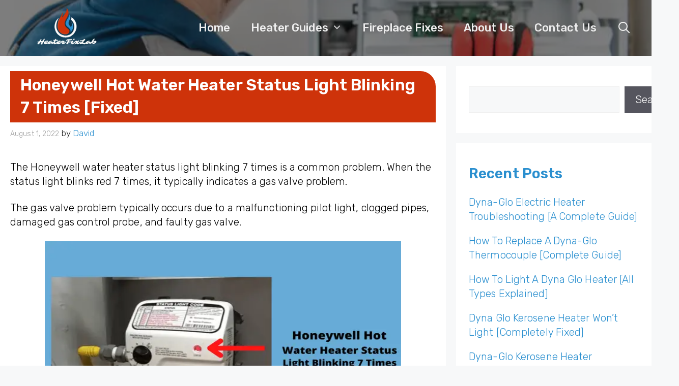

--- FILE ---
content_type: text/html; charset=UTF-8
request_url: https://heaterfixlab.com/honeywell-water-heater-status-light-blinking-7-times/
body_size: 28634
content:
<!DOCTYPE html><html dir="ltr" lang="en-US" prefix="og: https://ogp.me/ns#"><head><meta charset="UTF-8"/>
<script>var __ezHttpConsent={setByCat:function(src,tagType,attributes,category,force,customSetScriptFn=null){var setScript=function(){if(force||window.ezTcfConsent[category]){if(typeof customSetScriptFn==='function'){customSetScriptFn();}else{var scriptElement=document.createElement(tagType);scriptElement.src=src;attributes.forEach(function(attr){for(var key in attr){if(attr.hasOwnProperty(key)){scriptElement.setAttribute(key,attr[key]);}}});var firstScript=document.getElementsByTagName(tagType)[0];firstScript.parentNode.insertBefore(scriptElement,firstScript);}}};if(force||(window.ezTcfConsent&&window.ezTcfConsent.loaded)){setScript();}else if(typeof getEzConsentData==="function"){getEzConsentData().then(function(ezTcfConsent){if(ezTcfConsent&&ezTcfConsent.loaded){setScript();}else{console.error("cannot get ez consent data");force=true;setScript();}});}else{force=true;setScript();console.error("getEzConsentData is not a function");}},};</script>
<script>var ezTcfConsent=window.ezTcfConsent?window.ezTcfConsent:{loaded:false,store_info:false,develop_and_improve_services:false,measure_ad_performance:false,measure_content_performance:false,select_basic_ads:false,create_ad_profile:false,select_personalized_ads:false,create_content_profile:false,select_personalized_content:false,understand_audiences:false,use_limited_data_to_select_content:false,};function getEzConsentData(){return new Promise(function(resolve){document.addEventListener("ezConsentEvent",function(event){var ezTcfConsent=event.detail.ezTcfConsent;resolve(ezTcfConsent);});});}</script>
<script>if(typeof _setEzCookies!=='function'){function _setEzCookies(ezConsentData){var cookies=window.ezCookieQueue;for(var i=0;i<cookies.length;i++){var cookie=cookies[i];if(ezConsentData&&ezConsentData.loaded&&ezConsentData[cookie.tcfCategory]){document.cookie=cookie.name+"="+cookie.value;}}}}
window.ezCookieQueue=window.ezCookieQueue||[];if(typeof addEzCookies!=='function'){function addEzCookies(arr){window.ezCookieQueue=[...window.ezCookieQueue,...arr];}}
addEzCookies([{name:"ezoab_461964",value:"mod275-c; Path=/; Domain=heaterfixlab.com; Max-Age=7200",tcfCategory:"store_info",isEzoic:"true",},{name:"ezosuibasgeneris-1",value:"39de0094-177e-4386-51e0-2d6e5d0a7b97; Path=/; Domain=heaterfixlab.com; Expires=Thu, 21 Jan 2027 16:13:48 UTC; Secure; SameSite=None",tcfCategory:"understand_audiences",isEzoic:"true",}]);if(window.ezTcfConsent&&window.ezTcfConsent.loaded){_setEzCookies(window.ezTcfConsent);}else if(typeof getEzConsentData==="function"){getEzConsentData().then(function(ezTcfConsent){if(ezTcfConsent&&ezTcfConsent.loaded){_setEzCookies(window.ezTcfConsent);}else{console.error("cannot get ez consent data");_setEzCookies(window.ezTcfConsent);}});}else{console.error("getEzConsentData is not a function");_setEzCookies(window.ezTcfConsent);}</script><script type="text/javascript" data-ezscrex='false' data-cfasync='false'>window._ezaq = Object.assign({"edge_cache_status":13,"edge_response_time":88,"url":"https://heaterfixlab.com/honeywell-water-heater-status-light-blinking-7-times/"}, typeof window._ezaq !== "undefined" ? window._ezaq : {});</script><script type="text/javascript" data-ezscrex='false' data-cfasync='false'>window._ezaq = Object.assign({"ab_test_id":"mod275-c"}, typeof window._ezaq !== "undefined" ? window._ezaq : {});window.__ez=window.__ez||{};window.__ez.tf={};</script><script type="text/javascript" data-ezscrex='false' data-cfasync='false'>window.ezDisableAds = true;</script>
<script data-ezscrex='false' data-cfasync='false' data-pagespeed-no-defer>var __ez=__ez||{};__ez.stms=Date.now();__ez.evt={};__ez.script={};__ez.ck=__ez.ck||{};__ez.template={};__ez.template.isOrig=true;window.__ezScriptHost="//www.ezojs.com";__ez.queue=__ez.queue||function(){var e=0,i=0,t=[],n=!1,o=[],r=[],s=!0,a=function(e,i,n,o,r,s,a){var l=arguments.length>7&&void 0!==arguments[7]?arguments[7]:window,d=this;this.name=e,this.funcName=i,this.parameters=null===n?null:w(n)?n:[n],this.isBlock=o,this.blockedBy=r,this.deleteWhenComplete=s,this.isError=!1,this.isComplete=!1,this.isInitialized=!1,this.proceedIfError=a,this.fWindow=l,this.isTimeDelay=!1,this.process=function(){f("... func = "+e),d.isInitialized=!0,d.isComplete=!0,f("... func.apply: "+e);var i=d.funcName.split("."),n=null,o=this.fWindow||window;i.length>3||(n=3===i.length?o[i[0]][i[1]][i[2]]:2===i.length?o[i[0]][i[1]]:o[d.funcName]),null!=n&&n.apply(null,this.parameters),!0===d.deleteWhenComplete&&delete t[e],!0===d.isBlock&&(f("----- F'D: "+d.name),m())}},l=function(e,i,t,n,o,r,s){var a=arguments.length>7&&void 0!==arguments[7]?arguments[7]:window,l=this;this.name=e,this.path=i,this.async=o,this.defer=r,this.isBlock=t,this.blockedBy=n,this.isInitialized=!1,this.isError=!1,this.isComplete=!1,this.proceedIfError=s,this.fWindow=a,this.isTimeDelay=!1,this.isPath=function(e){return"/"===e[0]&&"/"!==e[1]},this.getSrc=function(e){return void 0!==window.__ezScriptHost&&this.isPath(e)&&"banger.js"!==this.name?window.__ezScriptHost+e:e},this.process=function(){l.isInitialized=!0,f("... file = "+e);var i=this.fWindow?this.fWindow.document:document,t=i.createElement("script");t.src=this.getSrc(this.path),!0===o?t.async=!0:!0===r&&(t.defer=!0),t.onerror=function(){var e={url:window.location.href,name:l.name,path:l.path,user_agent:window.navigator.userAgent};"undefined"!=typeof _ezaq&&(e.pageview_id=_ezaq.page_view_id);var i=encodeURIComponent(JSON.stringify(e)),t=new XMLHttpRequest;t.open("GET","//g.ezoic.net/ezqlog?d="+i,!0),t.send(),f("----- ERR'D: "+l.name),l.isError=!0,!0===l.isBlock&&m()},t.onreadystatechange=t.onload=function(){var e=t.readyState;f("----- F'D: "+l.name),e&&!/loaded|complete/.test(e)||(l.isComplete=!0,!0===l.isBlock&&m())},i.getElementsByTagName("head")[0].appendChild(t)}},d=function(e,i){this.name=e,this.path="",this.async=!1,this.defer=!1,this.isBlock=!1,this.blockedBy=[],this.isInitialized=!0,this.isError=!1,this.isComplete=i,this.proceedIfError=!1,this.isTimeDelay=!1,this.process=function(){}};function c(e,i,n,s,a,d,c,u,f){var m=new l(e,i,n,s,a,d,c,f);!0===u?o[e]=m:r[e]=m,t[e]=m,h(m)}function h(e){!0!==u(e)&&0!=s&&e.process()}function u(e){if(!0===e.isTimeDelay&&!1===n)return f(e.name+" blocked = TIME DELAY!"),!0;if(w(e.blockedBy))for(var i=0;i<e.blockedBy.length;i++){var o=e.blockedBy[i];if(!1===t.hasOwnProperty(o))return f(e.name+" blocked = "+o),!0;if(!0===e.proceedIfError&&!0===t[o].isError)return!1;if(!1===t[o].isComplete)return f(e.name+" blocked = "+o),!0}return!1}function f(e){var i=window.location.href,t=new RegExp("[?&]ezq=([^&#]*)","i").exec(i);"1"===(t?t[1]:null)&&console.debug(e)}function m(){++e>200||(f("let's go"),p(o),p(r))}function p(e){for(var i in e)if(!1!==e.hasOwnProperty(i)){var t=e[i];!0===t.isComplete||u(t)||!0===t.isInitialized||!0===t.isError?!0===t.isError?f(t.name+": error"):!0===t.isComplete?f(t.name+": complete already"):!0===t.isInitialized&&f(t.name+": initialized already"):t.process()}}function w(e){return"[object Array]"==Object.prototype.toString.call(e)}return window.addEventListener("load",(function(){setTimeout((function(){n=!0,f("TDELAY -----"),m()}),5e3)}),!1),{addFile:c,addFileOnce:function(e,i,n,o,r,s,a,l,d){t[e]||c(e,i,n,o,r,s,a,l,d)},addDelayFile:function(e,i){var n=new l(e,i,!1,[],!1,!1,!0);n.isTimeDelay=!0,f(e+" ...  FILE! TDELAY"),r[e]=n,t[e]=n,h(n)},addFunc:function(e,n,s,l,d,c,u,f,m,p){!0===c&&(e=e+"_"+i++);var w=new a(e,n,s,l,d,u,f,p);!0===m?o[e]=w:r[e]=w,t[e]=w,h(w)},addDelayFunc:function(e,i,n){var o=new a(e,i,n,!1,[],!0,!0);o.isTimeDelay=!0,f(e+" ...  FUNCTION! TDELAY"),r[e]=o,t[e]=o,h(o)},items:t,processAll:m,setallowLoad:function(e){s=e},markLoaded:function(e){if(e&&0!==e.length){if(e in t){var i=t[e];!0===i.isComplete?f(i.name+" "+e+": error loaded duplicate"):(i.isComplete=!0,i.isInitialized=!0)}else t[e]=new d(e,!0);f("markLoaded dummyfile: "+t[e].name)}},logWhatsBlocked:function(){for(var e in t)!1!==t.hasOwnProperty(e)&&u(t[e])}}}();__ez.evt.add=function(e,t,n){e.addEventListener?e.addEventListener(t,n,!1):e.attachEvent?e.attachEvent("on"+t,n):e["on"+t]=n()},__ez.evt.remove=function(e,t,n){e.removeEventListener?e.removeEventListener(t,n,!1):e.detachEvent?e.detachEvent("on"+t,n):delete e["on"+t]};__ez.script.add=function(e){var t=document.createElement("script");t.src=e,t.async=!0,t.type="text/javascript",document.getElementsByTagName("head")[0].appendChild(t)};__ez.dot=__ez.dot||{};__ez.queue.addFileOnce('/detroitchicago/boise.js', '/detroitchicago/boise.js?gcb=195-0&cb=5', true, [], true, false, true, false);__ez.queue.addFileOnce('/parsonsmaize/abilene.js', '/parsonsmaize/abilene.js?gcb=195-0&cb=e80eca0cdb', true, [], true, false, true, false);__ez.queue.addFileOnce('/parsonsmaize/mulvane.js', '/parsonsmaize/mulvane.js?gcb=195-0&cb=e75e48eec0', true, ['/parsonsmaize/abilene.js'], true, false, true, false);__ez.queue.addFileOnce('/detroitchicago/birmingham.js', '/detroitchicago/birmingham.js?gcb=195-0&cb=539c47377c', true, ['/parsonsmaize/abilene.js'], true, false, true, false);</script>
<script data-ezscrex="false" type="text/javascript" data-cfasync="false">window._ezaq = Object.assign({"ad_cache_level":0,"adpicker_placement_cnt":0,"ai_placeholder_cache_level":0,"ai_placeholder_placement_cnt":-1,"article_category":"Water Heater Articles, DIY Fixes","author":"David","domain":"heaterfixlab.com","domain_id":461964,"ezcache_level":2,"ezcache_skip_code":0,"has_bad_image":0,"has_bad_words":0,"is_sitespeed":0,"lt_cache_level":0,"publish_date":"2022-08-01","response_size":120352,"response_size_orig":114551,"response_time_orig":70,"template_id":5,"url":"https://heaterfixlab.com/honeywell-water-heater-status-light-blinking-7-times/","word_count":0,"worst_bad_word_level":0}, typeof window._ezaq !== "undefined" ? window._ezaq : {});__ez.queue.markLoaded('ezaqBaseReady');</script>
<script type='text/javascript' data-ezscrex='false' data-cfasync='false'>
window.ezAnalyticsStatic = true;

function analyticsAddScript(script) {
	var ezDynamic = document.createElement('script');
	ezDynamic.type = 'text/javascript';
	ezDynamic.innerHTML = script;
	document.head.appendChild(ezDynamic);
}
function getCookiesWithPrefix() {
    var allCookies = document.cookie.split(';');
    var cookiesWithPrefix = {};

    for (var i = 0; i < allCookies.length; i++) {
        var cookie = allCookies[i].trim();

        for (var j = 0; j < arguments.length; j++) {
            var prefix = arguments[j];
            if (cookie.indexOf(prefix) === 0) {
                var cookieParts = cookie.split('=');
                var cookieName = cookieParts[0];
                var cookieValue = cookieParts.slice(1).join('=');
                cookiesWithPrefix[cookieName] = decodeURIComponent(cookieValue);
                break; // Once matched, no need to check other prefixes
            }
        }
    }

    return cookiesWithPrefix;
}
function productAnalytics() {
	var d = {"pr":[6],"omd5":"d7ba9f04dfeda6b98bd760682b4b56d0","nar":"risk score"};
	d.u = _ezaq.url;
	d.p = _ezaq.page_view_id;
	d.v = _ezaq.visit_uuid;
	d.ab = _ezaq.ab_test_id;
	d.e = JSON.stringify(_ezaq);
	d.ref = document.referrer;
	d.c = getCookiesWithPrefix('active_template', 'ez', 'lp_');
	if(typeof ez_utmParams !== 'undefined') {
		d.utm = ez_utmParams;
	}

	var dataText = JSON.stringify(d);
	var xhr = new XMLHttpRequest();
	xhr.open('POST','/ezais/analytics?cb=1', true);
	xhr.onload = function () {
		if (xhr.status!=200) {
            return;
		}

        if(document.readyState !== 'loading') {
            analyticsAddScript(xhr.response);
            return;
        }

        var eventFunc = function() {
            if(document.readyState === 'loading') {
                return;
            }
            document.removeEventListener('readystatechange', eventFunc, false);
            analyticsAddScript(xhr.response);
        };

        document.addEventListener('readystatechange', eventFunc, false);
	};
	xhr.setRequestHeader('Content-Type','text/plain');
	xhr.send(dataText);
}
__ez.queue.addFunc("productAnalytics", "productAnalytics", null, true, ['ezaqBaseReady'], false, false, false, true);
</script><base href="https://heaterfixlab.com/honeywell-water-heater-status-light-blinking-7-times/"/>
	
	<title>Honeywell Hot Water Heater Status Light Blinking 7 Times [Fixed] - HeaterFixLab</title>

		<!-- All in One SEO 4.9.2 - aioseo.com -->
	<meta name="description" content="The Honeywell water heater status light blinking 7 times is a common problem. When the status light blinks red 7 times, it typically indicates a gas valve problem. The gas valve problem typically occurs due to a malfunctioning pilot light, clogged pipes, damaged gas control probe, and faulty gas valve. In order to resolve the"/>
	<meta name="robots" content="max-image-preview:large"/>
	<meta name="author" content="David"/>
	<link rel="canonical" href="https://heaterfixlab.com/honeywell-water-heater-status-light-blinking-7-times/"/>
	<meta name="generator" content="All in One SEO (AIOSEO) 4.9.2"/>
		<meta property="og:locale" content="en_US"/>
		<meta property="og:site_name" content="HeaterFixLab - Giving you the ultimate solutions to your all heating appliances issues."/>
		<meta property="og:type" content="article"/>
		<meta property="og:title" content="Honeywell Hot Water Heater Status Light Blinking 7 Times [Fixed] - HeaterFixLab"/>
		<meta property="og:description" content="The Honeywell water heater status light blinking 7 times is a common problem. When the status light blinks red 7 times, it typically indicates a gas valve problem. The gas valve problem typically occurs due to a malfunctioning pilot light, clogged pipes, damaged gas control probe, and faulty gas valve. In order to resolve the"/>
		<meta property="og:url" content="https://heaterfixlab.com/honeywell-water-heater-status-light-blinking-7-times/"/>
		<meta property="og:image" content="https://heaterfixlab.com/wp-content/uploads/2022/07/Honeywell-Hot-Water-Heater-Status-Light-Blinking-7-Times-min-1.png"/>
		<meta property="og:image:secure_url" content="https://heaterfixlab.com/wp-content/uploads/2022/07/Honeywell-Hot-Water-Heater-Status-Light-Blinking-7-Times-min-1.png"/>
		<meta property="og:image:width" content="600"/>
		<meta property="og:image:height" content="400"/>
		<meta property="article:published_time" content="2022-08-01T04:26:37+00:00"/>
		<meta property="article:modified_time" content="2024-02-15T19:45:31+00:00"/>
		<meta name="twitter:card" content="summary_large_image"/>
		<meta name="twitter:title" content="Honeywell Hot Water Heater Status Light Blinking 7 Times [Fixed] - HeaterFixLab"/>
		<meta name="twitter:description" content="The Honeywell water heater status light blinking 7 times is a common problem. When the status light blinks red 7 times, it typically indicates a gas valve problem. The gas valve problem typically occurs due to a malfunctioning pilot light, clogged pipes, damaged gas control probe, and faulty gas valve. In order to resolve the"/>
		<meta name="twitter:image" content="https://heaterfixlab.com/wp-content/uploads/2022/10/cropped-HeaterFixLab-Logo-1.png"/>
		<script type="application/ld+json" class="aioseo-schema">
			{"@context":"https:\/\/schema.org","@graph":[{"@type":"BlogPosting","@id":"https:\/\/heaterfixlab.com\/honeywell-water-heater-status-light-blinking-7-times\/#blogposting","name":"Honeywell Hot Water Heater Status Light Blinking 7 Times [Fixed] - HeaterFixLab","headline":"Honeywell Hot Water Heater Status Light Blinking 7  Times [Fixed]","author":{"@id":"https:\/\/heaterfixlab.com\/author\/wpx_heaterfixlab\/#author"},"publisher":{"@id":"https:\/\/heaterfixlab.com\/#organization"},"image":{"@type":"ImageObject","url":"https:\/\/heaterfixlab.com\/wp-content\/uploads\/2022\/07\/Honeywell-Hot-Water-Heater-Status-Light-Blinking-7-Times-min-1.png","width":600,"height":400,"caption":"honeywell hot water heater status light blinking 7 times"},"datePublished":"2022-08-01T04:26:37-04:00","dateModified":"2024-02-15T19:45:31-05:00","inLanguage":"en-US","commentCount":2,"mainEntityOfPage":{"@id":"https:\/\/heaterfixlab.com\/honeywell-water-heater-status-light-blinking-7-times\/#webpage"},"isPartOf":{"@id":"https:\/\/heaterfixlab.com\/honeywell-water-heater-status-light-blinking-7-times\/#webpage"},"articleSection":"Water Heater Articles, DIY Fixes, Guides and Tips"},{"@type":"BreadcrumbList","@id":"https:\/\/heaterfixlab.com\/honeywell-water-heater-status-light-blinking-7-times\/#breadcrumblist","itemListElement":[{"@type":"ListItem","@id":"https:\/\/heaterfixlab.com#listItem","position":1,"name":"Home","item":"https:\/\/heaterfixlab.com","nextItem":{"@type":"ListItem","@id":"https:\/\/heaterfixlab.com\/category\/water-heater\/#listItem","name":"Water Heater Articles, DIY Fixes, Guides and Tips"}},{"@type":"ListItem","@id":"https:\/\/heaterfixlab.com\/category\/water-heater\/#listItem","position":2,"name":"Water Heater Articles, DIY Fixes, Guides and Tips","item":"https:\/\/heaterfixlab.com\/category\/water-heater\/","nextItem":{"@type":"ListItem","@id":"https:\/\/heaterfixlab.com\/honeywell-water-heater-status-light-blinking-7-times\/#listItem","name":"Honeywell Hot Water Heater Status Light Blinking 7  Times [Fixed]"},"previousItem":{"@type":"ListItem","@id":"https:\/\/heaterfixlab.com#listItem","name":"Home"}},{"@type":"ListItem","@id":"https:\/\/heaterfixlab.com\/honeywell-water-heater-status-light-blinking-7-times\/#listItem","position":3,"name":"Honeywell Hot Water Heater Status Light Blinking 7  Times [Fixed]","previousItem":{"@type":"ListItem","@id":"https:\/\/heaterfixlab.com\/category\/water-heater\/#listItem","name":"Water Heater Articles, DIY Fixes, Guides and Tips"}}]},{"@type":"Organization","@id":"https:\/\/heaterfixlab.com\/#organization","name":"HeaterFixLab","description":"Giving you the ultimate solutions to your all heating appliances issues.","url":"https:\/\/heaterfixlab.com\/","logo":{"@type":"ImageObject","url":"https:\/\/heaterfixlab.com\/wp-content\/uploads\/2024\/02\/heater_logo_2024_top.png","@id":"https:\/\/heaterfixlab.com\/honeywell-water-heater-status-light-blinking-7-times\/#organizationLogo","width":1000,"height":430},"image":{"@id":"https:\/\/heaterfixlab.com\/honeywell-water-heater-status-light-blinking-7-times\/#organizationLogo"}},{"@type":"Person","@id":"https:\/\/heaterfixlab.com\/author\/wpx_heaterfixlab\/#author","url":"https:\/\/heaterfixlab.com\/author\/wpx_heaterfixlab\/","name":"David","image":{"@type":"ImageObject","@id":"https:\/\/heaterfixlab.com\/honeywell-water-heater-status-light-blinking-7-times\/#authorImage","url":"https:\/\/secure.gravatar.com\/avatar\/3001f02e9a7757b4529be9abe7b26505ee757c008ac048270a22ffc8443cf4d2?s=96&d=mm&r=g","width":96,"height":96,"caption":"David"}},{"@type":"WebPage","@id":"https:\/\/heaterfixlab.com\/honeywell-water-heater-status-light-blinking-7-times\/#webpage","url":"https:\/\/heaterfixlab.com\/honeywell-water-heater-status-light-blinking-7-times\/","name":"Honeywell Hot Water Heater Status Light Blinking 7 Times [Fixed] - HeaterFixLab","description":"The Honeywell water heater status light blinking 7 times is a common problem. When the status light blinks red 7 times, it typically indicates a gas valve problem. The gas valve problem typically occurs due to a malfunctioning pilot light, clogged pipes, damaged gas control probe, and faulty gas valve. In order to resolve the","inLanguage":"en-US","isPartOf":{"@id":"https:\/\/heaterfixlab.com\/#website"},"breadcrumb":{"@id":"https:\/\/heaterfixlab.com\/honeywell-water-heater-status-light-blinking-7-times\/#breadcrumblist"},"author":{"@id":"https:\/\/heaterfixlab.com\/author\/wpx_heaterfixlab\/#author"},"creator":{"@id":"https:\/\/heaterfixlab.com\/author\/wpx_heaterfixlab\/#author"},"image":{"@type":"ImageObject","url":"https:\/\/heaterfixlab.com\/wp-content\/uploads\/2022\/07\/Honeywell-Hot-Water-Heater-Status-Light-Blinking-7-Times-min-1.png","@id":"https:\/\/heaterfixlab.com\/honeywell-water-heater-status-light-blinking-7-times\/#mainImage","width":600,"height":400,"caption":"honeywell hot water heater status light blinking 7 times"},"primaryImageOfPage":{"@id":"https:\/\/heaterfixlab.com\/honeywell-water-heater-status-light-blinking-7-times\/#mainImage"},"datePublished":"2022-08-01T04:26:37-04:00","dateModified":"2024-02-15T19:45:31-05:00"},{"@type":"WebSite","@id":"https:\/\/heaterfixlab.com\/#website","url":"https:\/\/heaterfixlab.com\/","name":"HeaterFixLab","description":"Giving you the ultimate solutions to your all heating appliances issues.","inLanguage":"en-US","publisher":{"@id":"https:\/\/heaterfixlab.com\/#organization"}}]}
		</script>
		<!-- All in One SEO -->

<meta name="viewport" content="width=device-width, initial-scale=1"/><link href="https://fonts.gstatic.com" crossorigin="" rel="preconnect"/>
<link href="https://fonts.googleapis.com" crossorigin="" rel="preconnect"/>
<link rel="alternate" title="oEmbed (JSON)" type="application/json+oembed" href="https://heaterfixlab.com/wp-json/oembed/1.0/embed?url=https%3A%2F%2Fheaterfixlab.com%2Fhoneywell-water-heater-status-light-blinking-7-times%2F"/>
<link rel="alternate" title="oEmbed (XML)" type="text/xml+oembed" href="https://heaterfixlab.com/wp-json/oembed/1.0/embed?url=https%3A%2F%2Fheaterfixlab.com%2Fhoneywell-water-heater-status-light-blinking-7-times%2F&amp;format=xml"/>
		<!-- This site uses the Google Analytics by MonsterInsights plugin v8.26.0 - Using Analytics tracking - https://www.monsterinsights.com/ -->
							<script src="//www.googletagmanager.com/gtag/js?id=G-5VK8ST2RGQ" data-cfasync="false" data-wpfc-render="false" async=""></script>
			<script data-cfasync="false" data-wpfc-render="false">
				var mi_version = '8.26.0';
				var mi_track_user = true;
				var mi_no_track_reason = '';
								var MonsterInsightsDefaultLocations = {"page_location":"https:\/\/heaterfixlab.com\/honeywell-water-heater-status-light-blinking-7-times\/"};
				if ( typeof MonsterInsightsPrivacyGuardFilter === 'function' ) {
					var MonsterInsightsLocations = (typeof MonsterInsightsExcludeQuery === 'object') ? MonsterInsightsPrivacyGuardFilter( MonsterInsightsExcludeQuery ) : MonsterInsightsPrivacyGuardFilter( MonsterInsightsDefaultLocations );
				} else {
					var MonsterInsightsLocations = (typeof MonsterInsightsExcludeQuery === 'object') ? MonsterInsightsExcludeQuery : MonsterInsightsDefaultLocations;
				}

								var disableStrs = [
										'ga-disable-G-5VK8ST2RGQ',
									];

				/* Function to detect opted out users */
				function __gtagTrackerIsOptedOut() {
					for (var index = 0; index < disableStrs.length; index++) {
						if (document.cookie.indexOf(disableStrs[index] + '=true') > -1) {
							return true;
						}
					}

					return false;
				}

				/* Disable tracking if the opt-out cookie exists. */
				if (__gtagTrackerIsOptedOut()) {
					for (var index = 0; index < disableStrs.length; index++) {
						window[disableStrs[index]] = true;
					}
				}

				/* Opt-out function */
				function __gtagTrackerOptout() {
					for (var index = 0; index < disableStrs.length; index++) {
						document.cookie = disableStrs[index] + '=true; expires=Thu, 31 Dec 2099 23:59:59 UTC; path=/';
						window[disableStrs[index]] = true;
					}
				}

				if ('undefined' === typeof gaOptout) {
					function gaOptout() {
						__gtagTrackerOptout();
					}
				}
								window.dataLayer = window.dataLayer || [];

				window.MonsterInsightsDualTracker = {
					helpers: {},
					trackers: {},
				};
				if (mi_track_user) {
					function __gtagDataLayer() {
						dataLayer.push(arguments);
					}

					function __gtagTracker(type, name, parameters) {
						if (!parameters) {
							parameters = {};
						}

						if (parameters.send_to) {
							__gtagDataLayer.apply(null, arguments);
							return;
						}

						if (type === 'event') {
														parameters.send_to = monsterinsights_frontend.v4_id;
							var hookName = name;
							if (typeof parameters['event_category'] !== 'undefined') {
								hookName = parameters['event_category'] + ':' + name;
							}

							if (typeof MonsterInsightsDualTracker.trackers[hookName] !== 'undefined') {
								MonsterInsightsDualTracker.trackers[hookName](parameters);
							} else {
								__gtagDataLayer('event', name, parameters);
							}
							
						} else {
							__gtagDataLayer.apply(null, arguments);
						}
					}

					__gtagTracker('js', new Date());
					__gtagTracker('set', {
						'developer_id.dZGIzZG': true,
											});
					if ( MonsterInsightsLocations.page_location ) {
						__gtagTracker('set', MonsterInsightsLocations);
					}
										__gtagTracker('config', 'G-5VK8ST2RGQ', {"forceSSL":"true","link_attribution":"true"} );
															window.gtag = __gtagTracker;										(function () {
						/* https://developers.google.com/analytics/devguides/collection/analyticsjs/ */
						/* ga and __gaTracker compatibility shim. */
						var noopfn = function () {
							return null;
						};
						var newtracker = function () {
							return new Tracker();
						};
						var Tracker = function () {
							return null;
						};
						var p = Tracker.prototype;
						p.get = noopfn;
						p.set = noopfn;
						p.send = function () {
							var args = Array.prototype.slice.call(arguments);
							args.unshift('send');
							__gaTracker.apply(null, args);
						};
						var __gaTracker = function () {
							var len = arguments.length;
							if (len === 0) {
								return;
							}
							var f = arguments[len - 1];
							if (typeof f !== 'object' || f === null || typeof f.hitCallback !== 'function') {
								if ('send' === arguments[0]) {
									var hitConverted, hitObject = false, action;
									if ('event' === arguments[1]) {
										if ('undefined' !== typeof arguments[3]) {
											hitObject = {
												'eventAction': arguments[3],
												'eventCategory': arguments[2],
												'eventLabel': arguments[4],
												'value': arguments[5] ? arguments[5] : 1,
											}
										}
									}
									if ('pageview' === arguments[1]) {
										if ('undefined' !== typeof arguments[2]) {
											hitObject = {
												'eventAction': 'page_view',
												'page_path': arguments[2],
											}
										}
									}
									if (typeof arguments[2] === 'object') {
										hitObject = arguments[2];
									}
									if (typeof arguments[5] === 'object') {
										Object.assign(hitObject, arguments[5]);
									}
									if ('undefined' !== typeof arguments[1].hitType) {
										hitObject = arguments[1];
										if ('pageview' === hitObject.hitType) {
											hitObject.eventAction = 'page_view';
										}
									}
									if (hitObject) {
										action = 'timing' === arguments[1].hitType ? 'timing_complete' : hitObject.eventAction;
										hitConverted = mapArgs(hitObject);
										__gtagTracker('event', action, hitConverted);
									}
								}
								return;
							}

							function mapArgs(args) {
								var arg, hit = {};
								var gaMap = {
									'eventCategory': 'event_category',
									'eventAction': 'event_action',
									'eventLabel': 'event_label',
									'eventValue': 'event_value',
									'nonInteraction': 'non_interaction',
									'timingCategory': 'event_category',
									'timingVar': 'name',
									'timingValue': 'value',
									'timingLabel': 'event_label',
									'page': 'page_path',
									'location': 'page_location',
									'title': 'page_title',
									'referrer' : 'page_referrer',
								};
								for (arg in args) {
																		if (!(!args.hasOwnProperty(arg) || !gaMap.hasOwnProperty(arg))) {
										hit[gaMap[arg]] = args[arg];
									} else {
										hit[arg] = args[arg];
									}
								}
								return hit;
							}

							try {
								f.hitCallback();
							} catch (ex) {
							}
						};
						__gaTracker.create = newtracker;
						__gaTracker.getByName = newtracker;
						__gaTracker.getAll = function () {
							return [];
						};
						__gaTracker.remove = noopfn;
						__gaTracker.loaded = true;
						window['__gaTracker'] = __gaTracker;
					})();
									} else {
										console.log("");
					(function () {
						function __gtagTracker() {
							return null;
						}

						window['__gtagTracker'] = __gtagTracker;
						window['gtag'] = __gtagTracker;
					})();
									}
			</script>
				<!-- / Google Analytics by MonsterInsights -->
		<style id="wp-img-auto-sizes-contain-inline-css">
img:is([sizes=auto i],[sizes^="auto," i]){contain-intrinsic-size:3000px 1500px}
/*# sourceURL=wp-img-auto-sizes-contain-inline-css */
</style>
<style id="wp-block-library-inline-css">
:root{--wp-block-synced-color:#7a00df;--wp-block-synced-color--rgb:122,0,223;--wp-bound-block-color:var(--wp-block-synced-color);--wp-editor-canvas-background:#ddd;--wp-admin-theme-color:#007cba;--wp-admin-theme-color--rgb:0,124,186;--wp-admin-theme-color-darker-10:#006ba1;--wp-admin-theme-color-darker-10--rgb:0,107,160.5;--wp-admin-theme-color-darker-20:#005a87;--wp-admin-theme-color-darker-20--rgb:0,90,135;--wp-admin-border-width-focus:2px}@media (min-resolution:192dpi){:root{--wp-admin-border-width-focus:1.5px}}.wp-element-button{cursor:pointer}:root .has-very-light-gray-background-color{background-color:#eee}:root .has-very-dark-gray-background-color{background-color:#313131}:root .has-very-light-gray-color{color:#eee}:root .has-very-dark-gray-color{color:#313131}:root .has-vivid-green-cyan-to-vivid-cyan-blue-gradient-background{background:linear-gradient(135deg,#00d084,#0693e3)}:root .has-purple-crush-gradient-background{background:linear-gradient(135deg,#34e2e4,#4721fb 50%,#ab1dfe)}:root .has-hazy-dawn-gradient-background{background:linear-gradient(135deg,#faaca8,#dad0ec)}:root .has-subdued-olive-gradient-background{background:linear-gradient(135deg,#fafae1,#67a671)}:root .has-atomic-cream-gradient-background{background:linear-gradient(135deg,#fdd79a,#004a59)}:root .has-nightshade-gradient-background{background:linear-gradient(135deg,#330968,#31cdcf)}:root .has-midnight-gradient-background{background:linear-gradient(135deg,#020381,#2874fc)}:root{--wp--preset--font-size--normal:16px;--wp--preset--font-size--huge:42px}.has-regular-font-size{font-size:1em}.has-larger-font-size{font-size:2.625em}.has-normal-font-size{font-size:var(--wp--preset--font-size--normal)}.has-huge-font-size{font-size:var(--wp--preset--font-size--huge)}.has-text-align-center{text-align:center}.has-text-align-left{text-align:left}.has-text-align-right{text-align:right}.has-fit-text{white-space:nowrap!important}#end-resizable-editor-section{display:none}.aligncenter{clear:both}.items-justified-left{justify-content:flex-start}.items-justified-center{justify-content:center}.items-justified-right{justify-content:flex-end}.items-justified-space-between{justify-content:space-between}.screen-reader-text{border:0;clip-path:inset(50%);height:1px;margin:-1px;overflow:hidden;padding:0;position:absolute;width:1px;word-wrap:normal!important}.screen-reader-text:focus{background-color:#ddd;clip-path:none;color:#444;display:block;font-size:1em;height:auto;left:5px;line-height:normal;padding:15px 23px 14px;text-decoration:none;top:5px;width:auto;z-index:100000}html :where(.has-border-color){border-style:solid}html :where([style*=border-top-color]){border-top-style:solid}html :where([style*=border-right-color]){border-right-style:solid}html :where([style*=border-bottom-color]){border-bottom-style:solid}html :where([style*=border-left-color]){border-left-style:solid}html :where([style*=border-width]){border-style:solid}html :where([style*=border-top-width]){border-top-style:solid}html :where([style*=border-right-width]){border-right-style:solid}html :where([style*=border-bottom-width]){border-bottom-style:solid}html :where([style*=border-left-width]){border-left-style:solid}html :where(img[class*=wp-image-]){height:auto;max-width:100%}:where(figure){margin:0 0 1em}html :where(.is-position-sticky){--wp-admin--admin-bar--position-offset:var(--wp-admin--admin-bar--height,0px)}@media screen and (max-width:600px){html :where(.is-position-sticky){--wp-admin--admin-bar--position-offset:0px}}

/*# sourceURL=wp-block-library-inline-css */
</style><style id="wp-block-heading-inline-css">
h1:where(.wp-block-heading).has-background,h2:where(.wp-block-heading).has-background,h3:where(.wp-block-heading).has-background,h4:where(.wp-block-heading).has-background,h5:where(.wp-block-heading).has-background,h6:where(.wp-block-heading).has-background{padding:1.25em 2.375em}h1.has-text-align-left[style*=writing-mode]:where([style*=vertical-lr]),h1.has-text-align-right[style*=writing-mode]:where([style*=vertical-rl]),h2.has-text-align-left[style*=writing-mode]:where([style*=vertical-lr]),h2.has-text-align-right[style*=writing-mode]:where([style*=vertical-rl]),h3.has-text-align-left[style*=writing-mode]:where([style*=vertical-lr]),h3.has-text-align-right[style*=writing-mode]:where([style*=vertical-rl]),h4.has-text-align-left[style*=writing-mode]:where([style*=vertical-lr]),h4.has-text-align-right[style*=writing-mode]:where([style*=vertical-rl]),h5.has-text-align-left[style*=writing-mode]:where([style*=vertical-lr]),h5.has-text-align-right[style*=writing-mode]:where([style*=vertical-rl]),h6.has-text-align-left[style*=writing-mode]:where([style*=vertical-lr]),h6.has-text-align-right[style*=writing-mode]:where([style*=vertical-rl]){rotate:180deg}
/*# sourceURL=https://heaterfixlab.com/wp-includes/blocks/heading/style.min.css */
</style>
<style id="wp-block-image-inline-css">
.wp-block-image>a,.wp-block-image>figure>a{display:inline-block}.wp-block-image img{box-sizing:border-box;height:auto;max-width:100%;vertical-align:bottom}@media not (prefers-reduced-motion){.wp-block-image img.hide{visibility:hidden}.wp-block-image img.show{animation:show-content-image .4s}}.wp-block-image[style*=border-radius] img,.wp-block-image[style*=border-radius]>a{border-radius:inherit}.wp-block-image.has-custom-border img{box-sizing:border-box}.wp-block-image.aligncenter{text-align:center}.wp-block-image.alignfull>a,.wp-block-image.alignwide>a{width:100%}.wp-block-image.alignfull img,.wp-block-image.alignwide img{height:auto;width:100%}.wp-block-image .aligncenter,.wp-block-image .alignleft,.wp-block-image .alignright,.wp-block-image.aligncenter,.wp-block-image.alignleft,.wp-block-image.alignright{display:table}.wp-block-image .aligncenter>figcaption,.wp-block-image .alignleft>figcaption,.wp-block-image .alignright>figcaption,.wp-block-image.aligncenter>figcaption,.wp-block-image.alignleft>figcaption,.wp-block-image.alignright>figcaption{caption-side:bottom;display:table-caption}.wp-block-image .alignleft{float:left;margin:.5em 1em .5em 0}.wp-block-image .alignright{float:right;margin:.5em 0 .5em 1em}.wp-block-image .aligncenter{margin-left:auto;margin-right:auto}.wp-block-image :where(figcaption){margin-bottom:1em;margin-top:.5em}.wp-block-image.is-style-circle-mask img{border-radius:9999px}@supports ((-webkit-mask-image:none) or (mask-image:none)) or (-webkit-mask-image:none){.wp-block-image.is-style-circle-mask img{border-radius:0;-webkit-mask-image:url('data:image/svg+xml;utf8,<svg viewBox="0 0 100 100" xmlns="http://www.w3.org/2000/svg"><circle cx="50" cy="50" r="50"/></svg>');mask-image:url('data:image/svg+xml;utf8,<svg viewBox="0 0 100 100" xmlns="http://www.w3.org/2000/svg"><circle cx="50" cy="50" r="50"/></svg>');mask-mode:alpha;-webkit-mask-position:center;mask-position:center;-webkit-mask-repeat:no-repeat;mask-repeat:no-repeat;-webkit-mask-size:contain;mask-size:contain}}:root :where(.wp-block-image.is-style-rounded img,.wp-block-image .is-style-rounded img){border-radius:9999px}.wp-block-image figure{margin:0}.wp-lightbox-container{display:flex;flex-direction:column;position:relative}.wp-lightbox-container img{cursor:zoom-in}.wp-lightbox-container img:hover+button{opacity:1}.wp-lightbox-container button{align-items:center;backdrop-filter:blur(16px) saturate(180%);background-color:#5a5a5a40;border:none;border-radius:4px;cursor:zoom-in;display:flex;height:20px;justify-content:center;opacity:0;padding:0;position:absolute;right:16px;text-align:center;top:16px;width:20px;z-index:100}@media not (prefers-reduced-motion){.wp-lightbox-container button{transition:opacity .2s ease}}.wp-lightbox-container button:focus-visible{outline:3px auto #5a5a5a40;outline:3px auto -webkit-focus-ring-color;outline-offset:3px}.wp-lightbox-container button:hover{cursor:pointer;opacity:1}.wp-lightbox-container button:focus{opacity:1}.wp-lightbox-container button:focus,.wp-lightbox-container button:hover,.wp-lightbox-container button:not(:hover):not(:active):not(.has-background){background-color:#5a5a5a40;border:none}.wp-lightbox-overlay{box-sizing:border-box;cursor:zoom-out;height:100vh;left:0;overflow:hidden;position:fixed;top:0;visibility:hidden;width:100%;z-index:100000}.wp-lightbox-overlay .close-button{align-items:center;cursor:pointer;display:flex;justify-content:center;min-height:40px;min-width:40px;padding:0;position:absolute;right:calc(env(safe-area-inset-right) + 16px);top:calc(env(safe-area-inset-top) + 16px);z-index:5000000}.wp-lightbox-overlay .close-button:focus,.wp-lightbox-overlay .close-button:hover,.wp-lightbox-overlay .close-button:not(:hover):not(:active):not(.has-background){background:none;border:none}.wp-lightbox-overlay .lightbox-image-container{height:var(--wp--lightbox-container-height);left:50%;overflow:hidden;position:absolute;top:50%;transform:translate(-50%,-50%);transform-origin:top left;width:var(--wp--lightbox-container-width);z-index:9999999999}.wp-lightbox-overlay .wp-block-image{align-items:center;box-sizing:border-box;display:flex;height:100%;justify-content:center;margin:0;position:relative;transform-origin:0 0;width:100%;z-index:3000000}.wp-lightbox-overlay .wp-block-image img{height:var(--wp--lightbox-image-height);min-height:var(--wp--lightbox-image-height);min-width:var(--wp--lightbox-image-width);width:var(--wp--lightbox-image-width)}.wp-lightbox-overlay .wp-block-image figcaption{display:none}.wp-lightbox-overlay button{background:none;border:none}.wp-lightbox-overlay .scrim{background-color:#fff;height:100%;opacity:.9;position:absolute;width:100%;z-index:2000000}.wp-lightbox-overlay.active{visibility:visible}@media not (prefers-reduced-motion){.wp-lightbox-overlay.active{animation:turn-on-visibility .25s both}.wp-lightbox-overlay.active img{animation:turn-on-visibility .35s both}.wp-lightbox-overlay.show-closing-animation:not(.active){animation:turn-off-visibility .35s both}.wp-lightbox-overlay.show-closing-animation:not(.active) img{animation:turn-off-visibility .25s both}.wp-lightbox-overlay.zoom.active{animation:none;opacity:1;visibility:visible}.wp-lightbox-overlay.zoom.active .lightbox-image-container{animation:lightbox-zoom-in .4s}.wp-lightbox-overlay.zoom.active .lightbox-image-container img{animation:none}.wp-lightbox-overlay.zoom.active .scrim{animation:turn-on-visibility .4s forwards}.wp-lightbox-overlay.zoom.show-closing-animation:not(.active){animation:none}.wp-lightbox-overlay.zoom.show-closing-animation:not(.active) .lightbox-image-container{animation:lightbox-zoom-out .4s}.wp-lightbox-overlay.zoom.show-closing-animation:not(.active) .lightbox-image-container img{animation:none}.wp-lightbox-overlay.zoom.show-closing-animation:not(.active) .scrim{animation:turn-off-visibility .4s forwards}}@keyframes show-content-image{0%{visibility:hidden}99%{visibility:hidden}to{visibility:visible}}@keyframes turn-on-visibility{0%{opacity:0}to{opacity:1}}@keyframes turn-off-visibility{0%{opacity:1;visibility:visible}99%{opacity:0;visibility:visible}to{opacity:0;visibility:hidden}}@keyframes lightbox-zoom-in{0%{transform:translate(calc((-100vw + var(--wp--lightbox-scrollbar-width))/2 + var(--wp--lightbox-initial-left-position)),calc(-50vh + var(--wp--lightbox-initial-top-position))) scale(var(--wp--lightbox-scale))}to{transform:translate(-50%,-50%) scale(1)}}@keyframes lightbox-zoom-out{0%{transform:translate(-50%,-50%) scale(1);visibility:visible}99%{visibility:visible}to{transform:translate(calc((-100vw + var(--wp--lightbox-scrollbar-width))/2 + var(--wp--lightbox-initial-left-position)),calc(-50vh + var(--wp--lightbox-initial-top-position))) scale(var(--wp--lightbox-scale));visibility:hidden}}
/*# sourceURL=https://heaterfixlab.com/wp-includes/blocks/image/style.min.css */
</style>
<style id="wp-block-latest-posts-inline-css">
.wp-block-latest-posts{box-sizing:border-box}.wp-block-latest-posts.alignleft{margin-right:2em}.wp-block-latest-posts.alignright{margin-left:2em}.wp-block-latest-posts.wp-block-latest-posts__list{list-style:none}.wp-block-latest-posts.wp-block-latest-posts__list li{clear:both;overflow-wrap:break-word}.wp-block-latest-posts.is-grid{display:flex;flex-wrap:wrap}.wp-block-latest-posts.is-grid li{margin:0 1.25em 1.25em 0;width:100%}@media (min-width:600px){.wp-block-latest-posts.columns-2 li{width:calc(50% - .625em)}.wp-block-latest-posts.columns-2 li:nth-child(2n){margin-right:0}.wp-block-latest-posts.columns-3 li{width:calc(33.33333% - .83333em)}.wp-block-latest-posts.columns-3 li:nth-child(3n){margin-right:0}.wp-block-latest-posts.columns-4 li{width:calc(25% - .9375em)}.wp-block-latest-posts.columns-4 li:nth-child(4n){margin-right:0}.wp-block-latest-posts.columns-5 li{width:calc(20% - 1em)}.wp-block-latest-posts.columns-5 li:nth-child(5n){margin-right:0}.wp-block-latest-posts.columns-6 li{width:calc(16.66667% - 1.04167em)}.wp-block-latest-posts.columns-6 li:nth-child(6n){margin-right:0}}:root :where(.wp-block-latest-posts.is-grid){padding:0}:root :where(.wp-block-latest-posts.wp-block-latest-posts__list){padding-left:0}.wp-block-latest-posts__post-author,.wp-block-latest-posts__post-date{display:block;font-size:.8125em}.wp-block-latest-posts__post-excerpt,.wp-block-latest-posts__post-full-content{margin-bottom:1em;margin-top:.5em}.wp-block-latest-posts__featured-image a{display:inline-block}.wp-block-latest-posts__featured-image img{height:auto;max-width:100%;width:auto}.wp-block-latest-posts__featured-image.alignleft{float:left;margin-right:1em}.wp-block-latest-posts__featured-image.alignright{float:right;margin-left:1em}.wp-block-latest-posts__featured-image.aligncenter{margin-bottom:1em;text-align:center}
/*# sourceURL=https://heaterfixlab.com/wp-includes/blocks/latest-posts/style.min.css */
</style>
<style id="wp-block-list-inline-css">
ol,ul{box-sizing:border-box}:root :where(.wp-block-list.has-background){padding:1.25em 2.375em}
/*# sourceURL=https://heaterfixlab.com/wp-includes/blocks/list/style.min.css */
</style>
<style id="wp-block-search-inline-css">
.wp-block-search__button{margin-left:10px;word-break:normal}.wp-block-search__button.has-icon{line-height:0}.wp-block-search__button svg{height:1.25em;min-height:24px;min-width:24px;width:1.25em;fill:currentColor;vertical-align:text-bottom}:where(.wp-block-search__button){border:1px solid #ccc;padding:6px 10px}.wp-block-search__inside-wrapper{display:flex;flex:auto;flex-wrap:nowrap;max-width:100%}.wp-block-search__label{width:100%}.wp-block-search.wp-block-search__button-only .wp-block-search__button{box-sizing:border-box;display:flex;flex-shrink:0;justify-content:center;margin-left:0;max-width:100%}.wp-block-search.wp-block-search__button-only .wp-block-search__inside-wrapper{min-width:0!important;transition-property:width}.wp-block-search.wp-block-search__button-only .wp-block-search__input{flex-basis:100%;transition-duration:.3s}.wp-block-search.wp-block-search__button-only.wp-block-search__searchfield-hidden,.wp-block-search.wp-block-search__button-only.wp-block-search__searchfield-hidden .wp-block-search__inside-wrapper{overflow:hidden}.wp-block-search.wp-block-search__button-only.wp-block-search__searchfield-hidden .wp-block-search__input{border-left-width:0!important;border-right-width:0!important;flex-basis:0;flex-grow:0;margin:0;min-width:0!important;padding-left:0!important;padding-right:0!important;width:0!important}:where(.wp-block-search__input){appearance:none;border:1px solid #949494;flex-grow:1;font-family:inherit;font-size:inherit;font-style:inherit;font-weight:inherit;letter-spacing:inherit;line-height:inherit;margin-left:0;margin-right:0;min-width:3rem;padding:8px;text-decoration:unset!important;text-transform:inherit}:where(.wp-block-search__button-inside .wp-block-search__inside-wrapper){background-color:#fff;border:1px solid #949494;box-sizing:border-box;padding:4px}:where(.wp-block-search__button-inside .wp-block-search__inside-wrapper) .wp-block-search__input{border:none;border-radius:0;padding:0 4px}:where(.wp-block-search__button-inside .wp-block-search__inside-wrapper) .wp-block-search__input:focus{outline:none}:where(.wp-block-search__button-inside .wp-block-search__inside-wrapper) :where(.wp-block-search__button){padding:4px 8px}.wp-block-search.aligncenter .wp-block-search__inside-wrapper{margin:auto}.wp-block[data-align=right] .wp-block-search.wp-block-search__button-only .wp-block-search__inside-wrapper{float:right}
/*# sourceURL=https://heaterfixlab.com/wp-includes/blocks/search/style.min.css */
</style>
<style id="wp-block-embed-inline-css">
.wp-block-embed.alignleft,.wp-block-embed.alignright,.wp-block[data-align=left]>[data-type="core/embed"],.wp-block[data-align=right]>[data-type="core/embed"]{max-width:360px;width:100%}.wp-block-embed.alignleft .wp-block-embed__wrapper,.wp-block-embed.alignright .wp-block-embed__wrapper,.wp-block[data-align=left]>[data-type="core/embed"] .wp-block-embed__wrapper,.wp-block[data-align=right]>[data-type="core/embed"] .wp-block-embed__wrapper{min-width:280px}.wp-block-cover .wp-block-embed{min-height:240px;min-width:320px}.wp-block-embed{overflow-wrap:break-word}.wp-block-embed :where(figcaption){margin-bottom:1em;margin-top:.5em}.wp-block-embed iframe{max-width:100%}.wp-block-embed__wrapper{position:relative}.wp-embed-responsive .wp-has-aspect-ratio .wp-block-embed__wrapper:before{content:"";display:block;padding-top:50%}.wp-embed-responsive .wp-has-aspect-ratio iframe{bottom:0;height:100%;left:0;position:absolute;right:0;top:0;width:100%}.wp-embed-responsive .wp-embed-aspect-21-9 .wp-block-embed__wrapper:before{padding-top:42.85%}.wp-embed-responsive .wp-embed-aspect-18-9 .wp-block-embed__wrapper:before{padding-top:50%}.wp-embed-responsive .wp-embed-aspect-16-9 .wp-block-embed__wrapper:before{padding-top:56.25%}.wp-embed-responsive .wp-embed-aspect-4-3 .wp-block-embed__wrapper:before{padding-top:75%}.wp-embed-responsive .wp-embed-aspect-1-1 .wp-block-embed__wrapper:before{padding-top:100%}.wp-embed-responsive .wp-embed-aspect-9-16 .wp-block-embed__wrapper:before{padding-top:177.77%}.wp-embed-responsive .wp-embed-aspect-1-2 .wp-block-embed__wrapper:before{padding-top:200%}
/*# sourceURL=https://heaterfixlab.com/wp-includes/blocks/embed/style.min.css */
</style>
<style id="wp-block-group-inline-css">
.wp-block-group{box-sizing:border-box}:where(.wp-block-group.wp-block-group-is-layout-constrained){position:relative}
/*# sourceURL=https://heaterfixlab.com/wp-includes/blocks/group/style.min.css */
</style>
<style id="wp-block-paragraph-inline-css">
.is-small-text{font-size:.875em}.is-regular-text{font-size:1em}.is-large-text{font-size:2.25em}.is-larger-text{font-size:3em}.has-drop-cap:not(:focus):first-letter{float:left;font-size:8.4em;font-style:normal;font-weight:100;line-height:.68;margin:.05em .1em 0 0;text-transform:uppercase}body.rtl .has-drop-cap:not(:focus):first-letter{float:none;margin-left:.1em}p.has-drop-cap.has-background{overflow:hidden}:root :where(p.has-background){padding:1.25em 2.375em}:where(p.has-text-color:not(.has-link-color)) a{color:inherit}p.has-text-align-left[style*="writing-mode:vertical-lr"],p.has-text-align-right[style*="writing-mode:vertical-rl"]{rotate:180deg}
/*# sourceURL=https://heaterfixlab.com/wp-includes/blocks/paragraph/style.min.css */
</style>
<style id="global-styles-inline-css">
:root{--wp--preset--aspect-ratio--square: 1;--wp--preset--aspect-ratio--4-3: 4/3;--wp--preset--aspect-ratio--3-4: 3/4;--wp--preset--aspect-ratio--3-2: 3/2;--wp--preset--aspect-ratio--2-3: 2/3;--wp--preset--aspect-ratio--16-9: 16/9;--wp--preset--aspect-ratio--9-16: 9/16;--wp--preset--color--black: #000000;--wp--preset--color--cyan-bluish-gray: #abb8c3;--wp--preset--color--white: #ffffff;--wp--preset--color--pale-pink: #f78da7;--wp--preset--color--vivid-red: #cf2e2e;--wp--preset--color--luminous-vivid-orange: #ff6900;--wp--preset--color--luminous-vivid-amber: #fcb900;--wp--preset--color--light-green-cyan: #7bdcb5;--wp--preset--color--vivid-green-cyan: #00d084;--wp--preset--color--pale-cyan-blue: #8ed1fc;--wp--preset--color--vivid-cyan-blue: #0693e3;--wp--preset--color--vivid-purple: #9b51e0;--wp--preset--color--contrast: var(--contrast);--wp--preset--color--contrast-2: var(--contrast-2);--wp--preset--color--contrast-3: var(--contrast-3);--wp--preset--color--base: var(--base);--wp--preset--color--base-2: var(--base-2);--wp--preset--color--base-3: var(--base-3);--wp--preset--color--accent: var(--accent);--wp--preset--gradient--vivid-cyan-blue-to-vivid-purple: linear-gradient(135deg,rgb(6,147,227) 0%,rgb(155,81,224) 100%);--wp--preset--gradient--light-green-cyan-to-vivid-green-cyan: linear-gradient(135deg,rgb(122,220,180) 0%,rgb(0,208,130) 100%);--wp--preset--gradient--luminous-vivid-amber-to-luminous-vivid-orange: linear-gradient(135deg,rgb(252,185,0) 0%,rgb(255,105,0) 100%);--wp--preset--gradient--luminous-vivid-orange-to-vivid-red: linear-gradient(135deg,rgb(255,105,0) 0%,rgb(207,46,46) 100%);--wp--preset--gradient--very-light-gray-to-cyan-bluish-gray: linear-gradient(135deg,rgb(238,238,238) 0%,rgb(169,184,195) 100%);--wp--preset--gradient--cool-to-warm-spectrum: linear-gradient(135deg,rgb(74,234,220) 0%,rgb(151,120,209) 20%,rgb(207,42,186) 40%,rgb(238,44,130) 60%,rgb(251,105,98) 80%,rgb(254,248,76) 100%);--wp--preset--gradient--blush-light-purple: linear-gradient(135deg,rgb(255,206,236) 0%,rgb(152,150,240) 100%);--wp--preset--gradient--blush-bordeaux: linear-gradient(135deg,rgb(254,205,165) 0%,rgb(254,45,45) 50%,rgb(107,0,62) 100%);--wp--preset--gradient--luminous-dusk: linear-gradient(135deg,rgb(255,203,112) 0%,rgb(199,81,192) 50%,rgb(65,88,208) 100%);--wp--preset--gradient--pale-ocean: linear-gradient(135deg,rgb(255,245,203) 0%,rgb(182,227,212) 50%,rgb(51,167,181) 100%);--wp--preset--gradient--electric-grass: linear-gradient(135deg,rgb(202,248,128) 0%,rgb(113,206,126) 100%);--wp--preset--gradient--midnight: linear-gradient(135deg,rgb(2,3,129) 0%,rgb(40,116,252) 100%);--wp--preset--font-size--small: 13px;--wp--preset--font-size--medium: 20px;--wp--preset--font-size--large: 36px;--wp--preset--font-size--x-large: 42px;--wp--preset--spacing--20: 0.44rem;--wp--preset--spacing--30: 0.67rem;--wp--preset--spacing--40: 1rem;--wp--preset--spacing--50: 1.5rem;--wp--preset--spacing--60: 2.25rem;--wp--preset--spacing--70: 3.38rem;--wp--preset--spacing--80: 5.06rem;--wp--preset--shadow--natural: 6px 6px 9px rgba(0, 0, 0, 0.2);--wp--preset--shadow--deep: 12px 12px 50px rgba(0, 0, 0, 0.4);--wp--preset--shadow--sharp: 6px 6px 0px rgba(0, 0, 0, 0.2);--wp--preset--shadow--outlined: 6px 6px 0px -3px rgb(255, 255, 255), 6px 6px rgb(0, 0, 0);--wp--preset--shadow--crisp: 6px 6px 0px rgb(0, 0, 0);}:where(.is-layout-flex){gap: 0.5em;}:where(.is-layout-grid){gap: 0.5em;}body .is-layout-flex{display: flex;}.is-layout-flex{flex-wrap: wrap;align-items: center;}.is-layout-flex > :is(*, div){margin: 0;}body .is-layout-grid{display: grid;}.is-layout-grid > :is(*, div){margin: 0;}:where(.wp-block-columns.is-layout-flex){gap: 2em;}:where(.wp-block-columns.is-layout-grid){gap: 2em;}:where(.wp-block-post-template.is-layout-flex){gap: 1.25em;}:where(.wp-block-post-template.is-layout-grid){gap: 1.25em;}.has-black-color{color: var(--wp--preset--color--black) !important;}.has-cyan-bluish-gray-color{color: var(--wp--preset--color--cyan-bluish-gray) !important;}.has-white-color{color: var(--wp--preset--color--white) !important;}.has-pale-pink-color{color: var(--wp--preset--color--pale-pink) !important;}.has-vivid-red-color{color: var(--wp--preset--color--vivid-red) !important;}.has-luminous-vivid-orange-color{color: var(--wp--preset--color--luminous-vivid-orange) !important;}.has-luminous-vivid-amber-color{color: var(--wp--preset--color--luminous-vivid-amber) !important;}.has-light-green-cyan-color{color: var(--wp--preset--color--light-green-cyan) !important;}.has-vivid-green-cyan-color{color: var(--wp--preset--color--vivid-green-cyan) !important;}.has-pale-cyan-blue-color{color: var(--wp--preset--color--pale-cyan-blue) !important;}.has-vivid-cyan-blue-color{color: var(--wp--preset--color--vivid-cyan-blue) !important;}.has-vivid-purple-color{color: var(--wp--preset--color--vivid-purple) !important;}.has-black-background-color{background-color: var(--wp--preset--color--black) !important;}.has-cyan-bluish-gray-background-color{background-color: var(--wp--preset--color--cyan-bluish-gray) !important;}.has-white-background-color{background-color: var(--wp--preset--color--white) !important;}.has-pale-pink-background-color{background-color: var(--wp--preset--color--pale-pink) !important;}.has-vivid-red-background-color{background-color: var(--wp--preset--color--vivid-red) !important;}.has-luminous-vivid-orange-background-color{background-color: var(--wp--preset--color--luminous-vivid-orange) !important;}.has-luminous-vivid-amber-background-color{background-color: var(--wp--preset--color--luminous-vivid-amber) !important;}.has-light-green-cyan-background-color{background-color: var(--wp--preset--color--light-green-cyan) !important;}.has-vivid-green-cyan-background-color{background-color: var(--wp--preset--color--vivid-green-cyan) !important;}.has-pale-cyan-blue-background-color{background-color: var(--wp--preset--color--pale-cyan-blue) !important;}.has-vivid-cyan-blue-background-color{background-color: var(--wp--preset--color--vivid-cyan-blue) !important;}.has-vivid-purple-background-color{background-color: var(--wp--preset--color--vivid-purple) !important;}.has-black-border-color{border-color: var(--wp--preset--color--black) !important;}.has-cyan-bluish-gray-border-color{border-color: var(--wp--preset--color--cyan-bluish-gray) !important;}.has-white-border-color{border-color: var(--wp--preset--color--white) !important;}.has-pale-pink-border-color{border-color: var(--wp--preset--color--pale-pink) !important;}.has-vivid-red-border-color{border-color: var(--wp--preset--color--vivid-red) !important;}.has-luminous-vivid-orange-border-color{border-color: var(--wp--preset--color--luminous-vivid-orange) !important;}.has-luminous-vivid-amber-border-color{border-color: var(--wp--preset--color--luminous-vivid-amber) !important;}.has-light-green-cyan-border-color{border-color: var(--wp--preset--color--light-green-cyan) !important;}.has-vivid-green-cyan-border-color{border-color: var(--wp--preset--color--vivid-green-cyan) !important;}.has-pale-cyan-blue-border-color{border-color: var(--wp--preset--color--pale-cyan-blue) !important;}.has-vivid-cyan-blue-border-color{border-color: var(--wp--preset--color--vivid-cyan-blue) !important;}.has-vivid-purple-border-color{border-color: var(--wp--preset--color--vivid-purple) !important;}.has-vivid-cyan-blue-to-vivid-purple-gradient-background{background: var(--wp--preset--gradient--vivid-cyan-blue-to-vivid-purple) !important;}.has-light-green-cyan-to-vivid-green-cyan-gradient-background{background: var(--wp--preset--gradient--light-green-cyan-to-vivid-green-cyan) !important;}.has-luminous-vivid-amber-to-luminous-vivid-orange-gradient-background{background: var(--wp--preset--gradient--luminous-vivid-amber-to-luminous-vivid-orange) !important;}.has-luminous-vivid-orange-to-vivid-red-gradient-background{background: var(--wp--preset--gradient--luminous-vivid-orange-to-vivid-red) !important;}.has-very-light-gray-to-cyan-bluish-gray-gradient-background{background: var(--wp--preset--gradient--very-light-gray-to-cyan-bluish-gray) !important;}.has-cool-to-warm-spectrum-gradient-background{background: var(--wp--preset--gradient--cool-to-warm-spectrum) !important;}.has-blush-light-purple-gradient-background{background: var(--wp--preset--gradient--blush-light-purple) !important;}.has-blush-bordeaux-gradient-background{background: var(--wp--preset--gradient--blush-bordeaux) !important;}.has-luminous-dusk-gradient-background{background: var(--wp--preset--gradient--luminous-dusk) !important;}.has-pale-ocean-gradient-background{background: var(--wp--preset--gradient--pale-ocean) !important;}.has-electric-grass-gradient-background{background: var(--wp--preset--gradient--electric-grass) !important;}.has-midnight-gradient-background{background: var(--wp--preset--gradient--midnight) !important;}.has-small-font-size{font-size: var(--wp--preset--font-size--small) !important;}.has-medium-font-size{font-size: var(--wp--preset--font-size--medium) !important;}.has-large-font-size{font-size: var(--wp--preset--font-size--large) !important;}.has-x-large-font-size{font-size: var(--wp--preset--font-size--x-large) !important;}
/*# sourceURL=global-styles-inline-css */
</style>

<style id="classic-theme-styles-inline-css">
/*! This file is auto-generated */
.wp-block-button__link{color:#fff;background-color:#32373c;border-radius:9999px;box-shadow:none;text-decoration:none;padding:calc(.667em + 2px) calc(1.333em + 2px);font-size:1.125em}.wp-block-file__button{background:#32373c;color:#fff;text-decoration:none}
/*# sourceURL=/wp-includes/css/classic-themes.min.css */
</style>
<link rel="stylesheet" id="generate-comments-css" href="//heaterfixlab.com/wp-content/themes/generatepress/assets/css/components/comments.min.css?ver=3.6.1" media="all"/>
<link rel="stylesheet" id="generate-widget-areas-css" href="//heaterfixlab.com/wp-content/themes/generatepress/assets/css/components/widget-areas.min.css?ver=3.6.1" media="all"/>
<link rel="stylesheet" id="generate-style-css" href="//heaterfixlab.com/wp-content/themes/generatepress/assets/css/main.min.css?ver=3.6.1" media="all"/>
<style id="generate-style-inline-css">
.generate-page-header, .page-header-image, .page-header-image-single {display:none}
body{background-color:var(--base-2);color:var(--contrast);}a{color:var(--accent);}a:hover, a:focus, a:active{color:#6e6ed4;}.grid-container{max-width:1400px;}.wp-block-group__inner-container{max-width:1400px;margin-left:auto;margin-right:auto;}.site-header .header-image{width:530px;}.generate-back-to-top{font-size:20px;border-radius:3px;position:fixed;bottom:30px;right:30px;line-height:40px;width:40px;text-align:center;z-index:10;transition:opacity 300ms ease-in-out;opacity:0.1;transform:translateY(1000px);}.generate-back-to-top__show{opacity:1;transform:translateY(0);}.navigation-search{position:absolute;left:-99999px;pointer-events:none;visibility:hidden;z-index:20;width:100%;top:0;transition:opacity 100ms ease-in-out;opacity:0;}.navigation-search.nav-search-active{left:0;right:0;pointer-events:auto;visibility:visible;opacity:1;}.navigation-search input[type="search"]{outline:0;border:0;vertical-align:bottom;line-height:1;opacity:0.9;width:100%;z-index:20;border-radius:0;-webkit-appearance:none;height:60px;}.navigation-search input::-ms-clear{display:none;width:0;height:0;}.navigation-search input::-ms-reveal{display:none;width:0;height:0;}.navigation-search input::-webkit-search-decoration, .navigation-search input::-webkit-search-cancel-button, .navigation-search input::-webkit-search-results-button, .navigation-search input::-webkit-search-results-decoration{display:none;}.gen-sidebar-nav .navigation-search{top:auto;bottom:0;}:root{--contrast:#222222;--contrast-2:#575760;--contrast-3:#b2b2be;--base:#f0f0f0;--base-2:#f7f8f9;--base-3:#ffffff;--accent:#2a8fcf;}:root .has-contrast-color{color:var(--contrast);}:root .has-contrast-background-color{background-color:var(--contrast);}:root .has-contrast-2-color{color:var(--contrast-2);}:root .has-contrast-2-background-color{background-color:var(--contrast-2);}:root .has-contrast-3-color{color:var(--contrast-3);}:root .has-contrast-3-background-color{background-color:var(--contrast-3);}:root .has-base-color{color:var(--base);}:root .has-base-background-color{background-color:var(--base);}:root .has-base-2-color{color:var(--base-2);}:root .has-base-2-background-color{background-color:var(--base-2);}:root .has-base-3-color{color:var(--base-3);}:root .has-base-3-background-color{background-color:var(--base-3);}:root .has-accent-color{color:var(--accent);}:root .has-accent-background-color{background-color:var(--accent);}body, button, input, select, textarea{font-family:Rubik, sans-serif;font-weight:300;font-size:20px;letter-spacing:0.1px;}body{line-height:1.4;}p{margin-bottom:1.2em;}.main-title{font-family:Rubik, sans-serif;font-weight:500;font-size:30px;letter-spacing:0px;line-height:1.2;}.main-navigation a, .main-navigation .menu-toggle, .main-navigation .menu-bar-items{font-family:Rubik, sans-serif;font-weight:500;font-size:22px;letter-spacing:0.1px;line-height:2px;}.main-navigation .main-nav ul ul li a{font-family:Rubik, sans-serif;font-weight:bold;font-size:16px;line-height:1.2;}h1{font-family:Rubik, sans-serif;font-weight:600;font-size:30px;line-height:1.4em;}h1.entry-title{font-family:Rubik, sans-serif;font-weight:600;font-size:40px;line-height:1.4;}h2{font-family:Rubik, sans-serif;font-weight:600;font-style:normal;font-size:34px;line-height:1.4em;margin-bottom:23px;}h3{font-family:inherit;font-weight:600;font-size:32px;line-height:1.4em;}h4{font-family:inherit;font-weight:600;font-size:28px;line-height:1.4em;}h5{font-family:inherit;font-weight:600;font-size:30px;line-height:1.4em;}h6{font-family:inherit;font-weight:600;font-size:30px;line-height:1.4em;}h2.entry-title{font-family:Rubik, sans-serif;font-weight:600;font-size:28px;line-height:1.4;}.top-bar{background-color:#636363;color:#ffffff;}.top-bar a{color:#ffffff;}.top-bar a:hover{color:#303030;}.site-header{background-color:var(--base-3);color:#000000;}.main-title a,.main-title a:hover{color:var(--base-3);}.site-description{color:var(--contrast-2);}.main-navigation,.main-navigation ul ul{background-color:var(--accent);}.main-navigation .main-nav ul li a, .main-navigation .menu-toggle, .main-navigation .menu-bar-items{color:#EEE;}.main-navigation .main-nav ul li:not([class*="current-menu-"]):hover > a, .main-navigation .main-nav ul li:not([class*="current-menu-"]):focus > a, .main-navigation .main-nav ul li.sfHover:not([class*="current-menu-"]) > a, .main-navigation .menu-bar-item:hover > a, .main-navigation .menu-bar-item.sfHover > a{color:#FFF;}button.menu-toggle:hover,button.menu-toggle:focus{color:#EEE;}.main-navigation .main-nav ul li[class*="current-menu-"] > a{color:var(--base);}.navigation-search input[type="search"],.navigation-search input[type="search"]:active, .navigation-search input[type="search"]:focus, .main-navigation .main-nav ul li.search-item.active > a, .main-navigation .menu-bar-items .search-item.active > a{color:#FFF;}.main-navigation ul ul{background-color:var(--base-2);}.main-navigation .main-nav ul ul li a{color:var(--contrast);}.main-navigation .main-nav ul ul li:not([class*="current-menu-"]):hover > a,.main-navigation .main-nav ul ul li:not([class*="current-menu-"]):focus > a, .main-navigation .main-nav ul ul li.sfHover:not([class*="current-menu-"]) > a{color:var(--accent);background-color:var(--base-3);}.main-navigation .main-nav ul ul li[class*="current-menu-"] > a{color:var(--contrast-2);background-color:var(--base-3);}.separate-containers .inside-article, .separate-containers .comments-area, .separate-containers .page-header, .one-container .container, .separate-containers .paging-navigation, .inside-page-header{color:#000000;background-color:var(--base-3);}.inside-article a,.paging-navigation a,.comments-area a,.page-header a{color:var(--accent);}.inside-article a:hover,.paging-navigation a:hover,.comments-area a:hover,.page-header a:hover{color:#6094c1;}.entry-header h1,.page-header h1{color:var(--contrast);}.entry-title a{color:#000000;}.entry-title a:hover{color:#060606;}.entry-meta{color:var(--contrast);}h1{color:#000000;}h2{color:var(--accent);}h3{color:var(--accent);}h4{color:#000000;}h5{color:var(--contrast);}h6{color:#000000;}.sidebar .widget{color:var(--contrast);background-color:var(--base-3);}.sidebar .widget a{color:var(--accent);}.sidebar .widget a:hover{color:var(--accent);}.sidebar .widget .widget-title{color:var(--accent);}.footer-widgets{color:var(--base-3);background-color:#222;}.footer-widgets a{color:var(--base-2);}.footer-widgets a:hover{color:var(--base-3);}.footer-widgets .widget-title{color:var(--base-3);}.site-info{color:var(--base-3);background-color:#222222;}.site-info a{color:var(--accent);}.site-info a:hover{color:#3b7fba;}.footer-bar .widget_nav_menu .current-menu-item a{color:#3b7fba;}input[type="text"],input[type="email"],input[type="url"],input[type="password"],input[type="search"],input[type="tel"],input[type="number"],textarea,select{color:var(--contrast);background-color:var(--base-2);border-color:var(--base);}input[type="text"]:focus,input[type="email"]:focus,input[type="url"]:focus,input[type="password"]:focus,input[type="search"]:focus,input[type="tel"]:focus,input[type="number"]:focus,textarea:focus,select:focus{color:var(--contrast);background-color:var(--base-2);border-color:var(--contrast-3);}button,html input[type="button"],input[type="reset"],input[type="submit"],a.button,a.wp-block-button__link:not(.has-background){color:#ffffff;background-color:#55555e;}button:hover,html input[type="button"]:hover,input[type="reset"]:hover,input[type="submit"]:hover,a.button:hover,button:focus,html input[type="button"]:focus,input[type="reset"]:focus,input[type="submit"]:focus,a.button:focus,a.wp-block-button__link:not(.has-background):active,a.wp-block-button__link:not(.has-background):focus,a.wp-block-button__link:not(.has-background):hover{color:#ffffff;background-color:#3f4047;}a.generate-back-to-top{background-color:var(--accent);color:#ffffff;}a.generate-back-to-top:hover,a.generate-back-to-top:focus{background-color:var(--accent);color:#ffffff;}:root{--gp-search-modal-bg-color:var(--base-3);--gp-search-modal-text-color:var(--contrast);--gp-search-modal-overlay-bg-color:rgba(0,0,0,0.2);}@media (max-width: 768px){.main-navigation .menu-bar-item:hover > a, .main-navigation .menu-bar-item.sfHover > a{background:none;color:#EEE;}}.inside-header{padding:20px 15px 20px 0px;}.nav-below-header .main-navigation .inside-navigation.grid-container, .nav-above-header .main-navigation .inside-navigation.grid-container{padding:0px 5px 0px 20px;}.separate-containers .inside-article, .separate-containers .comments-area, .separate-containers .page-header, .separate-containers .paging-navigation, .one-container .site-content, .inside-page-header{padding:50px 20px 50px 20px;}.site-main .wp-block-group__inner-container{padding:50px 20px 50px 20px;}.separate-containers .paging-navigation{padding-top:20px;padding-bottom:20px;}.entry-content .alignwide, body:not(.no-sidebar) .entry-content .alignfull{margin-left:-20px;width:calc(100% + 40px);max-width:calc(100% + 40px);}.one-container.right-sidebar .site-main,.one-container.both-right .site-main{margin-right:20px;}.one-container.left-sidebar .site-main,.one-container.both-left .site-main{margin-left:20px;}.one-container.both-sidebars .site-main{margin:0px 20px 0px 20px;}.one-container.archive .post:not(:last-child):not(.is-loop-template-item), .one-container.blog .post:not(:last-child):not(.is-loop-template-item){padding-bottom:50px;}.main-navigation .main-nav ul li a,.menu-toggle,.main-navigation .menu-bar-item > a{line-height:70px;}.navigation-search input[type="search"]{height:70px;}.rtl .menu-item-has-children .dropdown-menu-toggle{padding-left:20px;}.rtl .main-navigation .main-nav ul li.menu-item-has-children > a{padding-right:20px;}.widget-area .widget{padding:40px 25px 40px 25px;}.footer-widgets-container{padding:10px;}.inside-site-info{padding:10px;}@media (max-width:768px){.separate-containers .inside-article, .separate-containers .comments-area, .separate-containers .page-header, .separate-containers .paging-navigation, .one-container .site-content, .inside-page-header{padding:30px;}.site-main .wp-block-group__inner-container{padding:30px;}.inside-top-bar{padding-right:30px;padding-left:30px;}.inside-header{padding-right:30px;padding-left:30px;}.widget-area .widget{padding-top:30px;padding-right:30px;padding-bottom:30px;padding-left:30px;}.footer-widgets-container{padding-top:30px;padding-right:30px;padding-bottom:30px;padding-left:30px;}.inside-site-info{padding-right:30px;padding-left:30px;}.entry-content .alignwide, body:not(.no-sidebar) .entry-content .alignfull{margin-left:-30px;width:calc(100% + 60px);max-width:calc(100% + 60px);}.one-container .site-main .paging-navigation{margin-bottom:20px;}}.is-right-sidebar{width:30%;}.is-left-sidebar{width:40%;}.site-content .content-area{width:70%;}@media (max-width: 768px){.main-navigation .menu-toggle,.sidebar-nav-mobile:not(#sticky-placeholder){display:block;}.main-navigation ul,.gen-sidebar-nav,.main-navigation:not(.slideout-navigation):not(.toggled) .main-nav > ul,.has-inline-mobile-toggle #site-navigation .inside-navigation > *:not(.navigation-search):not(.main-nav){display:none;}.nav-align-right .inside-navigation,.nav-align-center .inside-navigation{justify-content:space-between;}}
.dynamic-author-image-rounded{border-radius:100%;}.dynamic-featured-image, .dynamic-author-image{vertical-align:middle;}.one-container.blog .dynamic-content-template:not(:last-child), .one-container.archive .dynamic-content-template:not(:last-child){padding-bottom:0px;}.dynamic-entry-excerpt > p:last-child{margin-bottom:0px;}
.page-hero .inside-page-hero.grid-container{max-width:calc(1400px - 0px - 0px);}.inside-page-hero > *:last-child{margin-bottom:0px;}.page-hero time.updated{display:none;}
/*# sourceURL=generate-style-inline-css */
</style>
<link rel="stylesheet" id="generate-font-icons-css" href="//heaterfixlab.com/wp-content/themes/generatepress/assets/css/components/font-icons.min.css?ver=3.6.1" media="all"/>
<link rel="stylesheet" id="generate-google-fonts-css" href="//fonts.googleapis.com/css?family=Rubik%3A300%2Cregular%2C500%2C600%2C700%2C800%2C900%2C300italic%2Citalic%2C500italic%2C600italic%2C700italic%2C800italic%2C900italic&amp;display=auto&amp;ver=3.6.1" media="all"/>
<link rel="stylesheet" id="generate-blog-images-css" href="//heaterfixlab.com/wp-content/plugins/gp-premium/blog/functions/css/featured-images.min.css?ver=2.5.5" media="all"/>
<link rel="stylesheet" id="generate-navigation-branding-css" href="//heaterfixlab.com/wp-content/plugins/gp-premium/menu-plus/functions/css/navigation-branding-flex.min.css?ver=2.5.5" media="all"/>
<style id="generate-navigation-branding-inline-css">
.main-navigation.has-branding .inside-navigation.grid-container, .main-navigation.has-branding.grid-container .inside-navigation:not(.grid-container){padding:0px 20px 0px 20px;}.main-navigation.has-branding:not(.grid-container) .inside-navigation:not(.grid-container) .navigation-branding{margin-left:10px;}.navigation-branding img, .site-logo.mobile-header-logo img{height:70px;width:auto;}.navigation-branding .main-title{line-height:70px;}@media (max-width: 768px){.main-navigation.has-branding.nav-align-center .menu-bar-items, .main-navigation.has-sticky-branding.navigation-stick.nav-align-center .menu-bar-items{margin-left:auto;}.navigation-branding{margin-right:auto;margin-left:10px;}.navigation-branding .main-title, .mobile-header-navigation .site-logo{margin-left:10px;}.main-navigation.has-branding .inside-navigation.grid-container{padding:0px;}}
/*# sourceURL=generate-navigation-branding-inline-css */
</style>
<script src="//heaterfixlab.com/wp-content/plugins/google-analytics-premium/assets/js/frontend-gtag.min.js?ver=8.26.0" id="monsterinsights-frontend-script-js"></script>
<script data-cfasync="false" data-wpfc-render="false" id="monsterinsights-frontend-script-js-extra">var monsterinsights_frontend = {"js_events_tracking":"true","download_extensions":"doc,pdf,ppt,zip,xls,docx,pptx,xlsx","inbound_paths":"[{\"path\":\"\\\/go\\\/\",\"label\":\"affiliate\"},{\"path\":\"\\\/recommend\\\/\",\"label\":\"affiliate\"}]","home_url":"https:\/\/heaterfixlab.com","hash_tracking":"false","v4_id":"G-5VK8ST2RGQ"};</script>
<link rel="https://api.w.org/" href="https://heaterfixlab.com/wp-json/"/><link rel="alternate" title="JSON" type="application/json" href="https://heaterfixlab.com/wp-json/wp/v2/posts/1701"/><link rel="pingback" href="https://heaterfixlab.com/xmlrpc.php"/>
<style>
	#site-navigation { background: linear-gradient( rgba(0, 0, 0, 0.5), rgba(0, 0, 0, 0.5) ), url("https://heaterfixlab.com/wp-content/uploads/2023/03/homeowner-troubleshooting-his-heater.jpg"); background-size: cover; background-position: center center; }
.site-footer { background: #222; padding-top: 20px; border-top: 5px solid #2a8fcf; }
	.footer-widget-sub { margin-top: 20px; font-size: 14px; }
	.navigation-branding img, .site-logo.mobile-header-logo img { height: 110px; }
	.footer-widget-sub a { margin-top: 20px; color: #FFF !important; font-size: 14px; display: inline-block; padding: 2px 10px; }
	.footer-widget-sub a:hover { color:#ce330a !important; }
	.footer-bar-align-right .copyright-bar { margin: 0 auto !important;}
	.navigation-search input[type="search"] {
			height: 110px;
	}
	.author-box { background: #EEE; box-shadow: none !important; }
	.separate-containers .inside-article, .separate-containers .comments-area, .separate-containers .page-header, .separate-containers .paging-navigation, .one-container .site-content, .inside-page-header { padding: 10px 20px 50px 20px; }
	.inside-article { padding-top: 5px; }
	.footer-widget-3 { padding-top: 45px; }
	.footer-widget-3 p { }
	.site-footer .footer-widgets-container .inner-padding { padding: 0px !important; }
	.site-footer .footer-widgets-container .inside-footer-widgets { margin-left: 0px !important; }
	.footer-widget-1 { padding-top: 45px; } 
	.footer-widget-1 img { margin-bottom: 0px; }
	.footer-widgets .widget { margin-bottom: 0px; }
	.copyright-bar { padding-bottom: 60px; }
	.footer-decor { margin-bottom: 70px; }
	.home-decor-headline { margin-top: 5px; color: #CCC; margin-bottom: 1px; padding-bottom: 0px; }
	
	.home-list-1 { margin-bottom: 70px; }
	.wp-block-columns.is-layout-flex { gap: 1em; }
	.home-list-1-2 {
		flex-basis: 60%;
    padding-left: 20px;
    border-left: 1px solid #CCC;
	}
	.home-heading { 
		font-weight: 300 !important;
    color: #FFF !important;
    background: #ce330a;
    display: inline-block;
    padding: 5px 20px;
    margin-left: -20px;
		margin-bottom: 20px; 
    border-top-right-radius: 30px;
	}
	
	.category .page-header  { border-bottom: 3px solid #ce330a; padding-bottom: 0px; margin-left: -20px; }
	.category .page-title { padding-bottom: 0px; color: #FFF; 
    color: #FFF !important;
    background: #ce330a;
    display: inline-block;
    padding: 5px 20px 5px 20px;
    margin-bottom: 0px;
    border-top-right-radius: 30px;
    margin-left: 11px;
		font-weight: 600;
    font-size: 32px !important;
    line-height: 1.4;
	}
	.category .page-header {
    padding: 10px 20px 0px 0px;
}
	.category .entry-summary { margin-top: 10px; }
	.category h2.entry-title a { color: #2a8fcf; line-height: 1.4;  }
	.category h2.entry-title a:hover { color: #6094c1; }
	.post-image-above-header .inside-article .featured-image, .post-image-above-header .inside-article .post-image { margin-bottom: 10px; }
	.page .entry-header { border-bottom: 3px solid #ce330a; padding-bottom: 0px; margin-left: -20px; }
	.page .entry-title { padding-bottom: 0px; color: #FFF; 
    color: #FFF !important;
    background: #ce330a;
    display: inline-block;
    padding: 5px 20px 5px 20px;
    margin-bottom: 0px;
    border-top-right-radius: 30px;
    margin-left: 11px;
		font-weight: 600;
    font-size: 32px !important;
    line-height: 1.4;
	}
	
	.single-post h1.entry-title { font-size: 32px; 
	  color: #FFF !important;
    background: #ce330a;
    display: inline-block;
		border-bottom: 3px solid #ce330a;
    padding: 5px 20px 5px 20px;
    margin-bottom: 0px;
    border-top-right-radius: 30px;
    margin-left: 0px;
		font-weight: 600;
	}
	.home-heading h3 { padding-bottom: 0px; margin-bottom: 1px; color: #FFF; }
	.home-heading p { 
		color: #e5c6bd; 
		font-size: 16px; 
    margin-top: -6px;
    margin-bottom: 5px; 
	}
	.wp-block-post-title  { font-weight: 500 !important; margin-bottom: 4px; }
	.wp-block-post-template {  overflow: hidden; }
	.wp-block-post-featured-image { margin-bottom: 10px; }
	.wp-block-post-date, .entry-date { font-size: 14px !important; color: #999; }
	.wp-block-post-excerpt__more-text { margin-top: 10px; }
	.wp-block-latest-posts__post-excerpt { font-weight: normal; }
	.wp-block-latest-posts__post-title { display: block; margin-top: 20px; margin-bottom: 10px; }
		.home-list-1 {
		    border-left: 1px solid #ce330a;
				padding-left: 30px;
				border-top: 3px solid #ce330a;
				padding-top: 30px;
				margin-top: -20px;
				margin-left: -30px;
		}
	
	@media (max-width: 768px) {
		.entry-content .alignwide, body:not(.no-sidebar) .entry-content .alignfull { width: 100%; max-width: 100%; }
		.entry-content img { max-width: 100%; }
		
	.single-post h1.entry-title, .category .page-title { font-size: 24px; }
		.footer-widget-1 { text-align: center; } 
		.inside-footer-widgets>div:not(:last-child) { margin-bottom: 10px !important; }
		.home-decor-headline { margin-top: 5px; }
		.home-heading { margin-left: 0px; }
		.home-heading h3 { font-size: 24px; }
		.home-heading p { font-size: 14px; }
		.home-list-1-2 { padding-left: 0px; border-left: none; }
		.home-list-1-2 .alignwide, body:not(.no-sidebar) .home-list-1-2 .alignfull { margin-left: 0px; }
	}
	
</style><link rel="icon" href="https://heaterfixlab.com/wp-content/uploads/2024/03/heater_logo_single_white-150x150.png" sizes="32x32"/>
<link rel="icon" href="https://heaterfixlab.com/wp-content/uploads/2024/03/heater_logo_single_white.png" sizes="192x192"/>
<link rel="apple-touch-icon" href="https://heaterfixlab.com/wp-content/uploads/2024/03/heater_logo_single_white.png"/>
<meta name="msapplication-TileImage" content="https://heaterfixlab.com/wp-content/uploads/2024/03/heater_logo_single_white.png"/>
		<style id="wp-custom-css">
			.single .site-main img {
padding: 0px 0px 40px 0px;
}

.author-box {
    display: -webkit-box;
    display: -ms-flexbox;
    display: flex;
    -ms-flex-wrap: wrap;
    flex-wrap: wrap;
    padding: 4%;
    margin-top: 30px;
    font-size: 1em;
    box-shadow: 0 9px 28px rgba(0,0,0,0.30), 0 15px 12px rgba(0,0,0,0.22);
}

.author-links a {
    font-size: 3em;
    line-height: 0.5em;
    float: right;
}

.author-box .avatar {
    width: 30px;
    border-radius: 100%;
    margin-right: 20px;
}

.author-title {
   font-weight: 700;
}

h4.author-title {
    margin-bottom: 0.5em;
}

.author-description {
	margin-bottom: 10px;
}

/* For Mobile Devices */
@media (max-width: 768px) {
    .author-box {
        flex-direction: column;
        text-align: center;
	padding: 50px 10px;
    }

    .author-box .avatar {
        margin-right: 0;
        margin-bottom: 10px;
        width: 100%;
	margin-top: -35px;
    }

    .author-box .avatar img {
        max-width: 70px;
    }
}		</style>
		<script type='text/javascript'>
var ezoTemplate = 'orig_site';
var ezouid = '1';
var ezoFormfactor = '1';
</script><script data-ezscrex="false" type='text/javascript'>
var soc_app_id = '0';
var did = 461964;
var ezdomain = 'heaterfixlab.com';
var ezoicSearchable = 1;
</script></head>

<body class="wp-singular post-template-default single single-post postid-1701 single-format-standard wp-custom-logo wp-embed-responsive wp-theme-generatepress post-image-below-header post-image-aligned-center sticky-menu-fade right-sidebar nav-below-header separate-containers nav-search-enabled header-aligned-left dropdown-hover" itemtype="https://schema.org/Blog" itemscope="">
	<style>
	._form_16 { max-width: 420px; margin: auto; }
	._form_16 ._form-title { text-align: center; line-height: 1.3 !important; }
	._form_16 ._form_element { margin-bottom: 15px !important; }
	._form_16 ._form_element input { padding: 10px !important; }
	._form_16 ._button-wrapper { text-align: center; }
	#_form_16_submit { width: 100%; text-align: center; }
</style><a class="screen-reader-text skip-link" href="#content" title="Skip to content">Skip to content</a>		<nav class="has-branding main-navigation nav-align-right has-menu-bar-items sub-menu-right" id="site-navigation" aria-label="Primary" itemtype="https://schema.org/SiteNavigationElement" itemscope="">
			<div class="inside-navigation grid-container">
				<div class="navigation-branding"><div class="site-logo">
						<a href="https://heaterfixlab.com/" title="HeaterFixLab" rel="home">
							<img class="header-image is-logo-image" alt="HeaterFixLab" src="https://heaterfixlab.com/wp-content/uploads/2024/02/heater_logo_2024_top.png" title="HeaterFixLab" width="1000" height="430"/>
						</a>
					</div></div><form method="get" class="search-form navigation-search" action="https://heaterfixlab.com/">
					<input type="search" class="search-field" value="" name="s" title="Search"/>
				</form>				<button class="menu-toggle" aria-controls="primary-menu" aria-expanded="false">
					<span class="screen-reader-text">Menu</span>				</button>
				<div id="primary-menu" class="main-nav"><ul id="menu-header-menu" class=" menu sf-menu"><li id="menu-item-7559" class="menu-item menu-item-type-post_type menu-item-object-page menu-item-home menu-item-7559"><a href="https://heaterfixlab.com/">Home</a></li>
<li id="menu-item-6733" class="menu-item menu-item-type-custom menu-item-object-custom menu-item-has-children menu-item-6733"><a href="#">Heater Guides<span role="presentation" class="dropdown-menu-toggle"></span></a>
<ul class="sub-menu">
	<li id="menu-item-6731" class="menu-item menu-item-type-taxonomy menu-item-object-category current-post-ancestor current-menu-parent current-post-parent menu-item-6731"><a href="https://heaterfixlab.com/category/water-heater/">Water Heater Articles</a></li>
	<li id="menu-item-6730" class="menu-item menu-item-type-taxonomy menu-item-object-category menu-item-6730"><a href="https://heaterfixlab.com/category/room-heater/">Room &amp; Garage Heater Articles</a></li>
	<li id="menu-item-6729" class="menu-item menu-item-type-taxonomy menu-item-object-category menu-item-6729"><a href="https://heaterfixlab.com/category/pool-heater/">Pool Heater Articles</a></li>
</ul>
</li>
<li id="menu-item-2755" class="menu-item menu-item-type-taxonomy menu-item-object-category menu-item-2755"><a href="https://heaterfixlab.com/category/fireplace-fixes/">Fireplace Fixes</a></li>
<li id="menu-item-7249" class="menu-item menu-item-type-post_type menu-item-object-page menu-item-7249"><a href="https://heaterfixlab.com/about-us/">About Us</a></li>
<li id="menu-item-7250" class="menu-item menu-item-type-post_type menu-item-object-page menu-item-7250"><a href="https://heaterfixlab.com/contact-us/">Contact Us</a></li>
</ul></div><div class="menu-bar-items"><span class="menu-bar-item search-item"><a aria-label="Open Search Bar" href="#"></a></span></div>			</div>
		</nav>
		<div class="page-hero">
					<div class="inside-page-hero grid-container grid-parent">
						<!-- Global site tag (gtag.js) - Google Analytics -->
<script async="" src="https://www.googletagmanager.com/gtag/js?id=G-5VK8ST2RGQ"></script>
<script>
  window.dataLayer = window.dataLayer || [];
  function gtag(){dataLayer.push(arguments);}
  gtag('js', new Date());

  gtag('config', 'G-5VK8ST2RGQ');
</script>
<script async="" src="https://pagead2.googlesyndication.com/pagead/js/adsbygoogle.js?client=ca-pub-4019883051429773" crossorigin="anonymous"></script>
					</div>
				</div>
	<div class="site grid-container container hfeed" id="page">
				<div class="site-content" id="content">
			
	<div class="content-area" id="primary">
		<main class="site-main" id="main">
			
<article id="post-1701" class="post-1701 post type-post status-publish format-standard has-post-thumbnail hentry category-water-heater" itemtype="https://schema.org/CreativeWork" itemscope="">
	<div class="inside-article">
					<header class="entry-header">
				<h1 class="entry-title" itemprop="headline">Honeywell Hot Water Heater Status Light Blinking 7  Times [Fixed]</h1>		<div class="entry-meta">
			<span class="posted-on"><time class="updated" datetime="2024-02-15T19:45:31-05:00" itemprop="dateModified">February 15, 2024</time><time class="entry-date published" datetime="2022-08-01T04:26:37-04:00" itemprop="datePublished">August 1, 2022</time></span> <span class="byline">by <span class="author vcard" itemprop="author" itemtype="https://schema.org/Person" itemscope=""><a class="url fn n" href="https://heaterfixlab.com/author/wpx_heaterfixlab/" title="View all posts by David" rel="author" itemprop="url"><span class="author-name" itemprop="name">David</span></a></span></span> 		</div>
					</header>
			<div class="featured-image  page-header-image-single ">
				<img width="600" height="400" src="https://heaterfixlab.com/wp-content/uploads/2022/07/Honeywell-Hot-Water-Heater-Status-Light-Blinking-7-Times-min-1.png" class="attachment-full size-full" alt="honeywell hot water heater status light blinking 7 times" itemprop="image" decoding="async" fetchpriority="high" srcset="https://heaterfixlab.com/wp-content/uploads/2022/07/Honeywell-Hot-Water-Heater-Status-Light-Blinking-7-Times-min-1.png 600w, https://heaterfixlab.com/wp-content/uploads/2022/07/Honeywell-Hot-Water-Heater-Status-Light-Blinking-7-Times-min-1-300x200.png 300w" sizes="(max-width: 600px) 100vw, 600px"/>
			</div>
		<div class="entry-content" itemprop="text">
			
<p>The Honeywell water heater status light blinking 7 times is a common problem. When the status light blinks red 7 times, it typically indicates a gas valve problem. </p><!-- Ezoic - wp_under_page_title - under_page_title --><div id="ezoic-pub-ad-placeholder-102" data-inserter-version="2"></div><!-- End Ezoic - wp_under_page_title - under_page_title -->



<p>The gas valve problem typically occurs due to a malfunctioning pilot light, clogged pipes, damaged gas control probe, and faulty gas valve. </p>


<div class="wp-block-image">
<figure class="aligncenter size-full is-resized"><img decoding="async" width="600" height="400" src="https://heaterfixlab.com/wp-content/uploads/2022/07/Honeywell-Hot-Water-Heater-Status-Light-Blinking-7-Times-min.png" alt="honeywell hot water heater status light blinking 7 times " class="wp-image-1715" style="width:700px;height:461px" srcset="https://heaterfixlab.com/wp-content/uploads/2022/07/Honeywell-Hot-Water-Heater-Status-Light-Blinking-7-Times-min.png 600w, https://heaterfixlab.com/wp-content/uploads/2022/07/Honeywell-Hot-Water-Heater-Status-Light-Blinking-7-Times-min-300x200.png 300w" sizes="(max-width: 600px) 100vw, 600px"/></figure>
</div>


<p>In order to resolve the Honeywell hot water heater blinking 7 times, the primary solution is to reset the water heater. </p><!-- Ezoic - wp_under_first_paragraph - under_first_paragraph --><div id="ezoic-pub-ad-placeholder-110" data-inserter-version="2"></div><!-- End Ezoic - wp_under_first_paragraph - under_first_paragraph -->



<p>However, if the reset doesn’t work, then it is essential to solve the issues causing the problems. So, in this guide, we will discuss these problems in detail along with their solutions. </p>


<h2 class="simpletoc-title">Table Of Contents</h2>
<ul class="simpletoc-list">
<li><a href="#how-to-reset-the-honeywell-water-heater-7-flashes">How To Reset The Honeywell Water Heater 7 Flashes</a>

</li>
<li><a href="#honeywell-water-heater-status-light-blinking-7-times-fixed">Honeywell Water Heater Status Light Blinking 7 Times [Fixed]</a>

</li><!-- Ezoic - wp_under_second_paragraph - under_second_paragraph --><div id="ezoic-pub-ad-placeholder-111" data-inserter-version="2"></div><!-- End Ezoic - wp_under_second_paragraph - under_second_paragraph -->
<li><a href="#1-defective-pilot-light">1. Defective Pilot Light</a>


</li><li><a href="#2-faulty-gas-valvenbsp">2. Faulty Gas Valve </a>


</li><li><a href="#3-damaged-gas-control-probe">3. Damaged Gas Control Probe</a>


</li><li><a href="#4-clogged-gas-and-air-pipes">4. Clogged Gas And Air Pipes</a>


</li><li><a href="#5-overheating">5. Overheating</a>


</li><li><a href="#how-to-properly-maintain-the-honeywell-water-heater">How To Properly Maintain The Honeywell Water Heater</a>

</li>
<li><a href="#faqs">FAQs:</a>


</li>

<li><a href="#conclusion">Conclusion</a>
</li><!-- Ezoic - wp_mid_content - mid_content --><div id="ezoic-pub-ad-placeholder-112" data-inserter-version="2"></div><!-- End Ezoic - wp_mid_content - mid_content --></ul>

<h2 class="wp-block-heading has-text-align-center" id="how-to-reset-the-honeywell-water-heater-7-flashes"><strong>How To Reset The Honeywell Water Heater 7 Flashes</strong></h2>


<p>The major reason causing 7 red flashes on the Honeywell water heater is a damaged gas valve. However, resetting the Honeywell water heater often resolves the issue. </p><!-- Ezoic - wp_long_content - long_content --><div id="ezoic-pub-ad-placeholder-113" data-inserter-version="2"></div><!-- End Ezoic - wp_long_content - long_content -->


<div class="wp-block-image">
<figure class="aligncenter size-full is-resized"><img decoding="async" width="600" height="400" src="https://heaterfixlab.com/wp-content/uploads/2022/07/Reset-The-Honeywell-Water-Heater-min.png" alt="reset the honeywell water heater" class="wp-image-1719" style="width:700px;height:480px" srcset="https://heaterfixlab.com/wp-content/uploads/2022/07/Reset-The-Honeywell-Water-Heater-min.png 600w, https://heaterfixlab.com/wp-content/uploads/2022/07/Reset-The-Honeywell-Water-Heater-min-300x200.png 300w" sizes="(max-width: 600px) 100vw, 600px"/></figure>
</div>


<p>So, let us take a look at the steps of Honeywell water heater 7 flashes reset.</p>



<ul class="wp-block-list">
<li>Ensure the pilot light of the Honeywell water heater is on and turn the pilot knob of the heater. </li>



<li>Initially, turn the knob in the clockwise direction and set it on the ‘very hot setting. </li><!-- Ezoic - wp_longer_content - longer_content --><div id="ezoic-pub-ad-placeholder-114" data-inserter-version="2"></div><!-- End Ezoic - wp_longer_content - longer_content -->



<li>Wait for 10 seconds and turn the knob again to set it on the ‘hot’ setting for 10 seconds. </li>



<li>Lastly, turn the knob to ‘pilot’ for 10 seconds. </li>



<li>Restart the water heater and see whether the 7 times blinking issue is resolved or not. </li>
</ul>



<p>If the issue of the Honeywell water heater blinking 7 times is not resolved even after resetting the heater, then it’s time to dive deep into the gas valve problems. </p><!-- Ezoic - wp_longest_content - longest_content --><div id="ezoic-pub-ad-placeholder-115" data-inserter-version="2"></div><!-- End Ezoic - wp_longest_content - longest_content -->



<p>This means that the heater won’t be fixed unless the underlying issue is solved. </p>


<h2 class="wp-block-heading has-text-align-center" id="honeywell-water-heater-status-light-blinking-7-times-fixed">Honeywell Water Heater Status Light Blinking 7 Times [Fixed]</h2>


<p>As we discussed, the reason behind Honeywell hot water heater flashing red 7 times is the gas valve problem. Here, we will discuss all the issues causing the gas valve problem along with their solutions. </p>



<p><strong>Note: </strong>You can also read <a href="https://heaterfixlab.com/honeywell-r7284-hard-lockout/" title="">how to fix Honeywell r7284 hard lockout</a>.</p><!-- Ezoic - wp_incontent_5 - incontent_5 --><div id="ezoic-pub-ad-placeholder-116" data-inserter-version="2"></div><!-- End Ezoic - wp_incontent_5 - incontent_5 -->


<h2 class="wp-block-heading" id="1-defective-pilot-light">1. <strong>Defective Pilot Light</strong></h2>


<p>The pilot light is undoubtedly one of the most important parts of the Honeywell water heater. It works as a source of ignition and builds a connection between the gas valve and burner, allowing the heater to function properly. </p>



<p>However, a malfunctioning pilot light will fail to build the connection properly between the burner and the gas valve. Thus, preventing the heater from functioning perfectly which in turn results in the Honeywell water heater flashing 7 times with a red light. </p>


<h3 class="wp-block-heading" id="how-to-fix-it"><strong>How To Fix It</strong></h3>


<p>Turn the water heater off and wait for it to cool down completely. Examine the pilot light connected to the heater properly along with all the components. </p><!-- Ezoic - wp_incontent_6 - incontent_6 --><div id="ezoic-pub-ad-placeholder-117" data-inserter-version="2"></div><!-- End Ezoic - wp_incontent_6 - incontent_6 -->



<p>Make sure that it’s in perfect working condition. Replace the pilot light sensor with a new one and turn the heater back on to ensure proper performance. </p>


<h2 class="wp-block-heading" id="2-faulty-gas-valvenbsp">2. <strong>Faulty Gas Valve </strong></h2>


<p>A faulty gas valve is a major reason behind the Honeywell water heater 7 red light flashes. </p>


<div class="wp-block-image">
<figure class="aligncenter size-full is-resized"><img decoding="async" width="600" height="400" src="https://heaterfixlab.com/wp-content/uploads/2022/07/Faulty-Gas-Valve-min.png" alt="faulty gas valve " class="wp-image-1721" style="width:700px;height:478px" srcset="https://heaterfixlab.com/wp-content/uploads/2022/07/Faulty-Gas-Valve-min.png 600w, https://heaterfixlab.com/wp-content/uploads/2022/07/Faulty-Gas-Valve-min-300x200.png 300w" sizes="(max-width: 600px) 100vw, 600px"/></figure>
</div>


<p>If the gas valve is faulty or defective in any way, then it won’t be able to function properly. </p><!-- Ezoic - wp_incontent_7 - incontent_7 --><div id="ezoic-pub-ad-placeholder-118" data-inserter-version="2"></div><!-- End Ezoic - wp_incontent_7 - incontent_7 -->


<h3 class="wp-block-heading" id="how-to-fix-it-2"><strong>How To Fix It</strong></h3>


<p>Solving the issue of the faulty gas valve is extremely simple. Switch off the water heater and cool down the temperature. </p>



<p>Remove the old and defective gas valve carefully. Replace the gas valve with a new one and turn the valve on to ensure proper gas flow. </p>


<h2 class="wp-block-heading" id="3-damaged-gas-control-probe">3. <strong>Damaged Gas Control Probe</strong></h2>


<p>The Honeywell water heater comes with a heat limit probe within the gas valve. The function of this heat limit probe is to detect the temperature within the heater, allowing it to work efficiently. </p><!-- Ezoic - wp_incontent_8 - incontent_8 --><div id="ezoic-pub-ad-placeholder-119" data-inserter-version="2"></div><!-- End Ezoic - wp_incontent_8 - incontent_8 -->



<p>If the gas control probe is defective in any way, then the gas valve to the heater won’t work properly and fail to ensure proper performance. </p>


<h3 class="wp-block-heading" id="how-to-fix-it-3"><strong>How To Fix It</strong></h3>


<p>Switch off the main connection to the heater and allow it to cool down. Check the heat limit probe and ensure that it’s working properly. </p>



<p>Replace the malfunctioning problem with a new one and turn the heater back on. Make sure that the heater is working perfectly. </p><!-- Ezoic - wp_incontent_9 - incontent_9 --><div id="ezoic-pub-ad-placeholder-120" data-inserter-version="2"></div><!-- End Ezoic - wp_incontent_9 - incontent_9 -->


<h2 class="wp-block-heading" id="4-clogged-gas-and-air-pipes">4. <strong>Clogged Gas And Air Pipes</strong></h2>


<p>Dirt, dust, debris, and so on accumulate in the pipes connected to the gas valve control. </p>


<div class="wp-block-image">
<figure class="aligncenter size-full is-resized"><img loading="lazy" decoding="async" width="600" height="400" src="https://heaterfixlab.com/wp-content/uploads/2022/07/Clogged-Gas-And-Air-Pipes-min.png" alt="clogged gas and air pipes" class="wp-image-1726" style="width:700px;height:469px" srcset="https://heaterfixlab.com/wp-content/uploads/2022/07/Clogged-Gas-And-Air-Pipes-min.png 600w, https://heaterfixlab.com/wp-content/uploads/2022/07/Clogged-Gas-And-Air-Pipes-min-300x200.png 300w" sizes="auto, (max-width: 600px) 100vw, 600px"/></figure>
</div>


<p>This obstructs the flow of gas from the gas chamber to the heating element. Not only that, but the filters connected to the heater also accumulate dirt over time. </p>


<h3 class="wp-block-heading" id="how-to-fix-it-4"><strong>How To Fix It</strong></h3>


<p>Turn off the water heater and ensure that it’s cooled down. Check the pipes connected to the heater and gas valve properly. </p><!-- Ezoic - wp_incontent_10 - incontent_10 --><div id="ezoic-pub-ad-placeholder-121" data-inserter-version="2"></div><!-- End Ezoic - wp_incontent_10 - incontent_10 -->



<p>Clean the pipes and filter of the Honeywell water heater and turn the heater back on. Ensure that the Honeywell heater is functioning perfectly. </p>


<h2 class="wp-block-heading" id="5-overheating">5. <strong>Overheating</strong></h2>


<p>Last but not least, overheating is one of the top reasons that cause the Honeywell hot water heater status light to blink red 7 times. </p>



<p>When the temperature of the heater exceeds the safe limit, the heat limit probe in the gas control will detect the overheating and trips off the gas valve.</p><!-- Ezoic - wp_incontent_11 - incontent_11 --><div id="ezoic-pub-ad-placeholder-122" data-inserter-version="2"></div><!-- End Ezoic - wp_incontent_11 - incontent_11 -->


<div class="wp-block-image">
<figure class="aligncenter size-full is-resized"><img loading="lazy" decoding="async" width="600" height="400" src="https://heaterfixlab.com/wp-content/uploads/2022/07/Overheating-min.png" alt="overheating" class="wp-image-1723" style="width:700px;height:468px" srcset="https://heaterfixlab.com/wp-content/uploads/2022/07/Overheating-min.png 600w, https://heaterfixlab.com/wp-content/uploads/2022/07/Overheating-min-300x200.png 300w" sizes="auto, (max-width: 600px) 100vw, 600px"/></figure>
</div>


<p>This will result in the Honeywell water heater flashing 7 times. The problem typically occurs when the air pipes are dirty, wrong temperature setting, or a malfunctioning thermostat. </p>


<h3 class="wp-block-heading" id="how-to-fix-it-5"><strong>How To Fix It</strong></h3>


<p>Turn the main connection to the heater and let it cool down properly. Check the heater properly and ensure all the components are working perfectly. Figure out the issue and fix it accordingly. </p>



<p>Clean the air pipes and <a href="https://www.waterheaterhub.com/how-to-replace-a-water-heater-thermostat/" target="_blank" rel="noreferrer noopener nofollow">replace the thermostat</a> with a new one. Turn on the heater and adjust the temperature to the right setting. </p><!-- Ezoic - wp_incontent_12 - incontent_12 --><div id="ezoic-pub-ad-placeholder-123" data-inserter-version="2"></div><!-- End Ezoic - wp_incontent_12 - incontent_12 -->



<figure class="wp-block-embed aligncenter is-type-video is-provider-youtube wp-block-embed-youtube wp-embed-aspect-16-9 wp-has-aspect-ratio"><div class="wp-block-embed__wrapper">
<iframe loading="lazy" title="Water Heater Honeywell 7 Flash Alert/Code" width="979" height="551" src="https://www.youtube.com/embed/6X1BHqY-vrM?feature=oembed" frameborder="0" allow="accelerometer; autoplay; clipboard-write; encrypted-media; gyroscope; picture-in-picture" allowfullscreen=""></iframe>
</div></figure>


<h2 class="wp-block-heading has-text-align-center" id="how-to-properly-maintain-the-honeywell-water-heater"><strong>How To Properly Maintain The Honeywell Water Heater</strong></h2>


<p>Maintenance of the Honeywell water heater is extremely important in order to ensure proper performance. </p>



<p>Not only that, but proper and regular maintenance will make sure that the heater troubles are to a minimum. The steps of properly maintaining the Honeywell water heater are:</p>



<ul class="wp-block-list">
<li>Check all the components of the water heater on a regular basis. Make sure that the components and parts are in proper condition and working properly. Replace or repair the parts in case you notice any defects. </li><!-- Ezoic - wp_incontent_13 - incontent_13 --><div id="ezoic-pub-ad-placeholder-124" data-inserter-version="2"></div><!-- End Ezoic - wp_incontent_13 - incontent_13 -->



<li>Clean the air pipes and filters regularly to prevent the accumulation of dirt, debris, and so on. Make sure to clean the pipes connected to the gas valves as well. </li>



<li>Ensure a proper maintenance and cleaning schedule of the entire water heater before the winter season begins. Hot water heater is most required during the winter and ensuring proper performance is essential. </li>
</ul>


<h2 class="wp-block-heading" id="faqs"><strong>FAQ</strong>s:</h2>

<h3 class="wp-block-heading" id="can-i-repair-the-honeywell-water-heater-on-my-own"><strong>Can I Repair The Honeywell Water Heater On My Own?</strong></h3>


<p>Yes, you can repair the Honeywell water heater on your own. Identify the problem and solve the issue accordingly to get your heater working again. </p><!-- Ezoic - wp_incontent_14 - incontent_14 --><div id="ezoic-pub-ad-placeholder-125" data-inserter-version="2"></div><!-- End Ezoic - wp_incontent_14 - incontent_14 -->


<h3 class="wp-block-heading" id="how-to-know-if-honeywell-water-heater-is-working-properly"><strong>How To Know If Honeywell Water Heater Is Working Properly?</strong></h3>


<p>Keep an eye on the red light of the heater. If the red light flashes once every three seconds, then the heater and all the components are working perfectly. </p>


<h2 class="wp-block-heading" id="conclusion"><strong>Conclusion</strong></h2>


<p>We have now reached the end of this guide, and I hope you can now resolve the Honeywell hot water heater status light blinking 7 times. </p>



<p>So, whenever you face a problem with the gas valve of your Honeywell heater, take help from this guide and solve the issue within minutes. </p><!-- Ezoic - wp_incontent_15 - incontent_15 --><div id="ezoic-pub-ad-placeholder-126" data-inserter-version="2"></div><!-- End Ezoic - wp_incontent_15 - incontent_15 -->



<p>If you have any questions or queries about this Honeywell water heater, then leave a comment in the box below. We will get back to you in a jiffy. </p>
		</div>

				<footer class="entry-meta" aria-label="Entry meta">
			<span class="cat-links"><span class="screen-reader-text">Categories </span><a href="https://heaterfixlab.com/category/water-heater/" rel="category tag">Water Heater Articles, DIY Fixes, Guides and Tips</a></span> 		<nav id="nav-below" class="post-navigation" aria-label="Posts">
			<div class="nav-previous"><span class="prev"><a href="https://heaterfixlab.com/how-to-protect-fireplace-mantel-from-heat/" rel="prev">How To Protect Fireplace Mantel From Heat [5 Easy Ways]</a></span></div><div class="nav-next"><span class="next"><a href="https://heaterfixlab.com/honeywell-water-heater-status-light-blinking-3-times/" rel="next">Honeywell Water Heater Status Light Blinking 3 Times [Fixed]</a></span></div>		</nav>
				</footer>
			</div>
</article>
<div class="author-box">
	<div class="avatar"><img alt="" src="https://secure.gravatar.com/avatar/3001f02e9a7757b4529be9abe7b26505ee757c008ac048270a22ffc8443cf4d2?s=96&amp;d=mm&amp;r=g" srcset="https://secure.gravatar.com/avatar/3001f02e9a7757b4529be9abe7b26505ee757c008ac048270a22ffc8443cf4d2?s=192&amp;d=mm&amp;r=g 2x" class="avatar avatar-96 photo" height="96" width="96" loading="lazy" decoding="async"/></div>
 
        <h5 class="author-title">About David</h5>
	
	<div class="author-summary">
	
        <p class="author-description">David is a man who loves doing research and finding out the best solution to any type of heating appliance issues like heaters and fireplaces. Whenever he finds the perfect solutions to any issues of heating appliances after doing in-depth research, he loves to share them with his readers. In fact, his aim is to help his readers to fix the issues with their heating appliances easily.More <a href="https://heaterfixlab.com/about-us/"> about us </a>.</p>
 
        <div class="author-links">
 
        <a href="https://heaterfixlab.com/author/wpx_heaterfixlab/" title="Read more">...</a>
 
        </div>
 
    </div>
 
</div>
			<div class="comments-area">
				<div id="comments">

	<h2 class="comments-title">2 thoughts on “Honeywell Hot Water Heater Status Light Blinking 7  Times [Fixed]”</h2>
		<ol class="comment-list">
			
		<li id="comment-94" class="comment even thread-even depth-1 parent">
			<article class="comment-body" id="div-comment-94" itemtype="https://schema.org/Comment" itemscope="">
				<footer class="comment-meta" aria-label="Comment meta">
					<img alt="" src="https://secure.gravatar.com/avatar/689a87c4ab45ff5aef868794b433359407c6dfa3744867b3b00cb0548d19bfbf?s=50&amp;d=mm&amp;r=g" srcset="https://secure.gravatar.com/avatar/689a87c4ab45ff5aef868794b433359407c6dfa3744867b3b00cb0548d19bfbf?s=100&amp;d=mm&amp;r=g 2x" class="avatar avatar-50 photo" height="50" width="50" loading="lazy" decoding="async"/>					<div class="comment-author-info">
						<div class="comment-author vcard" itemprop="author" itemtype="https://schema.org/Person" itemscope="">
							<cite itemprop="name" class="fn">Derry</cite>						</div>

													<div class="entry-meta comment-metadata">
								<a href="https://heaterfixlab.com/honeywell-water-heater-status-light-blinking-7-times/#comment-94">									<time datetime="2023-01-07T19:44:33-05:00" itemprop="datePublished">
										January 7, 2023 at 7:44 pm									</time>
								</a>							</div>
												</div>

									</footer>

				<div class="comment-content" itemprop="text">
					<p>Water heater is heating on low with 7 white/blue flashes .<br/>
Where do I start to resolve this issue?</p>
<span class="reply"><a rel="nofollow" class="comment-reply-link" href="#comment-94" data-commentid="94" data-postid="1701" data-belowelement="div-comment-94" data-respondelement="respond" data-replyto="Reply to Derry" aria-label="Reply to Derry">Reply</a></span>				</div>
			</article>
			<ul class="children">

		<li id="comment-211" class="comment byuser comment-author-wpx_heaterfixlab bypostauthor odd alt depth-2">
			<article class="comment-body" id="div-comment-211" itemtype="https://schema.org/Comment" itemscope="">
				<footer class="comment-meta" aria-label="Comment meta">
					<img alt="" src="https://secure.gravatar.com/avatar/3001f02e9a7757b4529be9abe7b26505ee757c008ac048270a22ffc8443cf4d2?s=50&amp;d=mm&amp;r=g" srcset="https://secure.gravatar.com/avatar/3001f02e9a7757b4529be9abe7b26505ee757c008ac048270a22ffc8443cf4d2?s=100&amp;d=mm&amp;r=g 2x" class="avatar avatar-50 photo" height="50" width="50" loading="lazy" decoding="async"/>					<div class="comment-author-info">
						<div class="comment-author vcard" itemprop="author" itemtype="https://schema.org/Person" itemscope="">
							<cite itemprop="name" class="fn"><a href="http://heaterfixlab.com" class="url" rel="ugc">David</a></cite>						</div>

													<div class="entry-meta comment-metadata">
								<a href="https://heaterfixlab.com/honeywell-water-heater-status-light-blinking-7-times/#comment-211">									<time datetime="2023-03-05T14:19:58-05:00" itemprop="datePublished">
										March 5, 2023 at 2:19 pm									</time>
								</a>							</div>
												</div>

									</footer>

				<div class="comment-content" itemprop="text">
					<p>Hi Derry</p>
<p>To fix your water heater issue, first, try resetting by following our resetting guide in the article.</p>
<p>Well, if resetting doesn’t resolve the heater issue, check for a malfunctioning pilot light, clogged pipes, damaged gas control probe, and faulty gas valve one after one &amp; fix the faulty one following the <a href="https://heaterfixlab.com/honeywell-water-heater-status-light-blinking-7-times/" target="_blank" rel="noopener">solution guide in the article</a>.</p>
<p>Hopefully, your heater problem will be solved.</p>
<p>Best of luck!</p>
<span class="reply"><a rel="nofollow" class="comment-reply-link" href="#comment-211" data-commentid="211" data-postid="1701" data-belowelement="div-comment-211" data-respondelement="respond" data-replyto="Reply to David" aria-label="Reply to David">Reply</a></span>				</div>
			</article>
			</li><!-- #comment-## -->
</ul><!-- .children -->
</li><!-- #comment-## -->
		</ol><!-- .comment-list -->

			<div id="respond" class="comment-respond">
		<h3 id="reply-title" class="comment-reply-title">Leave a Comment <small><a rel="nofollow" id="cancel-comment-reply-link" href="/honeywell-water-heater-status-light-blinking-7-times/#respond" style="display:none;">Cancel reply</a></small></h3><form action="https://heaterfixlab.com/wp-comments-post.php" method="post" id="commentform" class="comment-form"><p class="comment-form-comment"><label for="comment" class="screen-reader-text">Comment</label><textarea id="comment" name="comment" cols="45" rows="8" required=""></textarea></p><label for="author" class="screen-reader-text">Name</label><input placeholder="Name *" id="author" name="author" type="text" value="" size="30" required=""/>
<label for="email" class="screen-reader-text">Email</label><input placeholder="Email *" id="email" name="email" type="email" value="" size="30" required=""/>
<label for="url" class="screen-reader-text">Website</label><input placeholder="Website" id="url" name="url" type="url" value="" size="30"/>
<p class="comment-form-cookies-consent"><input id="wp-comment-cookies-consent" name="wp-comment-cookies-consent" type="checkbox" value="yes"/> <label for="wp-comment-cookies-consent">Save my name, email, and website in this browser for the next time I comment.</label></p>
<p class="form-submit"><input name="submit" type="submit" id="submit" class="submit" value="Post Comment"/> <input type="hidden" name="comment_post_ID" value="1701" id="comment_post_ID"/>
<input type="hidden" name="comment_parent" id="comment_parent" value="0"/>
</p></form>	</div><!-- #respond -->
	
</div><!-- #comments -->
			</div>

					</main>
	</div>

	<div class="widget-area sidebar is-right-sidebar" id="right-sidebar">
	<div class="inside-right-sidebar">
		<!-- Ezoic - wp_sidebar - sidebar --><div id="ezoic-pub-ad-placeholder-104" data-inserter-version="-1"></div><!-- End Ezoic - wp_sidebar - sidebar --><aside id="block-2" class="widget inner-padding widget_block widget_search"><form role="search" method="get" action="https://heaterfixlab.com/" class="wp-block-search__button-outside wp-block-search__text-button wp-block-search"><label class="wp-block-search__label screen-reader-text" for="wp-block-search__input-1">Search</label><div class="wp-block-search__inside-wrapper"><input class="wp-block-search__input" id="wp-block-search__input-1" placeholder="" value="" type="search" name="s" required=""/><button aria-label="Search" class="wp-block-search__button wp-element-button" type="submit">Search</button></div></form></aside><!-- Ezoic - wp_sidebar_middle_1 - sidebar_middle --><div id="ezoic-pub-ad-placeholder-105" data-inserter-version="-1"></div><!-- End Ezoic - wp_sidebar_middle_1 - sidebar_middle --><aside id="block-3" class="widget inner-padding widget_block">
<div class="wp-block-group"><div class="wp-block-group__inner-container is-layout-flow wp-block-group-is-layout-flow">
<h2 class="wp-block-heading" style="font-size:28px">Recent Posts</h2>


<ul class="wp-block-latest-posts__list wp-block-latest-posts"><li><a class="wp-block-latest-posts__post-title" href="https://heaterfixlab.com/dyna-glo-electric-heater-troubleshooting/">Dyna-Glo Electric Heater Troubleshooting [A Complete Guide]</a></li>
<li><a class="wp-block-latest-posts__post-title" href="https://heaterfixlab.com/how-to-replace-dyna-glo-thermocouple/">How To Replace A Dyna-Glo Thermocouple [Complete Guide]</a></li>
<li><a class="wp-block-latest-posts__post-title" href="https://heaterfixlab.com/how-to-light-dyna-glo-heater/">How To Light A Dyna Glo Heater [All Types Explained]</a></li>
<li><a class="wp-block-latest-posts__post-title" href="https://heaterfixlab.com/dyna-glo-kerosene-heater-wont-light/">Dyna Glo Kerosene Heater Won’t Light [Completely Fixed]</a></li>
<li><a class="wp-block-latest-posts__post-title" href="https://heaterfixlab.com/dyna-glo-kerosene-heater-troubleshooting/">Dyna-Glo Kerosene Heater Troubleshooting [Full Guide]</a></li>
</ul></div></div>
</aside><aside id="block-4" class="widget inner-padding widget_block">
<div class="wp-block-group"><div class="wp-block-group__inner-container is-layout-flow wp-block-group-is-layout-flow">
<h2 class="has-text-align-left wp-block-heading" style="font-size:28px">Earning Discloser</h2>



<p>Heaterfixlab.com is a participant in Google Adsense and Ezoic Ad Network. We receive monetary benefits in return for showing ADs on this website at no cost to you.</p>
</div></div>
</aside><!-- Ezoic - wp_sidebar_bottom - sidebar_bottom --><div id="ezoic-pub-ad-placeholder-108" data-inserter-version="-1"></div><!-- End Ezoic - wp_sidebar_bottom - sidebar_bottom -->	</div>
</div>

	</div>
</div>

<div class="wp-block-image  footer-decor">
<figure class="aligncenter size-full is-resized"><img loading="lazy" decoding="async" width="300" height="300" src="https://heaterfixlab.com/wp-content/uploads/2024/02/heater_logo_single_bw.png" alt="" class="wp-image-7489" style="width:60px" srcset="https://heaterfixlab.com/wp-content/uploads/2024/02/heater_logo_single_bw.png 300w, https://heaterfixlab.com/wp-content/uploads/2024/02/heater_logo_single_bw-150x150.png 150w" sizes="auto, (max-width: 300px) 100vw, 300px"/></figure>
</div>
<div class="site-footer footer-bar-active footer-bar-align-right">
				<div id="footer-widgets" class="site footer-widgets">
				<div class="footer-widgets-container grid-container">
					<div class="inside-footer-widgets">
							<div class="footer-widget-1">
		<aside id="block-34" class="widget inner-padding widget_block widget_media_image">
<figure class="wp-block-image size-full is-resized"><img loading="lazy" decoding="async" width="570" height="360" src="https://heaterfixlab.com/wp-content/uploads/2024/02/heater_logo_2024_bottom.png" alt="" class="wp-image-7491" style="width:100px" srcset="https://heaterfixlab.com/wp-content/uploads/2024/02/heater_logo_2024_bottom.png 570w, https://heaterfixlab.com/wp-content/uploads/2024/02/heater_logo_2024_bottom-300x189.png 300w" sizes="auto, (max-width: 570px) 100vw, 570px"/></figure>
</aside><aside id="block-33" class="widget inner-padding widget_block"><p><a style="display:inline-block;margin: 10px 5px;" rel="noreferrer noopener" href="https://www.facebook.com/heaterfixlab" target="_blank"><strong><img decoding="async" src="https://heaterfixlab.com/wp-content/uploads/2024/03/fire_facebook.png" style="width: 32px;"/></strong></a> <strong><a style="display:inline-block;margin: 10px 5px;" rel="noreferrer noopener" href="https://twitter.com/HeaterFix" target="_blank"><img decoding="async" src="https://heaterfixlab.com/wp-content/uploads/2024/03/fire_twitter.png" style="width: 32px;"/></a></strong> <strong><a style="margin: 10px 5px;display:inline-block;" rel="noreferrer noopener" href="https://www.pinterest.com/heaterfixlab/" target="_blank"><img decoding="async" src="https://heaterfixlab.com/wp-content/uploads/2024/03/fire_pinterest.png" style="width: 32px;"/></a></strong></p></aside>	</div>
		<div class="footer-widget-2">
		<aside id="block-35" class="widget inner-padding widget_block"><h4 style="text-align: center; color:#FFF; font-size: 20px;">Latest news on Heaters and Fireplace Fixes</h4>
<p><iframe src="https://team.innovacious.com/widget/form/F26JiAEFt1wEi9TOPSZ8" style="width:100%;height:100%;border:none;border-radius:3px" id="inline-F26JiAEFt1wEi9TOPSZ8" data-layout="{&#39;id&#39;:&#39;INLINE&#39;}" data-trigger-type="alwaysShow" data-trigger-value="" data-activation-type="alwaysActivated" data-activation-value="" data-deactivation-type="neverDeactivate" data-deactivation-value="" data-form-name="Heater Fix Lab Contact Form " data-height="432" data-layout-iframe-id="inline-F26JiAEFt1wEi9TOPSZ8" data-form-id="F26JiAEFt1wEi9TOPSZ8" title="Heater Fix Lab Contact Form "><br />
</iframe><br/>
<script src="https://team.innovacious.com/js/form_embed.js"></script></p>
</aside><aside id="block-39" class="widget inner-padding widget_block"><div class="footer-widget-sub">
<p class="has-text-align-center"><a rel="noreferrer noopener" href="https://heaterfixlab.com/about-us/" target="_blank">About Us</a> <a rel="noreferrer noopener" href="https://heaterfixlab.com/contact-us/" target="_blank">Contact Us </a> <a rel="noreferrer noopener" href="https://heaterfixlab.com/privacy-policy/" target="_blank">Privacy Policy</a></p>
</div></aside>	</div>
		<div class="footer-widget-3">
		<aside id="block-37" class="widget inner-padding widget_block widget_media_image"><div class="wp-block-image">
<figure class="aligncenter size-large is-resized"><img loading="lazy" decoding="async" width="768" height="1024" src="https://heaterfixlab.com/wp-content/uploads/2023/10/inno-qr-heater-768x1024.png" alt="" class="wp-image-7105" style="width:120px" srcset="https://heaterfixlab.com/wp-content/uploads/2023/10/inno-qr-heater-768x1024.png 768w, https://heaterfixlab.com/wp-content/uploads/2023/10/inno-qr-heater-225x300.png 225w, https://heaterfixlab.com/wp-content/uploads/2023/10/inno-qr-heater.png 900w" sizes="auto, (max-width: 768px) 100vw, 768px"/></figure>
</div></aside><aside id="block-36" class="widget inner-padding widget_block"><p style="font-size: 18px; text-align:center; line-height: 1.4; margin-top: 10px; margin-bottom: 20px; color:#FFF;">This site is proudly sponsored by <a href="https://www.qrcreator.com/qr/F55985CB/" target="_blank" style="color:#FFF;" rel="noopener"><strong>Innovacious.com</strong></a><br/>Let us build and manage the website of your dreams!</p></aside>	</div>
						</div>
				</div>
			</div>
					<footer class="site-info" aria-label="Site" itemtype="https://schema.org/WPFooter" itemscope="">
			<div class="inside-site-info grid-container">
						<div class="footer-bar">
			<aside id="block-38" class="widget inner-padding widget_block"></aside>		</div>
						<div class="copyright-bar">
					<span style="text-align: center">COPYRIGHT © 2025. All Right Reserved by HeaterFixLab.</span>				</div>
			</div>
		</footer>
		</div>

<a title="Scroll back to top" aria-label="Scroll back to top" rel="nofollow" href="#" class="generate-back-to-top" data-scroll-speed="400" data-start-scroll="300" role="button">
					
				</a><script type="speculationrules">
{"prefetch":[{"source":"document","where":{"and":[{"href_matches":"/*"},{"not":{"href_matches":["/wp-*.php","/wp-admin/*","/wp-content/uploads/*","/wp-content/*","/wp-content/plugins/*","/wp-content/themes/generatepress/*","/*\\?(.+)"]}},{"not":{"selector_matches":"a[rel~=\"nofollow\"]"}},{"not":{"selector_matches":".no-prefetch, .no-prefetch a"}}]},"eagerness":"conservative"}]}
</script>
<script id="generate-a11y">
!function(){"use strict";if("querySelector"in document&&"addEventListener"in window){var e=document.body;e.addEventListener("pointerdown",(function(){e.classList.add("using-mouse")}),{passive:!0}),e.addEventListener("keydown",(function(){e.classList.remove("using-mouse")}),{passive:!0})}}();
</script>
<script type="module" src="//heaterfixlab.com/wp-content/plugins/all-in-one-seo-pack/dist/Lite/assets/table-of-contents.95d0dfce.js?ver=4.9.2" id="aioseo/js/src/vue/standalone/blocks/table-of-contents/frontend.js-js"></script>
<script id="site_tracking-js-extra">
var php_data = {"ac_settings":{"tracking_actid":651857405,"site_tracking_default":1},"user_email":""};
//# sourceURL=site_tracking-js-extra
</script>
<script src="//heaterfixlab.com/wp-content/plugins/activecampaign-subscription-forms/site_tracking.js?ver=6.9" id="site_tracking-js"></script>
<script id="generate-menu-js-before">
var generatepressMenu = {"toggleOpenedSubMenus":true,"openSubMenuLabel":"Open Sub-Menu","closeSubMenuLabel":"Close Sub-Menu"};
//# sourceURL=generate-menu-js-before
</script>
<script src="//heaterfixlab.com/wp-content/themes/generatepress/assets/js/menu.min.js?ver=3.6.1" id="generate-menu-js"></script>
<script id="generate-navigation-search-js-before">
var generatepressNavSearch = {"open":"Open Search Bar","close":"Close Search Bar"};
//# sourceURL=generate-navigation-search-js-before
</script>
<script src="//heaterfixlab.com/wp-content/themes/generatepress/assets/js/navigation-search.min.js?ver=3.6.1" id="generate-navigation-search-js"></script>
<script id="generate-back-to-top-js-before">
var generatepressBackToTop = {"smooth":true};
//# sourceURL=generate-back-to-top-js-before
</script>
<script src="//heaterfixlab.com/wp-content/themes/generatepress/assets/js/back-to-top.min.js?ver=3.6.1" id="generate-back-to-top-js"></script>
<script src="//heaterfixlab.com/wp-includes/js/comment-reply.min.js?ver=6.9" id="comment-reply-js" async="" data-wp-strategy="async" fetchpriority="low"></script>
<script src="//heaterfixlab.com/wp-includes/js/jquery/jquery.min.js?ver=3.7.1" id="jquery-core-js"></script>
<script id="jquery-js-after">
		/* MonsterInsights Scroll Tracking */
		if ( typeof(jQuery) !== 'undefined' ) {
		jQuery( document ).ready(function(){
		function monsterinsights_scroll_tracking_load() {
		if ( ( typeof(__gaTracker) !== 'undefined' && __gaTracker && __gaTracker.hasOwnProperty( "loaded" ) && __gaTracker.loaded == true ) || ( typeof(__gtagTracker) !== 'undefined' && __gtagTracker ) ) {
		(function(factory) {
		factory(jQuery);
		}(function($) {

		/* Scroll Depth */
		"use strict";
		var defaults = {
		percentage: true
		};

		var $window = $(window),
		cache = [],
		scrollEventBound = false,
		lastPixelDepth = 0;

		/*
		* Plugin
		*/

		$.scrollDepth = function(options) {

		var startTime = +new Date();

		options = $.extend({}, defaults, options);

		/*
		* Functions
		*/

		function sendEvent(action, label, scrollDistance, timing) {
		if ( 'undefined' === typeof MonsterInsightsObject || 'undefined' === typeof MonsterInsightsObject.sendEvent ) {
		return;
		}
			var paramName = action.toLowerCase();
	var fieldsArray = {
	send_to: 'G-5VK8ST2RGQ',
	non_interaction: true
	};
	fieldsArray[paramName] = label;

	if (arguments.length > 3) {
	fieldsArray.scroll_timing = timing
	MonsterInsightsObject.sendEvent('event', 'scroll_depth', fieldsArray);
	} else {
	MonsterInsightsObject.sendEvent('event', 'scroll_depth', fieldsArray);
	}
			}

		function calculateMarks(docHeight) {
		return {
		'25%' : parseInt(docHeight * 0.25, 10),
		'50%' : parseInt(docHeight * 0.50, 10),
		'75%' : parseInt(docHeight * 0.75, 10),
		/* Cushion to trigger 100% event in iOS */
		'100%': docHeight - 5
		};
		}

		function checkMarks(marks, scrollDistance, timing) {
		/* Check each active mark */
		$.each(marks, function(key, val) {
		if ( $.inArray(key, cache) === -1 && scrollDistance >= val ) {
		sendEvent('Percentage', key, scrollDistance, timing);
		cache.push(key);
		}
		});
		}

		function rounded(scrollDistance) {
		/* Returns String */
		return (Math.floor(scrollDistance/250) * 250).toString();
		}

		function init() {
		bindScrollDepth();
		}

		/*
		* Public Methods
		*/

		/* Reset Scroll Depth with the originally initialized options */
		$.scrollDepth.reset = function() {
		cache = [];
		lastPixelDepth = 0;
		$window.off('scroll.scrollDepth');
		bindScrollDepth();
		};

		/* Add DOM elements to be tracked */
		$.scrollDepth.addElements = function(elems) {

		if (typeof elems == "undefined" || !$.isArray(elems)) {
		return;
		}

		$.merge(options.elements, elems);

		/* If scroll event has been unbound from window, rebind */
		if (!scrollEventBound) {
		bindScrollDepth();
		}

		};

		/* Remove DOM elements currently tracked */
		$.scrollDepth.removeElements = function(elems) {

		if (typeof elems == "undefined" || !$.isArray(elems)) {
		return;
		}

		$.each(elems, function(index, elem) {

		var inElementsArray = $.inArray(elem, options.elements);
		var inCacheArray = $.inArray(elem, cache);

		if (inElementsArray != -1) {
		options.elements.splice(inElementsArray, 1);
		}

		if (inCacheArray != -1) {
		cache.splice(inCacheArray, 1);
		}

		});

		};

		/*
		* Throttle function borrowed from:
		* Underscore.js 1.5.2
		* http://underscorejs.org
		* (c) 2009-2013 Jeremy Ashkenas, DocumentCloud and Investigative Reporters & Editors
		* Underscore may be freely distributed under the MIT license.
		*/

		function throttle(func, wait) {
		var context, args, result;
		var timeout = null;
		var previous = 0;
		var later = function() {
		previous = new Date;
		timeout = null;
		result = func.apply(context, args);
		};
		return function() {
		var now = new Date;
		if (!previous) previous = now;
		var remaining = wait - (now - previous);
		context = this;
		args = arguments;
		if (remaining <= 0) {
		clearTimeout(timeout);
		timeout = null;
		previous = now;
		result = func.apply(context, args);
		} else if (!timeout) {
		timeout = setTimeout(later, remaining);
		}
		return result;
		};
		}

		/*
		* Scroll Event
		*/

		function bindScrollDepth() {

		scrollEventBound = true;

		$window.on('scroll.scrollDepth', throttle(function() {
		/*
		* We calculate document and window height on each scroll event to
		* account for dynamic DOM changes.
		*/

		var docHeight = $(document).height(),
		winHeight = window.innerHeight ? window.innerHeight : $window.height(),
		scrollDistance = $window.scrollTop() + winHeight,

		/* Recalculate percentage marks */
		marks = calculateMarks(docHeight),

		/* Timing */
		timing = +new Date - startTime;

		checkMarks(marks, scrollDistance, timing);
		}, 500));

		}

		init();
		};

		/* UMD export */
		return $.scrollDepth;

		}));

		jQuery.scrollDepth();
		} else {
		setTimeout(monsterinsights_scroll_tracking_load, 200);
		}
		}
		monsterinsights_scroll_tracking_load();
		});
		}
		/* End MonsterInsights Scroll Tracking */
		

//# sourceURL=jquery-js-after
</script>



<script data-cfasync="false">function _emitEzConsentEvent(){var customEvent=new CustomEvent("ezConsentEvent",{detail:{ezTcfConsent:window.ezTcfConsent},bubbles:true,cancelable:true,});document.dispatchEvent(customEvent);}
(function(window,document){function _setAllEzConsentTrue(){window.ezTcfConsent.loaded=true;window.ezTcfConsent.store_info=true;window.ezTcfConsent.develop_and_improve_services=true;window.ezTcfConsent.measure_ad_performance=true;window.ezTcfConsent.measure_content_performance=true;window.ezTcfConsent.select_basic_ads=true;window.ezTcfConsent.create_ad_profile=true;window.ezTcfConsent.select_personalized_ads=true;window.ezTcfConsent.create_content_profile=true;window.ezTcfConsent.select_personalized_content=true;window.ezTcfConsent.understand_audiences=true;window.ezTcfConsent.use_limited_data_to_select_content=true;window.ezTcfConsent.select_personalized_content=true;}
function _clearEzConsentCookie(){document.cookie="ezCMPCookieConsent=tcf2;Domain=.heaterfixlab.com;Path=/;expires=Thu, 01 Jan 1970 00:00:00 GMT";}
_clearEzConsentCookie();if(typeof window.__tcfapi!=="undefined"){window.ezgconsent=false;var amazonHasRun=false;function _ezAllowed(tcdata,purpose){return(tcdata.purpose.consents[purpose]||tcdata.purpose.legitimateInterests[purpose]);}
function _handleConsentDecision(tcdata){window.ezTcfConsent.loaded=true;if(!tcdata.vendor.consents["347"]&&!tcdata.vendor.legitimateInterests["347"]){window._emitEzConsentEvent();return;}
window.ezTcfConsent.store_info=_ezAllowed(tcdata,"1");window.ezTcfConsent.develop_and_improve_services=_ezAllowed(tcdata,"10");window.ezTcfConsent.measure_content_performance=_ezAllowed(tcdata,"8");window.ezTcfConsent.select_basic_ads=_ezAllowed(tcdata,"2");window.ezTcfConsent.create_ad_profile=_ezAllowed(tcdata,"3");window.ezTcfConsent.select_personalized_ads=_ezAllowed(tcdata,"4");window.ezTcfConsent.create_content_profile=_ezAllowed(tcdata,"5");window.ezTcfConsent.measure_ad_performance=_ezAllowed(tcdata,"7");window.ezTcfConsent.use_limited_data_to_select_content=_ezAllowed(tcdata,"11");window.ezTcfConsent.select_personalized_content=_ezAllowed(tcdata,"6");window.ezTcfConsent.understand_audiences=_ezAllowed(tcdata,"9");window._emitEzConsentEvent();}
function _handleGoogleConsentV2(tcdata){if(!tcdata||!tcdata.purpose||!tcdata.purpose.consents){return;}
var googConsentV2={};if(tcdata.purpose.consents[1]){googConsentV2.ad_storage='granted';googConsentV2.analytics_storage='granted';}
if(tcdata.purpose.consents[3]&&tcdata.purpose.consents[4]){googConsentV2.ad_personalization='granted';}
if(tcdata.purpose.consents[1]&&tcdata.purpose.consents[7]){googConsentV2.ad_user_data='granted';}
if(googConsentV2.analytics_storage=='denied'){gtag('set','url_passthrough',true);}
gtag('consent','update',googConsentV2);}
__tcfapi("addEventListener",2,function(tcdata,success){if(!success||!tcdata){window._emitEzConsentEvent();return;}
if(!tcdata.gdprApplies){_setAllEzConsentTrue();window._emitEzConsentEvent();return;}
if(tcdata.eventStatus==="useractioncomplete"||tcdata.eventStatus==="tcloaded"){if(typeof gtag!='undefined'){_handleGoogleConsentV2(tcdata);}
_handleConsentDecision(tcdata);if(tcdata.purpose.consents["1"]===true&&tcdata.vendor.consents["755"]!==false){window.ezgconsent=true;(adsbygoogle=window.adsbygoogle||[]).pauseAdRequests=0;}
if(window.__ezconsent){__ezconsent.setEzoicConsentSettings(ezConsentCategories);}
__tcfapi("removeEventListener",2,function(success){return null;},tcdata.listenerId);if(!(tcdata.purpose.consents["1"]===true&&_ezAllowed(tcdata,"2")&&_ezAllowed(tcdata,"3")&&_ezAllowed(tcdata,"4"))){if(typeof __ez=="object"&&typeof __ez.bit=="object"&&typeof window["_ezaq"]=="object"&&typeof window["_ezaq"]["page_view_id"]=="string"){__ez.bit.Add(window["_ezaq"]["page_view_id"],[new __ezDotData("non_personalized_ads",true),]);}}}});}else{_setAllEzConsentTrue();window._emitEzConsentEvent();}})(window,document);</script></body></html>

--- FILE ---
content_type: text/html; charset=utf-8
request_url: https://www.google.com/recaptcha/api2/aframe
body_size: 267
content:
<!DOCTYPE HTML><html><head><meta http-equiv="content-type" content="text/html; charset=UTF-8"></head><body><script nonce="Us2U_YL-H8ogLgiKKHVojQ">/** Anti-fraud and anti-abuse applications only. See google.com/recaptcha */ try{var clients={'sodar':'https://pagead2.googlesyndication.com/pagead/sodar?'};window.addEventListener("message",function(a){try{if(a.source===window.parent){var b=JSON.parse(a.data);var c=clients[b['id']];if(c){var d=document.createElement('img');d.src=c+b['params']+'&rc='+(localStorage.getItem("rc::a")?sessionStorage.getItem("rc::b"):"");window.document.body.appendChild(d);sessionStorage.setItem("rc::e",parseInt(sessionStorage.getItem("rc::e")||0)+1);localStorage.setItem("rc::h",'1769012033623');}}}catch(b){}});window.parent.postMessage("_grecaptcha_ready", "*");}catch(b){}</script></body></html>

--- FILE ---
content_type: text/html; charset=utf-8
request_url: https://www.google.com/recaptcha/enterprise/anchor?ar=1&k=6LeDBFwpAAAAAJe8ux9-imrqZ2ueRsEtdiWoDDpX&co=aHR0cHM6Ly90ZWFtLmlubm92YWNpb3VzLmNvbTo0NDM.&hl=en&v=PoyoqOPhxBO7pBk68S4YbpHZ&size=invisible&anchor-ms=20000&execute-ms=30000&cb=5vvm5xfqrx6u
body_size: 48334
content:
<!DOCTYPE HTML><html dir="ltr" lang="en"><head><meta http-equiv="Content-Type" content="text/html; charset=UTF-8">
<meta http-equiv="X-UA-Compatible" content="IE=edge">
<title>reCAPTCHA</title>
<style type="text/css">
/* cyrillic-ext */
@font-face {
  font-family: 'Roboto';
  font-style: normal;
  font-weight: 400;
  font-stretch: 100%;
  src: url(//fonts.gstatic.com/s/roboto/v48/KFO7CnqEu92Fr1ME7kSn66aGLdTylUAMa3GUBHMdazTgWw.woff2) format('woff2');
  unicode-range: U+0460-052F, U+1C80-1C8A, U+20B4, U+2DE0-2DFF, U+A640-A69F, U+FE2E-FE2F;
}
/* cyrillic */
@font-face {
  font-family: 'Roboto';
  font-style: normal;
  font-weight: 400;
  font-stretch: 100%;
  src: url(//fonts.gstatic.com/s/roboto/v48/KFO7CnqEu92Fr1ME7kSn66aGLdTylUAMa3iUBHMdazTgWw.woff2) format('woff2');
  unicode-range: U+0301, U+0400-045F, U+0490-0491, U+04B0-04B1, U+2116;
}
/* greek-ext */
@font-face {
  font-family: 'Roboto';
  font-style: normal;
  font-weight: 400;
  font-stretch: 100%;
  src: url(//fonts.gstatic.com/s/roboto/v48/KFO7CnqEu92Fr1ME7kSn66aGLdTylUAMa3CUBHMdazTgWw.woff2) format('woff2');
  unicode-range: U+1F00-1FFF;
}
/* greek */
@font-face {
  font-family: 'Roboto';
  font-style: normal;
  font-weight: 400;
  font-stretch: 100%;
  src: url(//fonts.gstatic.com/s/roboto/v48/KFO7CnqEu92Fr1ME7kSn66aGLdTylUAMa3-UBHMdazTgWw.woff2) format('woff2');
  unicode-range: U+0370-0377, U+037A-037F, U+0384-038A, U+038C, U+038E-03A1, U+03A3-03FF;
}
/* math */
@font-face {
  font-family: 'Roboto';
  font-style: normal;
  font-weight: 400;
  font-stretch: 100%;
  src: url(//fonts.gstatic.com/s/roboto/v48/KFO7CnqEu92Fr1ME7kSn66aGLdTylUAMawCUBHMdazTgWw.woff2) format('woff2');
  unicode-range: U+0302-0303, U+0305, U+0307-0308, U+0310, U+0312, U+0315, U+031A, U+0326-0327, U+032C, U+032F-0330, U+0332-0333, U+0338, U+033A, U+0346, U+034D, U+0391-03A1, U+03A3-03A9, U+03B1-03C9, U+03D1, U+03D5-03D6, U+03F0-03F1, U+03F4-03F5, U+2016-2017, U+2034-2038, U+203C, U+2040, U+2043, U+2047, U+2050, U+2057, U+205F, U+2070-2071, U+2074-208E, U+2090-209C, U+20D0-20DC, U+20E1, U+20E5-20EF, U+2100-2112, U+2114-2115, U+2117-2121, U+2123-214F, U+2190, U+2192, U+2194-21AE, U+21B0-21E5, U+21F1-21F2, U+21F4-2211, U+2213-2214, U+2216-22FF, U+2308-230B, U+2310, U+2319, U+231C-2321, U+2336-237A, U+237C, U+2395, U+239B-23B7, U+23D0, U+23DC-23E1, U+2474-2475, U+25AF, U+25B3, U+25B7, U+25BD, U+25C1, U+25CA, U+25CC, U+25FB, U+266D-266F, U+27C0-27FF, U+2900-2AFF, U+2B0E-2B11, U+2B30-2B4C, U+2BFE, U+3030, U+FF5B, U+FF5D, U+1D400-1D7FF, U+1EE00-1EEFF;
}
/* symbols */
@font-face {
  font-family: 'Roboto';
  font-style: normal;
  font-weight: 400;
  font-stretch: 100%;
  src: url(//fonts.gstatic.com/s/roboto/v48/KFO7CnqEu92Fr1ME7kSn66aGLdTylUAMaxKUBHMdazTgWw.woff2) format('woff2');
  unicode-range: U+0001-000C, U+000E-001F, U+007F-009F, U+20DD-20E0, U+20E2-20E4, U+2150-218F, U+2190, U+2192, U+2194-2199, U+21AF, U+21E6-21F0, U+21F3, U+2218-2219, U+2299, U+22C4-22C6, U+2300-243F, U+2440-244A, U+2460-24FF, U+25A0-27BF, U+2800-28FF, U+2921-2922, U+2981, U+29BF, U+29EB, U+2B00-2BFF, U+4DC0-4DFF, U+FFF9-FFFB, U+10140-1018E, U+10190-1019C, U+101A0, U+101D0-101FD, U+102E0-102FB, U+10E60-10E7E, U+1D2C0-1D2D3, U+1D2E0-1D37F, U+1F000-1F0FF, U+1F100-1F1AD, U+1F1E6-1F1FF, U+1F30D-1F30F, U+1F315, U+1F31C, U+1F31E, U+1F320-1F32C, U+1F336, U+1F378, U+1F37D, U+1F382, U+1F393-1F39F, U+1F3A7-1F3A8, U+1F3AC-1F3AF, U+1F3C2, U+1F3C4-1F3C6, U+1F3CA-1F3CE, U+1F3D4-1F3E0, U+1F3ED, U+1F3F1-1F3F3, U+1F3F5-1F3F7, U+1F408, U+1F415, U+1F41F, U+1F426, U+1F43F, U+1F441-1F442, U+1F444, U+1F446-1F449, U+1F44C-1F44E, U+1F453, U+1F46A, U+1F47D, U+1F4A3, U+1F4B0, U+1F4B3, U+1F4B9, U+1F4BB, U+1F4BF, U+1F4C8-1F4CB, U+1F4D6, U+1F4DA, U+1F4DF, U+1F4E3-1F4E6, U+1F4EA-1F4ED, U+1F4F7, U+1F4F9-1F4FB, U+1F4FD-1F4FE, U+1F503, U+1F507-1F50B, U+1F50D, U+1F512-1F513, U+1F53E-1F54A, U+1F54F-1F5FA, U+1F610, U+1F650-1F67F, U+1F687, U+1F68D, U+1F691, U+1F694, U+1F698, U+1F6AD, U+1F6B2, U+1F6B9-1F6BA, U+1F6BC, U+1F6C6-1F6CF, U+1F6D3-1F6D7, U+1F6E0-1F6EA, U+1F6F0-1F6F3, U+1F6F7-1F6FC, U+1F700-1F7FF, U+1F800-1F80B, U+1F810-1F847, U+1F850-1F859, U+1F860-1F887, U+1F890-1F8AD, U+1F8B0-1F8BB, U+1F8C0-1F8C1, U+1F900-1F90B, U+1F93B, U+1F946, U+1F984, U+1F996, U+1F9E9, U+1FA00-1FA6F, U+1FA70-1FA7C, U+1FA80-1FA89, U+1FA8F-1FAC6, U+1FACE-1FADC, U+1FADF-1FAE9, U+1FAF0-1FAF8, U+1FB00-1FBFF;
}
/* vietnamese */
@font-face {
  font-family: 'Roboto';
  font-style: normal;
  font-weight: 400;
  font-stretch: 100%;
  src: url(//fonts.gstatic.com/s/roboto/v48/KFO7CnqEu92Fr1ME7kSn66aGLdTylUAMa3OUBHMdazTgWw.woff2) format('woff2');
  unicode-range: U+0102-0103, U+0110-0111, U+0128-0129, U+0168-0169, U+01A0-01A1, U+01AF-01B0, U+0300-0301, U+0303-0304, U+0308-0309, U+0323, U+0329, U+1EA0-1EF9, U+20AB;
}
/* latin-ext */
@font-face {
  font-family: 'Roboto';
  font-style: normal;
  font-weight: 400;
  font-stretch: 100%;
  src: url(//fonts.gstatic.com/s/roboto/v48/KFO7CnqEu92Fr1ME7kSn66aGLdTylUAMa3KUBHMdazTgWw.woff2) format('woff2');
  unicode-range: U+0100-02BA, U+02BD-02C5, U+02C7-02CC, U+02CE-02D7, U+02DD-02FF, U+0304, U+0308, U+0329, U+1D00-1DBF, U+1E00-1E9F, U+1EF2-1EFF, U+2020, U+20A0-20AB, U+20AD-20C0, U+2113, U+2C60-2C7F, U+A720-A7FF;
}
/* latin */
@font-face {
  font-family: 'Roboto';
  font-style: normal;
  font-weight: 400;
  font-stretch: 100%;
  src: url(//fonts.gstatic.com/s/roboto/v48/KFO7CnqEu92Fr1ME7kSn66aGLdTylUAMa3yUBHMdazQ.woff2) format('woff2');
  unicode-range: U+0000-00FF, U+0131, U+0152-0153, U+02BB-02BC, U+02C6, U+02DA, U+02DC, U+0304, U+0308, U+0329, U+2000-206F, U+20AC, U+2122, U+2191, U+2193, U+2212, U+2215, U+FEFF, U+FFFD;
}
/* cyrillic-ext */
@font-face {
  font-family: 'Roboto';
  font-style: normal;
  font-weight: 500;
  font-stretch: 100%;
  src: url(//fonts.gstatic.com/s/roboto/v48/KFO7CnqEu92Fr1ME7kSn66aGLdTylUAMa3GUBHMdazTgWw.woff2) format('woff2');
  unicode-range: U+0460-052F, U+1C80-1C8A, U+20B4, U+2DE0-2DFF, U+A640-A69F, U+FE2E-FE2F;
}
/* cyrillic */
@font-face {
  font-family: 'Roboto';
  font-style: normal;
  font-weight: 500;
  font-stretch: 100%;
  src: url(//fonts.gstatic.com/s/roboto/v48/KFO7CnqEu92Fr1ME7kSn66aGLdTylUAMa3iUBHMdazTgWw.woff2) format('woff2');
  unicode-range: U+0301, U+0400-045F, U+0490-0491, U+04B0-04B1, U+2116;
}
/* greek-ext */
@font-face {
  font-family: 'Roboto';
  font-style: normal;
  font-weight: 500;
  font-stretch: 100%;
  src: url(//fonts.gstatic.com/s/roboto/v48/KFO7CnqEu92Fr1ME7kSn66aGLdTylUAMa3CUBHMdazTgWw.woff2) format('woff2');
  unicode-range: U+1F00-1FFF;
}
/* greek */
@font-face {
  font-family: 'Roboto';
  font-style: normal;
  font-weight: 500;
  font-stretch: 100%;
  src: url(//fonts.gstatic.com/s/roboto/v48/KFO7CnqEu92Fr1ME7kSn66aGLdTylUAMa3-UBHMdazTgWw.woff2) format('woff2');
  unicode-range: U+0370-0377, U+037A-037F, U+0384-038A, U+038C, U+038E-03A1, U+03A3-03FF;
}
/* math */
@font-face {
  font-family: 'Roboto';
  font-style: normal;
  font-weight: 500;
  font-stretch: 100%;
  src: url(//fonts.gstatic.com/s/roboto/v48/KFO7CnqEu92Fr1ME7kSn66aGLdTylUAMawCUBHMdazTgWw.woff2) format('woff2');
  unicode-range: U+0302-0303, U+0305, U+0307-0308, U+0310, U+0312, U+0315, U+031A, U+0326-0327, U+032C, U+032F-0330, U+0332-0333, U+0338, U+033A, U+0346, U+034D, U+0391-03A1, U+03A3-03A9, U+03B1-03C9, U+03D1, U+03D5-03D6, U+03F0-03F1, U+03F4-03F5, U+2016-2017, U+2034-2038, U+203C, U+2040, U+2043, U+2047, U+2050, U+2057, U+205F, U+2070-2071, U+2074-208E, U+2090-209C, U+20D0-20DC, U+20E1, U+20E5-20EF, U+2100-2112, U+2114-2115, U+2117-2121, U+2123-214F, U+2190, U+2192, U+2194-21AE, U+21B0-21E5, U+21F1-21F2, U+21F4-2211, U+2213-2214, U+2216-22FF, U+2308-230B, U+2310, U+2319, U+231C-2321, U+2336-237A, U+237C, U+2395, U+239B-23B7, U+23D0, U+23DC-23E1, U+2474-2475, U+25AF, U+25B3, U+25B7, U+25BD, U+25C1, U+25CA, U+25CC, U+25FB, U+266D-266F, U+27C0-27FF, U+2900-2AFF, U+2B0E-2B11, U+2B30-2B4C, U+2BFE, U+3030, U+FF5B, U+FF5D, U+1D400-1D7FF, U+1EE00-1EEFF;
}
/* symbols */
@font-face {
  font-family: 'Roboto';
  font-style: normal;
  font-weight: 500;
  font-stretch: 100%;
  src: url(//fonts.gstatic.com/s/roboto/v48/KFO7CnqEu92Fr1ME7kSn66aGLdTylUAMaxKUBHMdazTgWw.woff2) format('woff2');
  unicode-range: U+0001-000C, U+000E-001F, U+007F-009F, U+20DD-20E0, U+20E2-20E4, U+2150-218F, U+2190, U+2192, U+2194-2199, U+21AF, U+21E6-21F0, U+21F3, U+2218-2219, U+2299, U+22C4-22C6, U+2300-243F, U+2440-244A, U+2460-24FF, U+25A0-27BF, U+2800-28FF, U+2921-2922, U+2981, U+29BF, U+29EB, U+2B00-2BFF, U+4DC0-4DFF, U+FFF9-FFFB, U+10140-1018E, U+10190-1019C, U+101A0, U+101D0-101FD, U+102E0-102FB, U+10E60-10E7E, U+1D2C0-1D2D3, U+1D2E0-1D37F, U+1F000-1F0FF, U+1F100-1F1AD, U+1F1E6-1F1FF, U+1F30D-1F30F, U+1F315, U+1F31C, U+1F31E, U+1F320-1F32C, U+1F336, U+1F378, U+1F37D, U+1F382, U+1F393-1F39F, U+1F3A7-1F3A8, U+1F3AC-1F3AF, U+1F3C2, U+1F3C4-1F3C6, U+1F3CA-1F3CE, U+1F3D4-1F3E0, U+1F3ED, U+1F3F1-1F3F3, U+1F3F5-1F3F7, U+1F408, U+1F415, U+1F41F, U+1F426, U+1F43F, U+1F441-1F442, U+1F444, U+1F446-1F449, U+1F44C-1F44E, U+1F453, U+1F46A, U+1F47D, U+1F4A3, U+1F4B0, U+1F4B3, U+1F4B9, U+1F4BB, U+1F4BF, U+1F4C8-1F4CB, U+1F4D6, U+1F4DA, U+1F4DF, U+1F4E3-1F4E6, U+1F4EA-1F4ED, U+1F4F7, U+1F4F9-1F4FB, U+1F4FD-1F4FE, U+1F503, U+1F507-1F50B, U+1F50D, U+1F512-1F513, U+1F53E-1F54A, U+1F54F-1F5FA, U+1F610, U+1F650-1F67F, U+1F687, U+1F68D, U+1F691, U+1F694, U+1F698, U+1F6AD, U+1F6B2, U+1F6B9-1F6BA, U+1F6BC, U+1F6C6-1F6CF, U+1F6D3-1F6D7, U+1F6E0-1F6EA, U+1F6F0-1F6F3, U+1F6F7-1F6FC, U+1F700-1F7FF, U+1F800-1F80B, U+1F810-1F847, U+1F850-1F859, U+1F860-1F887, U+1F890-1F8AD, U+1F8B0-1F8BB, U+1F8C0-1F8C1, U+1F900-1F90B, U+1F93B, U+1F946, U+1F984, U+1F996, U+1F9E9, U+1FA00-1FA6F, U+1FA70-1FA7C, U+1FA80-1FA89, U+1FA8F-1FAC6, U+1FACE-1FADC, U+1FADF-1FAE9, U+1FAF0-1FAF8, U+1FB00-1FBFF;
}
/* vietnamese */
@font-face {
  font-family: 'Roboto';
  font-style: normal;
  font-weight: 500;
  font-stretch: 100%;
  src: url(//fonts.gstatic.com/s/roboto/v48/KFO7CnqEu92Fr1ME7kSn66aGLdTylUAMa3OUBHMdazTgWw.woff2) format('woff2');
  unicode-range: U+0102-0103, U+0110-0111, U+0128-0129, U+0168-0169, U+01A0-01A1, U+01AF-01B0, U+0300-0301, U+0303-0304, U+0308-0309, U+0323, U+0329, U+1EA0-1EF9, U+20AB;
}
/* latin-ext */
@font-face {
  font-family: 'Roboto';
  font-style: normal;
  font-weight: 500;
  font-stretch: 100%;
  src: url(//fonts.gstatic.com/s/roboto/v48/KFO7CnqEu92Fr1ME7kSn66aGLdTylUAMa3KUBHMdazTgWw.woff2) format('woff2');
  unicode-range: U+0100-02BA, U+02BD-02C5, U+02C7-02CC, U+02CE-02D7, U+02DD-02FF, U+0304, U+0308, U+0329, U+1D00-1DBF, U+1E00-1E9F, U+1EF2-1EFF, U+2020, U+20A0-20AB, U+20AD-20C0, U+2113, U+2C60-2C7F, U+A720-A7FF;
}
/* latin */
@font-face {
  font-family: 'Roboto';
  font-style: normal;
  font-weight: 500;
  font-stretch: 100%;
  src: url(//fonts.gstatic.com/s/roboto/v48/KFO7CnqEu92Fr1ME7kSn66aGLdTylUAMa3yUBHMdazQ.woff2) format('woff2');
  unicode-range: U+0000-00FF, U+0131, U+0152-0153, U+02BB-02BC, U+02C6, U+02DA, U+02DC, U+0304, U+0308, U+0329, U+2000-206F, U+20AC, U+2122, U+2191, U+2193, U+2212, U+2215, U+FEFF, U+FFFD;
}
/* cyrillic-ext */
@font-face {
  font-family: 'Roboto';
  font-style: normal;
  font-weight: 900;
  font-stretch: 100%;
  src: url(//fonts.gstatic.com/s/roboto/v48/KFO7CnqEu92Fr1ME7kSn66aGLdTylUAMa3GUBHMdazTgWw.woff2) format('woff2');
  unicode-range: U+0460-052F, U+1C80-1C8A, U+20B4, U+2DE0-2DFF, U+A640-A69F, U+FE2E-FE2F;
}
/* cyrillic */
@font-face {
  font-family: 'Roboto';
  font-style: normal;
  font-weight: 900;
  font-stretch: 100%;
  src: url(//fonts.gstatic.com/s/roboto/v48/KFO7CnqEu92Fr1ME7kSn66aGLdTylUAMa3iUBHMdazTgWw.woff2) format('woff2');
  unicode-range: U+0301, U+0400-045F, U+0490-0491, U+04B0-04B1, U+2116;
}
/* greek-ext */
@font-face {
  font-family: 'Roboto';
  font-style: normal;
  font-weight: 900;
  font-stretch: 100%;
  src: url(//fonts.gstatic.com/s/roboto/v48/KFO7CnqEu92Fr1ME7kSn66aGLdTylUAMa3CUBHMdazTgWw.woff2) format('woff2');
  unicode-range: U+1F00-1FFF;
}
/* greek */
@font-face {
  font-family: 'Roboto';
  font-style: normal;
  font-weight: 900;
  font-stretch: 100%;
  src: url(//fonts.gstatic.com/s/roboto/v48/KFO7CnqEu92Fr1ME7kSn66aGLdTylUAMa3-UBHMdazTgWw.woff2) format('woff2');
  unicode-range: U+0370-0377, U+037A-037F, U+0384-038A, U+038C, U+038E-03A1, U+03A3-03FF;
}
/* math */
@font-face {
  font-family: 'Roboto';
  font-style: normal;
  font-weight: 900;
  font-stretch: 100%;
  src: url(//fonts.gstatic.com/s/roboto/v48/KFO7CnqEu92Fr1ME7kSn66aGLdTylUAMawCUBHMdazTgWw.woff2) format('woff2');
  unicode-range: U+0302-0303, U+0305, U+0307-0308, U+0310, U+0312, U+0315, U+031A, U+0326-0327, U+032C, U+032F-0330, U+0332-0333, U+0338, U+033A, U+0346, U+034D, U+0391-03A1, U+03A3-03A9, U+03B1-03C9, U+03D1, U+03D5-03D6, U+03F0-03F1, U+03F4-03F5, U+2016-2017, U+2034-2038, U+203C, U+2040, U+2043, U+2047, U+2050, U+2057, U+205F, U+2070-2071, U+2074-208E, U+2090-209C, U+20D0-20DC, U+20E1, U+20E5-20EF, U+2100-2112, U+2114-2115, U+2117-2121, U+2123-214F, U+2190, U+2192, U+2194-21AE, U+21B0-21E5, U+21F1-21F2, U+21F4-2211, U+2213-2214, U+2216-22FF, U+2308-230B, U+2310, U+2319, U+231C-2321, U+2336-237A, U+237C, U+2395, U+239B-23B7, U+23D0, U+23DC-23E1, U+2474-2475, U+25AF, U+25B3, U+25B7, U+25BD, U+25C1, U+25CA, U+25CC, U+25FB, U+266D-266F, U+27C0-27FF, U+2900-2AFF, U+2B0E-2B11, U+2B30-2B4C, U+2BFE, U+3030, U+FF5B, U+FF5D, U+1D400-1D7FF, U+1EE00-1EEFF;
}
/* symbols */
@font-face {
  font-family: 'Roboto';
  font-style: normal;
  font-weight: 900;
  font-stretch: 100%;
  src: url(//fonts.gstatic.com/s/roboto/v48/KFO7CnqEu92Fr1ME7kSn66aGLdTylUAMaxKUBHMdazTgWw.woff2) format('woff2');
  unicode-range: U+0001-000C, U+000E-001F, U+007F-009F, U+20DD-20E0, U+20E2-20E4, U+2150-218F, U+2190, U+2192, U+2194-2199, U+21AF, U+21E6-21F0, U+21F3, U+2218-2219, U+2299, U+22C4-22C6, U+2300-243F, U+2440-244A, U+2460-24FF, U+25A0-27BF, U+2800-28FF, U+2921-2922, U+2981, U+29BF, U+29EB, U+2B00-2BFF, U+4DC0-4DFF, U+FFF9-FFFB, U+10140-1018E, U+10190-1019C, U+101A0, U+101D0-101FD, U+102E0-102FB, U+10E60-10E7E, U+1D2C0-1D2D3, U+1D2E0-1D37F, U+1F000-1F0FF, U+1F100-1F1AD, U+1F1E6-1F1FF, U+1F30D-1F30F, U+1F315, U+1F31C, U+1F31E, U+1F320-1F32C, U+1F336, U+1F378, U+1F37D, U+1F382, U+1F393-1F39F, U+1F3A7-1F3A8, U+1F3AC-1F3AF, U+1F3C2, U+1F3C4-1F3C6, U+1F3CA-1F3CE, U+1F3D4-1F3E0, U+1F3ED, U+1F3F1-1F3F3, U+1F3F5-1F3F7, U+1F408, U+1F415, U+1F41F, U+1F426, U+1F43F, U+1F441-1F442, U+1F444, U+1F446-1F449, U+1F44C-1F44E, U+1F453, U+1F46A, U+1F47D, U+1F4A3, U+1F4B0, U+1F4B3, U+1F4B9, U+1F4BB, U+1F4BF, U+1F4C8-1F4CB, U+1F4D6, U+1F4DA, U+1F4DF, U+1F4E3-1F4E6, U+1F4EA-1F4ED, U+1F4F7, U+1F4F9-1F4FB, U+1F4FD-1F4FE, U+1F503, U+1F507-1F50B, U+1F50D, U+1F512-1F513, U+1F53E-1F54A, U+1F54F-1F5FA, U+1F610, U+1F650-1F67F, U+1F687, U+1F68D, U+1F691, U+1F694, U+1F698, U+1F6AD, U+1F6B2, U+1F6B9-1F6BA, U+1F6BC, U+1F6C6-1F6CF, U+1F6D3-1F6D7, U+1F6E0-1F6EA, U+1F6F0-1F6F3, U+1F6F7-1F6FC, U+1F700-1F7FF, U+1F800-1F80B, U+1F810-1F847, U+1F850-1F859, U+1F860-1F887, U+1F890-1F8AD, U+1F8B0-1F8BB, U+1F8C0-1F8C1, U+1F900-1F90B, U+1F93B, U+1F946, U+1F984, U+1F996, U+1F9E9, U+1FA00-1FA6F, U+1FA70-1FA7C, U+1FA80-1FA89, U+1FA8F-1FAC6, U+1FACE-1FADC, U+1FADF-1FAE9, U+1FAF0-1FAF8, U+1FB00-1FBFF;
}
/* vietnamese */
@font-face {
  font-family: 'Roboto';
  font-style: normal;
  font-weight: 900;
  font-stretch: 100%;
  src: url(//fonts.gstatic.com/s/roboto/v48/KFO7CnqEu92Fr1ME7kSn66aGLdTylUAMa3OUBHMdazTgWw.woff2) format('woff2');
  unicode-range: U+0102-0103, U+0110-0111, U+0128-0129, U+0168-0169, U+01A0-01A1, U+01AF-01B0, U+0300-0301, U+0303-0304, U+0308-0309, U+0323, U+0329, U+1EA0-1EF9, U+20AB;
}
/* latin-ext */
@font-face {
  font-family: 'Roboto';
  font-style: normal;
  font-weight: 900;
  font-stretch: 100%;
  src: url(//fonts.gstatic.com/s/roboto/v48/KFO7CnqEu92Fr1ME7kSn66aGLdTylUAMa3KUBHMdazTgWw.woff2) format('woff2');
  unicode-range: U+0100-02BA, U+02BD-02C5, U+02C7-02CC, U+02CE-02D7, U+02DD-02FF, U+0304, U+0308, U+0329, U+1D00-1DBF, U+1E00-1E9F, U+1EF2-1EFF, U+2020, U+20A0-20AB, U+20AD-20C0, U+2113, U+2C60-2C7F, U+A720-A7FF;
}
/* latin */
@font-face {
  font-family: 'Roboto';
  font-style: normal;
  font-weight: 900;
  font-stretch: 100%;
  src: url(//fonts.gstatic.com/s/roboto/v48/KFO7CnqEu92Fr1ME7kSn66aGLdTylUAMa3yUBHMdazQ.woff2) format('woff2');
  unicode-range: U+0000-00FF, U+0131, U+0152-0153, U+02BB-02BC, U+02C6, U+02DA, U+02DC, U+0304, U+0308, U+0329, U+2000-206F, U+20AC, U+2122, U+2191, U+2193, U+2212, U+2215, U+FEFF, U+FFFD;
}

</style>
<link rel="stylesheet" type="text/css" href="https://www.gstatic.com/recaptcha/releases/PoyoqOPhxBO7pBk68S4YbpHZ/styles__ltr.css">
<script nonce="GGDZqJyBXgx163-3vD5V3g" type="text/javascript">window['__recaptcha_api'] = 'https://www.google.com/recaptcha/enterprise/';</script>
<script type="text/javascript" src="https://www.gstatic.com/recaptcha/releases/PoyoqOPhxBO7pBk68S4YbpHZ/recaptcha__en.js" nonce="GGDZqJyBXgx163-3vD5V3g">
      
    </script></head>
<body><div id="rc-anchor-alert" class="rc-anchor-alert"></div>
<input type="hidden" id="recaptcha-token" value="[base64]">
<script type="text/javascript" nonce="GGDZqJyBXgx163-3vD5V3g">
      recaptcha.anchor.Main.init("[\x22ainput\x22,[\x22bgdata\x22,\x22\x22,\[base64]/[base64]/[base64]/bmV3IHJbeF0oY1swXSk6RT09Mj9uZXcgclt4XShjWzBdLGNbMV0pOkU9PTM/bmV3IHJbeF0oY1swXSxjWzFdLGNbMl0pOkU9PTQ/[base64]/[base64]/[base64]/[base64]/[base64]/[base64]/[base64]/[base64]\x22,\[base64]\x22,\x22w5R7w5fDqcKPwpMBXgXCh8KBwowiwrJSwq/CisKyw5rDilxzazBBw4hFG00VRCPDmcKgwqt4d0NWc3gLwr3CnHfDk3zDlhPCpj/Do8K6UCoFw7XDnh1Uw5jCr8OYAhPDhcOXeMKXwpx3SsKPw4BVOC3Dvm7DnVjDilpXwpd/w6crZMK/[base64]/Dsn5vIcOVwp1Iwo/DsxlBwpNVdMOPUMKlwrLCpcKBwrDCnnU8wqJuwqXCkMO6wpTDs37Dk8OpFsK1wqzCgRZSK2ksDgfCuMKrwpllw79KwrE1P8KDPMKmwrbDthXCmwklw6xbM1vDucKEwpdSaEpXCcKVwpsbU8OHQGtjw6ASwqR/Gy3Co8Ofw5/[base64]/DmcKow4g/DyDDo8OvQ3ZdN8Kowp7CoMK3w4rDisO8wpXDscOjw7vChV5gf8KpwpkLUTwFw67DtB7DrcOiw5fDosOrb8OgwrzCvMKxwpHCjQ5swrk3f8OpwqlmwqJ5w6LDrMOxKGHCkVrCrgBIwpQwO8ORwpvDksKuY8Orw5zCqsKAw75DEDXDgMKDwq/CqMOdWnHDuFNUwpjDviMuw7/Cln/Ch3NHcFFHQMOeNll6VH3CuznCmsOQwpXCpsOnI07Ck2LCkDEEegLCtMO+w49Gw597wrhfwr90ZDPColTDlsOyfcOVC8KdZSQXwq/ChWwQw5DCnHPClsO1ecOQVS/CtsOzwpvDvMKuwokqw6HCgsOwwo/CgGg+wrhTD1jDpsK7w6/[base64]/[base64]/DBDDhsOCw5PDvAxZPsK6LH7Dn8KTaR86asO+Y2VjwrDCp2sjw7NBDFvDv8KawqbDmcODw47DhMOPWcO/w7TCnMKTZMOAw7nDgMKgwrXDg0k+AcOqwrbDucOzw78qOSonRcO1w7vDuDFdw4hTw5zDmEVdwqPDtV/CtMKOw5HDqsOswrDCvcKoe8OgA8KncsOTw5BrwrtWw7VMw4vCn8O1w5kOUMKMe0XClgjCtCvDmMKzwpfCg3fClsKSWR5YQQ/CpB/[base64]/BjDCicOdw71GejnDr2XCkyc4woDCghkowoHCscOGGcKnUxkxwoTDicKtAFXDh8KEL3nDr1bDsy7Dgjg3QMO/X8KHYsO1w6Vhw5E7wqLDgcK9wrDCvzbCq8OkwrgWw4zDmV/DmA5MGRMKNhHCs8KowqYKJ8OVwqZbw7MRwopdLMKcw7fCosK0SzJdfsKTwrIEwo/CvgxAbcOzYmXDgsOKDMK2IsOow5RLwpN/csOlYMK/LcOFw6nDsMKDw7HChcOCKT/CocOuwrsEw5XDrVBxwr1Uwp/DoRsdwo/[base64]/[base64]/DvUTCrcOvw6zChMKHw5bDllbCv8Oaw7x0VMKnPMKdeXwPw6txw5oAQVUyEsKKTDnDo23CicO2RlHCqjHDljtaEMOww7PDm8O7w49rw4gSw49sccOLUMKUa8K/wo8MWMKdwoc2albDgcKdYcKbwrHChsKYMcKOJA7Cg1xEw6hFexzDlQATJ8OTwqHDmG/[base64]/WkXCnRHDkMKewqJ3wp83GQbClsKrw5BMHmbDuynDlGQkCcOfw7HChh8ew7/DmsO9HHVuw53Cl8O2VHXCjEcSw6d0ZcKKNsK7w7XDgBnDl8KCwqHDocKVwqJyVsOgwo/[base64]/[base64]/[base64]/KsKkYXUMwozDi8OSw4TCssOYw7IGw6hwKMOGwqTDrQfDhlQVw75Xw6URwqTCt2BaD0g0woNWw7fCp8K4cVAqVMO8w4ccNGBEwqNRw4sMFXUWwoHCqH/CtUYcZ8KMdzHClsOhLFxWN1/CrcO6wobCkC40bMK5w4rCpR0NElPDpVXDu1MUwoFZdsKew4jCoMKoBCETw73CrCPCvgZ7wp8nw6rCtGEgcxkZwp/CmcK3MMKbKTfClFzDl8KowprDhl1LUMKNbHLDjzfDrcORwr1HGR7DrsKRbREYGBnDmMOAwoR6w43Dj8O7w5zCisO2wq/[base64]/CuCtxX8KWREQ2aEvDp2cEwojDgVHCiGLCtMOjwrZOw54IPsK6K8OHXsKIw6ZmXj7DvMKww4d3YcO/fzzCusKxwrjDlMOzSAzCmhwYcsKHw7nCn0HCj2rCgjfCjsOaLcO8w7NYI8KaUDcAPMOrw63DqsKgwrYsVmPDtMO3w6/Cm0rDnxvCinsxJMK6YcOEworCpMOqwrvDtmnDlMK6RcOgJEHDtcKXwodbGkDDhR7DqMKzQQt0w6V+w6dOw75Vw6/CvcOHR8Oow6jDp8OwVRRowrokw6BEasOVH1I/wpNWwp7CtMOPZABpL8OWwpDCkMOJwrHCmw8nBsOmMsKPRRoCWmDCoHQ8w7DDscO1wrPDn8KXw5DDm8OpwrNxwpvCsRw0wph/DlxmGsK6w4vDtH/CjSTCgHJRw7LDncKMCRnCuHk4V3zDq0TCg3hdwrdUw5HCmcKuw6bDslLDgcOew7LCsMOQw55mN8OgLcObCyFaK3wiZcKFw4hjwrhCw5k/wrkWwrJhwq0vwq7DssO2BnJQwqFkPg3CvMKRRMKUw5XCnMOhD8ObFHrDij/Dl8OnQV/[base64]/woDCowrCgcKjwoXCuy9bwpRyw7bCjcO7w5bCsWPDiTEewqzChcKuw6wawpfDkzAQw7rCt1JbEMODGcOFw6dsw79Cw5DCksO0Qxx6w74Mw7jCmWbChEzDk2TDtVkDw55XR8KaQ0HDggk/ejgkGcKOw5jCtgttwpHCu8OKwo/DgV9XZgYew7jCsWPDh3t8NyJdHcK8wqwkKcOZw4rDsFgRHMOQw6jCpsKEd8KMNMKWwoxVS8OBORISZsONw7jCmcKnwoRJw70LYV7CtX/DocKkwrjCqcOTcARnXzkZTGjCnk/[base64]/TB/CvSnCg8ODK8KhLD/DqU5/[base64]/DvhHDvUPCkiTDrsO+w5E2w454woXCl10Zw758wpnCpCbCvMKgw5HDm8O3XcOywr57IDRYwo/CusKHw7E2w4zCssK/AwTCpBbDi2rCnMO8dcOtw6p3w5Bwwr53w54Fw4FIw7PDl8KWLsOhw5fDjMOnUcKkcMO4KcKYBMORw7bCpUoiw74IwpUewrvDr0vCvHPCtSnCmzTDtj/[base64]/DvyfCj3s0e8Kcw7Ziw5B1NilmwozDiMKWUsOoUsKpwptawrbDpzzDocKjJ2vDhCbCqcOyw5VnMxzDvxNCwoMTw60hMn/DrMOzw5FMLXLDg8KBZQDDp2gqwpXCuzrClW7DpTAowrzCpxrDowROEWZrw7/CgSHCh8KIcAxzNMO2Al3Ch8Orw4DDgA3CqcKXdVJIwrxowp5KUCnCryTDksOTw50uw6jCkQnDnQZ8w6DDuARANGUfwocjwrbCv8Opw7UGw75bJcO8V38EAQNfZFnCqsKrwr4zwqQgw7jDusOuNMKkacK8XVXCi0fCtcOVPjliIzl/wqdPIVvCicKXe8Ovw7DCukTCksKkwr/[base64]/DjSRZU8O/wqVaw4fDu37Cp2sawpLCssOnw7jCu8KDw7lbBlF7Ul7DsStXUsK9PXzDg8KVRCdwOMOWwqQdCXkwbMO5wp7DsB/[base64]/CnRNlNMOsZ8OoR03CnUoROHvCoHHCpcOhwpczaMKwHsKBw4ZlBcKsA8Ojw73ClUTClsOvw4gSZMONaWg1KMOFw7fCt8OHw7LCtkESw448wovCi34eaxBdw4HCj3/Chn4QLhgcKTFTw7rDlxRTXg9yXMK9w6YEw4zCm8OaE8OOwpwbIsOoS8OTUH9ewrLDqUnDkMO8woDCoCbCvVrDum1IfjsQdD5secKowp5Cw4lBIHw0wqfCkD9vwq7Cnkh3w5MaKkbDllMpw53DlMK8w4tZTGDClEjCsMKLN8KQw7PDiUpjY8Kzwp/DhMK7K1clwo7DsMODd8OPwqbDtSnDjHUYWcKgwqHDjsOWI8KQwrFFwoZOK13DtcKIGSRxLy/CjVjDtcKkw5XCicOTw4nCs8OgScKmwqrDvQHDgA/[base64]/w5zDmMKYSQxzw7vCn8K6wqcyLcO/w6LCkQDCtsOlw6QSwpPDkMKRwqrCmcKTw4XDnsKpw6dGw5DDrcOLbGIgYcKnwrzDrMOGwokQHhEvwr88ZGPCsQjDhsOzw5HCi8KDWcKiaifCi3QLwrY/[base64]/[base64]/YsOJw5fCnsKFwrzCqlDCucOiU8OgA8KSw6TDuEdfR2ped8KtIcKtLcKhw7rCgsO+w6kuwrhpw4vCuS4Yw5HCrBzDlGfCsELCvFwJw5bDrMKoF8K5wqlubxkLwr3CosKiNl/[base64]/Dt2IiFn0jeQvChVTDrjMBwrc+HFvCsmXDk29ZGMK8w7/CmHfDssOraU9tw5RPRmdEw4bDlcONw6A+woUqw7NdwqjDoBUMVXXCtlMHTcKcHcKbwpnDhz3CgRbCmiAHdsKGwrszKgzClMKewrLCqjDCi8O2w6XDim9fKwrDvxrDt8KHwrNqw4/ChWw0w6PCuW4/w7jCnhUzPcKcGcKNC8Kwwql4w7rDlcOqNH7DqRfDoB7DjHHDux/Ch2DDoBfDr8KzJMKXYMK4O8KDWnjCuH9DwqjCj2ooMEAfMQTDkmLCqTrCtMKSSWJNwrtwwpZ4w5nDp8OQaXoTw6zCicKTwpDDrcOIwpjDvcO5Jl7Cv3s+TMKIw5HDjngNwqpbdTbCigVjw4DCncKuQBfCucKBT8Obw7zDlRISL8Okw6bCuCZmPcOWw4AYw7MTw5/DjTLCtA4XK8KCw7www6piw7EPYMOxDjjDs8Kdw6E8T8KDX8KKEmXDu8KsLgB5w50/w4nDpcKTVjHCscOOQsOqfsK8YsO2ZMKxHcOpwqjCugtywq56SMOWN8KOw6BDw6NzfMOnd8KWe8O3JsKPw6E4E2TCt0LDqcOgwqfDrsOgWsKmw7nDs8K9w5VREsKWLsOJw5Ymw6FRw49lwqh/wpTDgcO2w4bCjWhAQcKtC8Kmw4NqwqbCtsK+w441djsbw4DDp143LSzCgEMqCcKcw4Mdwr/CgTJfwrHDojfDvcOkwpHCpcOnw5TCpcKSw5V8H8KuPQnDtcKRB8KVJsOfwp4bwpPDhzQQwoDDt1lIwp/DlF90UiTDtm/CvcKUwo/DqMO1w4NbHDJyw4LCosKlf8Kow5ZZwqLCnMOGw5HDiMKAKMOQw5vCkncDw5YNXxAdw5kiRsKJQDlXwqAQwqPCqH4Cw7vCmsK5OC8nByTDsCjCsMOfw5nCucKVwpRzU0ZgwobDnR/[base64]/CtcKBw5AEw6tEMi7Cr8KLZsK5dH4IwqhxM0fCjsKjw5vDocOdGC/Cnx7Cg8OhdMKdfcKww7/CnMOXLXpQwqPChMKjDsKBMjnDplzCkcOUw6ZLC37DmyHChsOqw4bDk2QCbcOrw60Fw70Nwr0AZDxvLxI/w6/Ds0QMHcKtw7NbwpVNw6vCi8K6w6/DsHsuwpEIwpxsRGROwooYwrEjwqTDojcQw6DCpMO+wqdbdcONV8OvwowSwrvCuhLDt8KJw6PDpcK8wocUbcO8w4AlUcObwo7DsMKNwoBlSsKcwqpvwo/CngHCncOCwplhGsKee1R4wrfCr8K8DsKfTUR3WsOCw49jVcK8fsKXw4sSKxo4PMO5AsK7wrtRL8KmfMOHw7B2w5vDvjPCqcOzwo/CllDDhcKyFwfDuMOhGsOuJsKkw6TDpx4vIsK/wrzChsKJL8OUw7wTw53Di0s5w6RdMsK3wqzCmMKvWcORQ0zCp00qQSJURx/CrzrDjcOuaG4nw6TDp3Isw6HDp8KQw5XDp8OARkvCuHTDmyDDsGBgOMOEJzJxwq3DlsOoMcOaX0kMTcK/w5c/w47Do8OpLMK2bXbDm07CqcKIDsKrC8K3w5wAw7jCqT08QsKQw60UwqRBwoZHwoIMw7QMwrXDmsKrXirDjlNmezvCpXnCpzYYcSUCwqsNw6bDgcOawq9zDsKzNkEgMMOVNcKdWsK7wqF8wrx/fMO3Lmhuwp3CqcOnwp7DgTZRUHDClh9ZJ8KGclnCqFjDtnXCm8KYfcOgw7/CjsOVe8ODTUPCoMOkwpFXw44mRMOVwoXDjjvClsK7TCFKwoI9woPCn1jDkgPCuXUvwo1NJT/[base64]/CqhRKdhjDnkx2woU0wrPDv2gqw6g5OMKtfgooA8OrwpQUwpR8UwtqIMONw4Eze8KzesKXeMO2fwDCncOjw7Bhw4vDk8OdwrPDr8O1YhvDs8KTAMO/KMKPI3zChCLDsMO6w6vCs8O2w6U8wqDDv8KAw5rCvMO+A1VrGcKGwoZJw4rCsU17eUXDrEwSecOZw4fDrsODw6s0VMOBGMO3RsKjw4zCmS5PKcOgw6vDs3zDncOXWActwqPDjzkOHMOKUm/CscKaw5lqw5FQwofDnEdvw47DlMOBw4HDlllBwpDDlsOGLnZgwoPClsOQfsK8wolbVxR5wpsOwpzDijEuwovCgDF1YiHDqQ/DniXDp8KlMMO3woUccCLCrT/DrgXCoTXDvQYzw7Fkw714w4/CqH3DsQPDp8KnUnzDkSjDr8KYPMOfC15xSGjCmntowqnCm8K6w7jCs8OZwrvDqhnCu2zDjmnDtjjDjsORBMKcwpcxwoZmcXhEwq3CikMfw6Y1AmVTw4pJL8KNECzCg0BRwr8EasK4D8KOwqUCw63Dj8O8YMKuLMOQHFkrw7HDicKmGVtebsKnwq84wpbDqi/[base64]/DusOraiYtw4vCosOLVMKJVWIbwptwUsO5wpk2KsK0PMKCwpAzw6TCsHMQfsKtKsO9aXbDpMO4A8KJw43CrQhODXBHGnspBgsEw6rDkwVaZsORw5PDisOJw4/Cs8KIZMOnwqHDoMOiw4HDqBNgdMOJVAbDicKMw6csw6PCvsOOOcKGNiXDu1LCkzVrwr7CgcKBw64SEGAlPMOFLVPCscOnwrzDkidyJsOtEznDlFcYw4TClsK/[base64]/Cg3lTFzvCg8O/QCUTwrlXwr9Bw7XCoycEOsKLZisee3vCiMKTw6HDkGVfwrMBF1s4IjQ8w4N4Viwgw5t1w61QWzBFwqnDssKmw6jCmsK7wol0MMOAwo/ClMK/GkPDr1fCqsOhN8OoVsOtw4bDhcK8WCtRQl3ClXICC8OiM8K+OHsffkA8wpZWwovCp8KyeTgbHcK1wrrDiMOiCsO6wobDpMKjCV/DoGtRw6QoOXJCw4Zcw7zDgMOnJcKOSmMLVMKdwrYwOF1xdXvDisOaw6VIw4jDkiTDkhY+XSJkwqBkwqDDtcOywqk/wpLCrTbCqsO4AMOFw5/DvsOJdBDDkRrDpMO1wpIrNgMEwp8dwq53woPCvHjDsx86JsObbCNewrfCoRzCn8OpLcK8AsOrP8K3w5vClcOPwqBmCTxcw4PDqMKww5TDkMK8w4kpY8KQCsKBw7F5woXDjH/Co8K4w6TCgUXCsmtSGzLDncKUw7gMw47DjGbCjcKNesKIDMK3w6bDs8K+w511woHCnC/CkMK2w5jCrEDCn8O6CsOdCcOKQgnCr8KmSMKMP2B4wr5Hw53DuH/[base64]/CgMOiw57Cr8KVFT5Zw6VzwrBLCXVSZsOAPcKswo/DgcOnL0HClsORw7Ytwr4qw65xw4bCrcK5TMO9w6jDpEvDq0fClsK6JcKPMRQqw6vDn8Kdw5jCjglKwrvCvMKrw4ApDsOJOcOIOcOTfxBzb8Onw4TCl30OS8OtcE0WcCfCi2jDk8KPNGVyw7/DhFhhwppEHi/DsCJPw4rDuDrDtQsOYHBdwq3CokF0HcO/wrwLwo/CvSMGw5PCuABvbMOWXcKJAsONC8OGYhrDry9hw7rCtj7DpAU1XMOVw7MwwojDqcOdVsKPNl7DosK3ZcOuccKMw4PDhMKXKQ57e8Oaw43CnVrDiCEAwrBsesKswo/Dt8KzJyddRMKEw6zDmEs+ZMKzw4zCoVXDlMO0w7BmJyZBwqXCjlTCtsOXwqcgworCpsOhwo7Djm4BWizCrcOMM8K6wrrDscK4wqEowo3Dt8KSBynDhsKhVkPCgsOMXnLCqSnCpcKDISXCsjjCncOQw4NkN8O3a8KrFMKCXzLDvcOSc8OAG8OGScKgw6/DiMKtQDBMw4TCk8OmNG3Cs8ObC8KKfsOXwpg4wq1ZXcK0w5HDk8OeaMOZNw3CuBrCncO1w6lVwrFAw7Evw5nCtVDDqjbCkDrCphLDnMO4fcOswo3DusOAwqLDnMOBw5DDkxIlNMO+ZnLDvgsow5jCs2t6w7V7JknCuRbCuW/CpsONY8OBCsObfsOpawUBLXI7woRQEMKew4bCp3wsw7YRw7PDhcKOSsK6w5sTw5/Dkw7CkjQbVCLDnxrCgwsTw496w4BmQkrCqsOcw6zDk8KNwpI3wqvDoMOUw7UbwocSTsKjGsOWSMO+SMOWw4fDu8OQw43DscK7GmwFMCVewrTDhsK6K3fDlmtLJ8KnHsO1w6TDsMKIAMKRcsKPwqTDh8OCwp/DocODBw5xw6IVwq0ZZ8OGA8OfY8OIw41jN8KzXFLCoVHDmMO8wrEQcF3CpzDDicKLY8OFXsOxEcO5w75WAcKjTG46XgrCtGXDmcKww4R/EnrDoBNBbQlIeBAZMMOAwqXCtsO2U8OiWEo2GWLCqsOwScOMOMKGwp49W8Kvwq9NJcO9woM6GVg/GCdZKEArYMOHH2/CoHnDsgM/w4h/[base64]/[base64]/CvjvDjMKHwr/Cs8OfwqIdw7TCriNfX2piwrhJZcKOf8K/dsOrw6dkTAXCpnPDuSPCrMKJbmPDscK9wrrCi3sFw4XCk8OrAA3CtFJGZcKsZh7DumoYARB3GMOhLWcWQm3Dp0TDq2/DncKvw6LCs8OSP8OCEVfDl8KqTGR9MMK9w4xdNhrDsXpsKsKSw5rClMOES8OcwoHCoF7DqsO1w7o8wpLDuwzDr8Omw49ewpMpwoLCgcKROsKPw6xbwovDiXjDgjdKw67DgynClDTDpsO0LsOpZsOYW1NewqARwrcOwojCr1IFW1U/wr5Qd8KHMFgUwqnCoGMMPG3CssOqdcODwrZDw7rCrcOlbMKMw4rDiMOJaRPDlMORUMK1wqjCrUJiwqNpw4jDjMKeO3FNwofCuhg3w5vDhVbDnWw9UE/[base64]/[base64]/CCoqUsKzwockPVxcwq0vJC7CikwvAitoVGQ3WXzDqcKIw6PCocK2L8OVIX3CvgbDlsK+fMKSw4XDpQAZLgk/[base64]/DgMK0w7IOMcKRwqLDssO+w6lvbV9yQcK9wpUyQcKSDUzConPDkncvW8OAwp/DqGARQmcmwpvCg0wow6zCmX8/diYYJMOkBDMEw7vDtj3CpsK9Z8K+w7DCkXhvwopKUEwASQnCpMO7wo94wrfDiMOCJXBub8KPWS3CkGjDk8KAYkBLJ2zCm8KIHB10TB41w7k7w5/DsTjCisO6KsOmemnDqcOEEw/Dq8KIJkFiworCpGbCisKewpPDjsKzw5Fow6TDqcKMSUXDvwvDiEBRw5wswobCgmpsw5HDgGTCpERBw5/[base64]/DsMKAwq1Lw5JcwoEmeGTCkSXCtsOcfmFEwpx/AsO2fMKNw7EiSMO8w5cMw5lYXFwiw5V+w4okJMOJc1XCsjbCvDBEw6XDkMKMwpzCmsKsw6fDuS/CjknDgsKoYcKVwp7CuMKPIMKww7TDigt1wrJLMsKPw5IXwodswo/DtsKyMcKtwqRxwpQLGBbDrsOzwrrDnzABwozDu8K0HsOwwqoSwoHDvFjCrsKkw7rCjMKkLTrDpD/[base64]/wqMnwojCgMK+QMKNw4Qcw6tVccKmY8OPwqlzcMK/D8Odw4pmw6wJRSldWUsESsKNwo7DpSjCgFQFIjzDkcKAwo3DmcONwrTDq8KwLy8Jw4E/Q8O8JVvDp8K9wphTw5/[base64]/CkMK2C8Kxwq/ChsKnw7dew6wgSMKiwoTDtsKYOxxnZMOddcOGJMOkwpRdc0xyw44Xw5YwQwYDPivDt050K8KBdltbYE8Dw5FYA8K9wpvCmsKEBC8Lw49nCcK4PMO8wqo/[base64]/DlHoJwowOVjPCj8K5wo04X1B3w7IOwrjCocO2CsKLBBMUfFjCnsKYU8O8bcOAaEoFGG7CtcK1V8OMwoTDkCnDtkxeeyvCrRc7WFgYw6TDgj/Dsj/DowHChMOiwp3DlcOqAMOnDsO/wotJWltGWMKQw5TCicKMYsOFI2pgIMO+w59nw4jCsXpuwqbCqMOLw74jw6hcw6PDtHXDmWTCoB/[base64]/DuzBuT8OMWH0ww43Ck8KTfcOKO2fCoMOOB8KXwoLDq8OFDDVFdk4fw7XCoA8Ywq/CrcOpw7vCvMORG33Dq31uVG4ww6XDrsKfSRtswrjCvsKqXkscZcKXIxVZw4kAwqRUQsO5w6BjwqXCoxbChcOKHsOIDwUHC1oYVMOrw7NMEcOmwrgKwooBY2MbwrnDr3Fswr/[base64]/w4zCs8Oww6dgWsKTw5hsw6bCncKqMcOAwoNgwo0WRCJkJwEpwoDDtsKRX8K5woUEw5TDp8OdKsOJw4jDixjCmirDuEoHwoEyAsOqwqzDusK/[base64]/CsFfDhcOkw7LDlcKgQEp+P8Ocw6dvQEBYwo7Dq38/f8KIw53CnMKvBkfDiWh8Az/CmxzDmsKFwrHCvyfCmsKywrTCqknClmHDjlFyHMOIS1hjF3nDkHx/[base64]/dzbCglFAGSnCh0bCtXRfJcK0fmAmw4bDkRDDrsOuwqAdwqFkwoHDnMOcw6ZWM1vDosOWw7fDllfDlcOwdcOFw73DhnfCt0bDl8Kzw47DvSNUDMKnP3jCpBrDqcKow4XCvhchKm3ColfDnsOfEMKcwrPDtAbCiFTCnFtww67CpcOvUlbCqSxleBPDhcOHCMKrF1fDjj/[base64]/Dmi0hw43DrWIDw5wuwrLDqcOZwpvCr8K1w6bDu1Zqw5vCjz0lMgXCmsKkwoc9HFpHU2rCiyTCqW14wpFpwrnDlHUSwpnCrirDv3rCiMKZWwfDpznDnBskbR7Cr8Ksb2xvw5fDhHjDvA7Dk3dhw7PDlsO6wo/CgwEmw7VwRcKTKsK1w73CpsODecKdY8OTwqfDu8K5GMOEIMOFBcOrwrbCq8Kbw54XwqzDhjghw4JxwqRew4IGwojDnDTDiAfDkMOkwrrCmUc3w7PDvMOwF0VNwqnCoF3CpynDrWXDkUhkwpcXw5Mlw4ouDgYwAWBWB8O1QMO/wo0Ow4/Cg1FoDhUtw57CksOcZMOZfm0DwqfDr8K/w4fDnMO/wqd6w6LDtcODHMK/w6jChMOLRC15w6XCpHfCqBbCg1TCnzjDqWzCm20pU0EDwoBLwrLDpVQgwonCkcO4wobDhcOEwrpZwpIBGMOrwrJgJ1IBw7pnJsODwr9gw5kwFX8FwowrJhDDocObZARIwoPCoyfDhsKaw5LCvsKTwp3DvcKtD8KXBsKkwrt+dQBFDX/CmsK5YcKIScKTFMOzwqrDtgnDmQDDjngBMX5NQ8KtUnHDsC7DjnbChMOoI8KAc8OAw7YRCA3DrsO7wpzDgsKlBcKpwphfw4nDh0DCjANBa2F+wrfCs8O+w7PCg8OZwq82w4V2AMKXAWrCpcK6w7lqwpHCkG/[base64]/Co8KDw4Zew47CkWnCoh3Cj8K4PAYOSMKlQsKKwrbDgMKhccOyaBRwDCk8worCtkvDh8OJwp/CjcOTb8K4IS7CnUZ3wpDCu8KdwrfDocKtFWrCl1QowrbCh8KCw71qUG/CmmgIw4pgwqHDkA04NcO2fE7DrMKHw4InbDJwb8OPwqkyw47DjcO3wr44woPDpRYqw6BqbsKoeMOUwq0Tw67Do8KSw5vCmlZ0ei/CogouK8OAw7LCvkc/bcK/[base64]/[base64]/Ds8KGSMOSw6jCgHnDtAgzf8KKcAlfdsK8VsKkwqkrw5Azwp3CssK7w5LDg3Quw6DChFBHYMO5wqceI8KZPEopYcKVw67Dq8Kxw4PCim/CvMKxwqPDuXPCuFjCqjXDucKMDnPDuhrCtQfDkg1Bwqorw5NCw6TCix83wrnCr3B8w7XDuxLCikjClCrDvcKkw59kw6LCtMOUNhrChC/DhjR/FSjDvsOxw6vCtsOiCcOew78TwpzCmg0Hw7XDoHFCYsKLwpjCrsKPMsKhwrZ0wqrDgcOnYcK7wr3CvRLCnsO3ESlDLSUpw4fCtzHDlMKywrBaw6jCpsKFwoXClMKYw4olJA8iwrAowr4iCgtXHcKGcAvCrR9YCcObw70Jw7pTwrjCuR/ClcKvP0XCgMKTwpVOw54HIcOewrbCuUNTBcKkwqxGSXLCqhBUw7fDuD3CkMKzB8KSVsKfGcOBw646wqjCk8OVC8OzwqfCo8OPBFs0wocmwrjDnsOASMO1wqNWwprDmMOTwrgiQgPCo8KKeMO6E8OwbWtww7h1bkIZwq/[base64]/Dp8Kswodfw7FDccKUwqfDo8OZw4gIwo3DhcK0wovDpiTCihDCpHfCpsK/w6zDtTvCocO7wqfDqMKOAFwGwrddw7JtfsKDMw/DicK7WyXDtcOyCG/CgyjDn8KVB8OCRFoWwrLClkMuw6ouw64Cwq/Cpj/DosK8PsKhw4MObBgRD8OtS8K6fTDCqX5pw4AZYmN+w7LCqsKCc17CoWDClMK+DwrDmMObczNSQsKSw5vCpBhawpzDosKpw53CkHswVcOOTwITNi0Hw79/T2gAacKKw6oVJmZID1LDh8KDwqzCnMKIw7YnXzQow5PCiWDCs0bDnsKOwoxkJcKkASltw594Y8KFwqR5RcO7w7Fkw67CvnDCgMKFG8OYT8OEGsKEZsOFGcOZwog0OSrDo2zCqiQowpt3wq4+IXIUTMKDMcOjPMOiUcO4ScOmwqjCkVHClsK8wpE3VcOBMMKQw4MQBMK/[base64]/[base64]/DoRvDicKBw53DjSQZMycvEHnCtcOHWsK+Vyc0wotROcOHw7BeAcOnG8OowrVMBkpwwobDmsOhfBrDnsKjw753w6fDqMKzw5nDnUjDjsOuwrdgIcK/SgLCuMOkw4vCkkJ/HcKWw7d4wprCrkI4w7rDnsKEw4jDrcK4w4Ubw6XCmsOlwoFzCApKFlBgbwbCqyRIGVsHcTNRwr0zw5xPb8OJw5sUZD3DvMOGDMK+wrQTw7IPw7vCq8K4ZC8QDmHDvnE1woXDvhMFw6HDu8OQa8KxJBLDi8OVegDDrmgtIn/DhsKGw74UZ8O2wo0Yw6Nwwqlbw6nDi8K0V8OTwpYUw7g0bMORAMKfw4zDrMKLNXdYw7TCj2hqYGEiaMKwRmJswrPDhAXCmRVHXcKvecK/bT3ChG7Dj8OFw6PCmsO6w4QgGAbCnxZ5wpliCBoUIMKAehxeV0jDjzhFbxRoVX9/QXkELTTDhBwNfsKiw4FQw7fCl8O6U8Onw7ogwr1lL3jCjcO/[base64]/Cg8OPEG/CssOsG8OLwrViw7VoVjM+w44HZA3Cv8K4wonDk2cWw7FBbMOJYMOYO8K/w4w3Jkpbw4XDocK0XMKGw5vCp8O2W21tPMKXwr3DrcOMw4LChcKmDWPCrMOWw7fCjmzDuizDixQbVzvDh8OkwogvLMKQw5B+McO0asOOw405dkvCqQTCiRDDmUTCiMO+DVjCgR1rw6DCsxHCucKPWkBpwo/DocOVw4R/[base64]/DlTItw7s+OE/CmlRnCcOCw5hZw6/CssOLTcK+EzrCu0pwwqzDr8KkbUZFw5jCrW0Dw6zCjwXDscOLwqgHesKEwqBGSsOcBz/Dlh5UwrBfw70Owo/[base64]/XcO3w793acOIE8K6SycZw6PDm8KYwpg3G3vDrBrCocKwFRJ/[base64]/DvwnDn3LDoD8WGcKkwq8dwq4vw496WMO+QMO6wr/DrsOyGDPCr0bDicOBw4DCpnTCjcKDwoR/wolRw7xiwq9iLsKDf3TDlcOWPlMKMsKrw6QFeVkawpwMwqTDi3xwWMOSwq4Aw4JyMcOHVMKJwp3Cg8OkVmTCtQzCr0PCn8OEFMKswrk/EDvCijDCusOOwpTCisKnw7/Cll7CmMOJwpnDlcOTw7XCvcKiI8OUZUp6axjCgcOHwpjCrz54BwoDNcKfOAYbw6zDqTDDkMKBwqPDscOHwqHDplnDlVwGwr/Cp0PCl1YMw6jDlsKmX8KPw4DDvcOrw4M2wqFow47CshwlwpFFw5JcecKOwq/DqsOkFMK7wpDCkiTCtMKiwo3DmMKydWzCncKZw4Yaw5NFw7Ipw4BDw5HDrUvCt8K6w57Dp8KNw5HDmcOlw4UtwrrDlgXDs3cEwrHDsjXCnsOqLgEQTCXCo1vCuHhRDGtBwp/[base64]/[base64]/Z3t5wo1TIHzCv8Ojw7DCrsKDwqclw4osBXBoNypvS2ZLw4xgwo7ChMKQwqbCjgnDicKUw5PChnNnwpQxw5F0wo3CizzDq8KrwrnCusOUw47DogUrfcO5ZsOfw4AKf8KpwovCiMO9AsKwF8KWwrTCjVEfw51qwq/DocKLIMONFkfCh8KGwpkLw7PCh8Kjw4PDmCUqw4nChcKjw7wtw7XDhXJuwoMtXcOvwoLDqMOKJQDCoMOowoZoXMOCVsO8woLDoDTDhTkVw5XDv3tmw5FqE8Kgwoc6G8KYRMOuL3A/w6VGR8OLUsKDE8KlXsKccsKdTlBFwpV3\x22],null,[\x22conf\x22,null,\x226LeDBFwpAAAAAJe8ux9-imrqZ2ueRsEtdiWoDDpX\x22,0,null,null,null,1,[21,125,63,73,95,87,41,43,42,83,102,105,109,121],[1017145,304],0,null,null,null,null,0,null,0,null,700,1,null,0,\[base64]/76lBhnEnQkZnOKMAhmv8xEZ\x22,0,0,null,null,1,null,0,0,null,null,null,0],\x22https://team.innovacious.com:443\x22,null,[3,1,1],null,null,null,1,3600,[\x22https://www.google.com/intl/en/policies/privacy/\x22,\x22https://www.google.com/intl/en/policies/terms/\x22],\x22ICfvaNYwVAUxJujX47zlomz92Y6XYpNEQO7+rZjyvM4\\u003d\x22,1,0,null,1,1769015640559,0,0,[26,180],null,[66,198],\x22RC-0jwDM7r0TnfgCQ\x22,null,null,null,null,null,\x220dAFcWeA5qP6d1sqvTTIkfjXq6pLr8T2BSEYLhDIQiw85nQ7CnAv3wCty57fhukYqzsueq0_tcgQrMvtiCdAnCxV1WCaqcXsVWNA\x22,1769098440699]");
    </script></body></html>